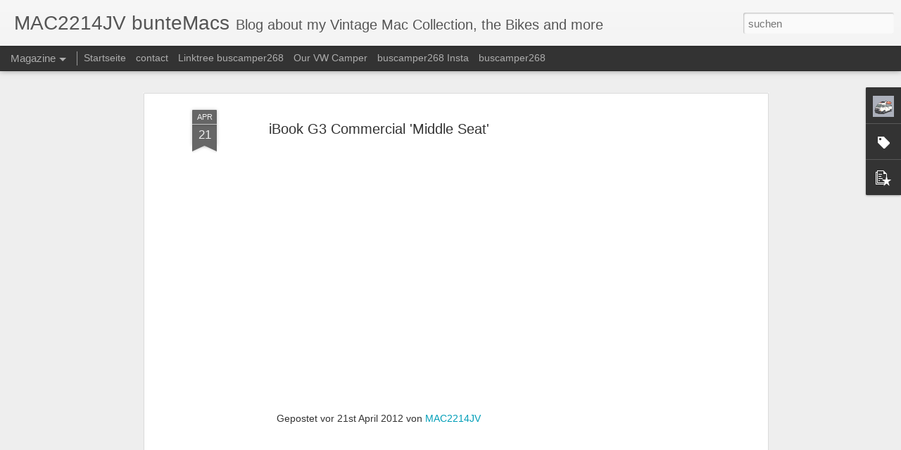

--- FILE ---
content_type: text/html; charset=utf-8
request_url: https://www.google.com/recaptcha/api2/aframe
body_size: 268
content:
<!DOCTYPE HTML><html><head><meta http-equiv="content-type" content="text/html; charset=UTF-8"></head><body><script nonce="VHPGCN2PYrvFgxCicL8f5A">/** Anti-fraud and anti-abuse applications only. See google.com/recaptcha */ try{var clients={'sodar':'https://pagead2.googlesyndication.com/pagead/sodar?'};window.addEventListener("message",function(a){try{if(a.source===window.parent){var b=JSON.parse(a.data);var c=clients[b['id']];if(c){var d=document.createElement('img');d.src=c+b['params']+'&rc='+(localStorage.getItem("rc::a")?sessionStorage.getItem("rc::b"):"");window.document.body.appendChild(d);sessionStorage.setItem("rc::e",parseInt(sessionStorage.getItem("rc::e")||0)+1);localStorage.setItem("rc::h",'1769411217333');}}}catch(b){}});window.parent.postMessage("_grecaptcha_ready", "*");}catch(b){}</script></body></html>

--- FILE ---
content_type: text/javascript; charset=UTF-8
request_url: https://buntemacs.blogspot.com/?v=0&action=initial&widgetId=Profile1&responseType=js&xssi_token=AOuZoY6WnrKXU19T4Q_Dbx1hGm2xiqdZZw%3A1769411213348
body_size: 195
content:
try {
_WidgetManager._HandleControllerResult('Profile1', 'initial',{'title': '\xdcber mich', 'team': false, 'showlocation': false, 'occupation': '', 'showoccupation': false, 'aboutme': 'www.vwcamper268.de\ninstagram:mac2214jv', 'showaboutme': true, 'displayname': 'MAC2214JV', 'profileLogo': '//www.blogger.com/img/logo-16.png', 'hasgoogleprofile': false, 'userUrl': 'https://www.blogger.com/profile/03460171018299288453', 'photo': {'url': '//blogger.googleusercontent.com/img/b/R29vZ2xl/AVvXsEgnBbFfs4GacoFlR1jCNcLxtIUVelVINHO660oGAwYN3n1frn0g2W_c2tmMqJJEPEzOIA-Kz6b-J1CgOIrc-EONkT2GnCHpXvo3fkbNqvocOA6ivkbd_FpME3Atmqf2pA/s220/vwt3california_vec+-+2.jpg', 'width': 80, 'height': 80, 'alt': 'Mein Foto'}, 'viewProfileMsg': 'Mein Profil vollst\xe4ndig anzeigen', 'isDisplayable': true});
} catch (e) {
  if (typeof log != 'undefined') {
    log('HandleControllerResult failed: ' + e);
  }
}


--- FILE ---
content_type: text/javascript; charset=UTF-8
request_url: https://buntemacs.blogspot.com/?v=0&action=initial&widgetId=Label1&responseType=js&xssi_token=AOuZoY6WnrKXU19T4Q_Dbx1hGm2xiqdZZw%3A1769411213348
body_size: 7600
content:
try {
_WidgetManager._HandleControllerResult('Label1', 'initial',{'title': 'Labels', 'display': 'list', 'showFreqNumbers': false, 'labels': [{'name': '10', 'count': 1, 'cssSize': 1, 'url': 'https://buntemacs.blogspot.com/search/label/10'}, {'name': '10inch', 'count': 7, 'cssSize': 2, 'url': 'https://buntemacs.blogspot.com/search/label/10inch'}, {'name': '10v', 'count': 4, 'cssSize': 2, 'url': 'https://buntemacs.blogspot.com/search/label/10v'}, {'name': '12', 'count': 5, 'cssSize': 2, 'url': 'https://buntemacs.blogspot.com/search/label/12'}, {'name': '12inch', 'count': 37, 'cssSize': 3, 'url': 'https://buntemacs.blogspot.com/search/label/12inch'}, {'name': '1st', 'count': 1, 'cssSize': 1, 'url': 'https://buntemacs.blogspot.com/search/label/1st'}, {'name': '2013 at 01:13PM', 'count': 1, 'cssSize': 1, 'url': 'https://buntemacs.blogspot.com/search/label/2013%20at%2001%3A13PM'}, {'name': '2013 at 01:29PM', 'count': 1, 'cssSize': 1, 'url': 'https://buntemacs.blogspot.com/search/label/2013%20at%2001%3A29PM'}, {'name': '2013 at 01:38PM', 'count': 1, 'cssSize': 1, 'url': 'https://buntemacs.blogspot.com/search/label/2013%20at%2001%3A38PM'}, {'name': '2013 at 01:43PM', 'count': 1, 'cssSize': 1, 'url': 'https://buntemacs.blogspot.com/search/label/2013%20at%2001%3A43PM'}, {'name': '2013 at 01:55PM', 'count': 1, 'cssSize': 1, 'url': 'https://buntemacs.blogspot.com/search/label/2013%20at%2001%3A55PM'}, {'name': '2013 at 02:03PM', 'count': 1, 'cssSize': 1, 'url': 'https://buntemacs.blogspot.com/search/label/2013%20at%2002%3A03PM'}, {'name': '2013 at 02:04PM', 'count': 1, 'cssSize': 1, 'url': 'https://buntemacs.blogspot.com/search/label/2013%20at%2002%3A04PM'}, {'name': '2013 at 02:29PM', 'count': 1, 'cssSize': 1, 'url': 'https://buntemacs.blogspot.com/search/label/2013%20at%2002%3A29PM'}, {'name': '2013 at 02:32PM', 'count': 1, 'cssSize': 1, 'url': 'https://buntemacs.blogspot.com/search/label/2013%20at%2002%3A32PM'}, {'name': '2013 at 02:44PM', 'count': 1, 'cssSize': 1, 'url': 'https://buntemacs.blogspot.com/search/label/2013%20at%2002%3A44PM'}, {'name': '2013 at 03:29PM', 'count': 2, 'cssSize': 1, 'url': 'https://buntemacs.blogspot.com/search/label/2013%20at%2003%3A29PM'}, {'name': '2013 at 04:29PM', 'count': 2, 'cssSize': 1, 'url': 'https://buntemacs.blogspot.com/search/label/2013%20at%2004%3A29PM'}, {'name': '2013 at 04:35PM', 'count': 1, 'cssSize': 1, 'url': 'https://buntemacs.blogspot.com/search/label/2013%20at%2004%3A35PM'}, {'name': '2013 at 05:10PM', 'count': 1, 'cssSize': 1, 'url': 'https://buntemacs.blogspot.com/search/label/2013%20at%2005%3A10PM'}, {'name': '2013 at 05:28PM', 'count': 1, 'cssSize': 1, 'url': 'https://buntemacs.blogspot.com/search/label/2013%20at%2005%3A28PM'}, {'name': '2013 at 05:29PM', 'count': 1, 'cssSize': 1, 'url': 'https://buntemacs.blogspot.com/search/label/2013%20at%2005%3A29PM'}, {'name': '2013 at 06:29PM', 'count': 1, 'cssSize': 1, 'url': 'https://buntemacs.blogspot.com/search/label/2013%20at%2006%3A29PM'}, {'name': '2013 at 06:30PM', 'count': 1, 'cssSize': 1, 'url': 'https://buntemacs.blogspot.com/search/label/2013%20at%2006%3A30PM'}, {'name': '2013 at 06:32PM', 'count': 1, 'cssSize': 1, 'url': 'https://buntemacs.blogspot.com/search/label/2013%20at%2006%3A32PM'}, {'name': '2013 at 06:39PM', 'count': 1, 'cssSize': 1, 'url': 'https://buntemacs.blogspot.com/search/label/2013%20at%2006%3A39PM'}, {'name': '2013 at 06:49PM', 'count': 1, 'cssSize': 1, 'url': 'https://buntemacs.blogspot.com/search/label/2013%20at%2006%3A49PM'}, {'name': '2013 at 07:07PM', 'count': 1, 'cssSize': 1, 'url': 'https://buntemacs.blogspot.com/search/label/2013%20at%2007%3A07PM'}, {'name': '2013 at 07:29PM', 'count': 1, 'cssSize': 1, 'url': 'https://buntemacs.blogspot.com/search/label/2013%20at%2007%3A29PM'}, {'name': '2013 at 07:37PM', 'count': 1, 'cssSize': 1, 'url': 'https://buntemacs.blogspot.com/search/label/2013%20at%2007%3A37PM'}, {'name': '2013 at 07:46AM', 'count': 1, 'cssSize': 1, 'url': 'https://buntemacs.blogspot.com/search/label/2013%20at%2007%3A46AM'}, {'name': '2013 at 07:51PM', 'count': 1, 'cssSize': 1, 'url': 'https://buntemacs.blogspot.com/search/label/2013%20at%2007%3A51PM'}, {'name': '2013 at 07:59AM', 'count': 1, 'cssSize': 1, 'url': 'https://buntemacs.blogspot.com/search/label/2013%20at%2007%3A59AM'}, {'name': '2013 at 08:03AM', 'count': 1, 'cssSize': 1, 'url': 'https://buntemacs.blogspot.com/search/label/2013%20at%2008%3A03AM'}, {'name': '2013 at 08:08PM', 'count': 1, 'cssSize': 1, 'url': 'https://buntemacs.blogspot.com/search/label/2013%20at%2008%3A08PM'}, {'name': '2013 at 08:13PM', 'count': 1, 'cssSize': 1, 'url': 'https://buntemacs.blogspot.com/search/label/2013%20at%2008%3A13PM'}, {'name': '2013 at 08:29PM', 'count': 1, 'cssSize': 1, 'url': 'https://buntemacs.blogspot.com/search/label/2013%20at%2008%3A29PM'}, {'name': '2013 at 08:56AM', 'count': 1, 'cssSize': 1, 'url': 'https://buntemacs.blogspot.com/search/label/2013%20at%2008%3A56AM'}, {'name': '2013 at 09:28PM', 'count': 1, 'cssSize': 1, 'url': 'https://buntemacs.blogspot.com/search/label/2013%20at%2009%3A28PM'}, {'name': '2013 at 09:29AM', 'count': 1, 'cssSize': 1, 'url': 'https://buntemacs.blogspot.com/search/label/2013%20at%2009%3A29AM'}, {'name': '2013 at 09:39PM', 'count': 1, 'cssSize': 1, 'url': 'https://buntemacs.blogspot.com/search/label/2013%20at%2009%3A39PM'}, {'name': '2013 at 09:50AM', 'count': 2, 'cssSize': 1, 'url': 'https://buntemacs.blogspot.com/search/label/2013%20at%2009%3A50AM'}, {'name': '2013 at 09:54AM', 'count': 1, 'cssSize': 1, 'url': 'https://buntemacs.blogspot.com/search/label/2013%20at%2009%3A54AM'}, {'name': '2013 at 10:12AM', 'count': 1, 'cssSize': 1, 'url': 'https://buntemacs.blogspot.com/search/label/2013%20at%2010%3A12AM'}, {'name': '2013 at 10:26AM', 'count': 1, 'cssSize': 1, 'url': 'https://buntemacs.blogspot.com/search/label/2013%20at%2010%3A26AM'}, {'name': '2013 at 10:28AM', 'count': 1, 'cssSize': 1, 'url': 'https://buntemacs.blogspot.com/search/label/2013%20at%2010%3A28AM'}, {'name': '2013 at 10:29AM', 'count': 2, 'cssSize': 1, 'url': 'https://buntemacs.blogspot.com/search/label/2013%20at%2010%3A29AM'}, {'name': '2013 at 10:30AM', 'count': 1, 'cssSize': 1, 'url': 'https://buntemacs.blogspot.com/search/label/2013%20at%2010%3A30AM'}, {'name': '2013 at 10:47AM', 'count': 1, 'cssSize': 1, 'url': 'https://buntemacs.blogspot.com/search/label/2013%20at%2010%3A47AM'}, {'name': '2013 at 11:12AM', 'count': 1, 'cssSize': 1, 'url': 'https://buntemacs.blogspot.com/search/label/2013%20at%2011%3A12AM'}, {'name': '2013 at 11:24AM', 'count': 1, 'cssSize': 1, 'url': 'https://buntemacs.blogspot.com/search/label/2013%20at%2011%3A24AM'}, {'name': '2013 at 11:30AM', 'count': 1, 'cssSize': 1, 'url': 'https://buntemacs.blogspot.com/search/label/2013%20at%2011%3A30AM'}, {'name': '2013 at 11:37PM', 'count': 1, 'cssSize': 1, 'url': 'https://buntemacs.blogspot.com/search/label/2013%20at%2011%3A37PM'}, {'name': '2013 at 12:01PM', 'count': 1, 'cssSize': 1, 'url': 'https://buntemacs.blogspot.com/search/label/2013%20at%2012%3A01PM'}, {'name': '2013 at 12:06PM', 'count': 1, 'cssSize': 1, 'url': 'https://buntemacs.blogspot.com/search/label/2013%20at%2012%3A06PM'}, {'name': '2013 at 12:24PM', 'count': 1, 'cssSize': 1, 'url': 'https://buntemacs.blogspot.com/search/label/2013%20at%2012%3A24PM'}, {'name': '2013 at 12:31PM', 'count': 1, 'cssSize': 1, 'url': 'https://buntemacs.blogspot.com/search/label/2013%20at%2012%3A31PM'}, {'name': '2013 at 12:47PM', 'count': 1, 'cssSize': 1, 'url': 'https://buntemacs.blogspot.com/search/label/2013%20at%2012%3A47PM'}, {'name': '2013 at 12:49PM', 'count': 1, 'cssSize': 1, 'url': 'https://buntemacs.blogspot.com/search/label/2013%20at%2012%3A49PM'}, {'name': '2013 at 12:53PM', 'count': 1, 'cssSize': 1, 'url': 'https://buntemacs.blogspot.com/search/label/2013%20at%2012%3A53PM'}, {'name': '240', 'count': 1, 'cssSize': 1, 'url': 'https://buntemacs.blogspot.com/search/label/240'}, {'name': '25$', 'count': 2, 'cssSize': 1, 'url': 'https://buntemacs.blogspot.com/search/label/25%24'}, {'name': '32gb', 'count': 1, 'cssSize': 1, 'url': 'https://buntemacs.blogspot.com/search/label/32gb'}, {'name': '3GS', 'count': 10, 'cssSize': 3, 'url': 'https://buntemacs.blogspot.com/search/label/3GS'}, {'name': '4sqday', 'count': 1, 'cssSize': 1, 'url': 'https://buntemacs.blogspot.com/search/label/4sqday'}, {'name': '4wdcamper', 'count': 1, 'cssSize': 1, 'url': 'https://buntemacs.blogspot.com/search/label/4wdcamper'}, {'name': '5c', 'count': 1, 'cssSize': 1, 'url': 'https://buntemacs.blogspot.com/search/label/5c'}, {'name': '90elf', 'count': 1, 'cssSize': 1, 'url': 'https://buntemacs.blogspot.com/search/label/90elf'}, {'name': '9inch', 'count': 1, 'cssSize': 1, 'url': 'https://buntemacs.blogspot.com/search/label/9inch'}, {'name': 'activity', 'count': 1, 'cssSize': 1, 'url': 'https://buntemacs.blogspot.com/search/label/activity'}, {'name': 'add', 'count': 1, 'cssSize': 1, 'url': 'https://buntemacs.blogspot.com/search/label/add'}, {'name': 'adobe', 'count': 1, 'cssSize': 1, 'url': 'https://buntemacs.blogspot.com/search/label/adobe'}, {'name': 'airplay', 'count': 4, 'cssSize': 2, 'url': 'https://buntemacs.blogspot.com/search/label/airplay'}, {'name': 'airport', 'count': 7, 'cssSize': 2, 'url': 'https://buntemacs.blogspot.com/search/label/airport'}, {'name': 'Alien', 'count': 28, 'cssSize': 3, 'url': 'https://buntemacs.blogspot.com/search/label/Alien'}, {'name': 'alps', 'count': 1, 'cssSize': 1, 'url': 'https://buntemacs.blogspot.com/search/label/alps'}, {'name': 'alteclansing', 'count': 1, 'cssSize': 1, 'url': 'https://buntemacs.blogspot.com/search/label/alteclansing'}, {'name': 'Amazon', 'count': 8, 'cssSize': 2, 'url': 'https://buntemacs.blogspot.com/search/label/Amazon'}, {'name': 'amazon_prime', 'count': 2, 'cssSize': 1, 'url': 'https://buntemacs.blogspot.com/search/label/amazon_prime'}, {'name': 'Anno1602', 'count': 1, 'cssSize': 1, 'url': 'https://buntemacs.blogspot.com/search/label/Anno1602'}, {'name': 'AoE', 'count': 1, 'cssSize': 1, 'url': 'https://buntemacs.blogspot.com/search/label/AoE'}, {'name': 'Apple', 'count': 352, 'cssSize': 5, 'url': 'https://buntemacs.blogspot.com/search/label/Apple'}, {'name': 'Apple iMac', 'count': 1, 'cssSize': 1, 'url': 'https://buntemacs.blogspot.com/search/label/Apple%20iMac'}, {'name': 'apple mac', 'count': 3, 'cssSize': 2, 'url': 'https://buntemacs.blogspot.com/search/label/apple%20mac'}, {'name': 'apple museum', 'count': 1, 'cssSize': 1, 'url': 'https://buntemacs.blogspot.com/search/label/apple%20museum'}, {'name': 'apple pencil', 'count': 1, 'cssSize': 1, 'url': 'https://buntemacs.blogspot.com/search/label/apple%20pencil'}, {'name': 'Apple Stuff', 'count': 38, 'cssSize': 3, 'url': 'https://buntemacs.blogspot.com/search/label/Apple%20Stuff'}, {'name': 'apple works', 'count': 1, 'cssSize': 1, 'url': 'https://buntemacs.blogspot.com/search/label/apple%20works'}, {'name': 'apple_pics', 'count': 17, 'cssSize': 3, 'url': 'https://buntemacs.blogspot.com/search/label/apple_pics'}, {'name': 'applecollection', 'count': 26, 'cssSize': 3, 'url': 'https://buntemacs.blogspot.com/search/label/applecollection'}, {'name': 'applecollection.', 'count': 1, 'cssSize': 1, 'url': 'https://buntemacs.blogspot.com/search/label/applecollection.'}, {'name': 'applecollector', 'count': 4, 'cssSize': 2, 'url': 'https://buntemacs.blogspot.com/search/label/applecollector'}, {'name': 'applecolletion', 'count': 1, 'cssSize': 1, 'url': 'https://buntemacs.blogspot.com/search/label/applecolletion'}, {'name': 'applehealth', 'count': 1, 'cssSize': 1, 'url': 'https://buntemacs.blogspot.com/search/label/applehealth'}, {'name': 'applehistory', 'count': 5, 'cssSize': 2, 'url': 'https://buntemacs.blogspot.com/search/label/applehistory'}, {'name': 'appleicon', 'count': 2, 'cssSize': 1, 'url': 'https://buntemacs.blogspot.com/search/label/appleicon'}, {'name': 'applemuseum', 'count': 5, 'cssSize': 2, 'url': 'https://buntemacs.blogspot.com/search/label/applemuseum'}, {'name': 'applepay', 'count': 1, 'cssSize': 1, 'url': 'https://buntemacs.blogspot.com/search/label/applepay'}, {'name': 'appleprospeaker', 'count': 1, 'cssSize': 1, 'url': 'https://buntemacs.blogspot.com/search/label/appleprospeaker'}, {'name': 'applestore', 'count': 1, 'cssSize': 1, 'url': 'https://buntemacs.blogspot.com/search/label/applestore'}, {'name': 'AppleTV', 'count': 6, 'cssSize': 2, 'url': 'https://buntemacs.blogspot.com/search/label/AppleTV'}, {'name': 'applewatch', 'count': 2, 'cssSize': 1, 'url': 'https://buntemacs.blogspot.com/search/label/applewatch'}, {'name': 'appleworks', 'count': 2, 'cssSize': 1, 'url': 'https://buntemacs.blogspot.com/search/label/appleworks'}, {'name': 'Apps', 'count': 3, 'cssSize': 2, 'url': 'https://buntemacs.blogspot.com/search/label/Apps'}, {'name': 'April 01', 'count': 4, 'cssSize': 2, 'url': 'https://buntemacs.blogspot.com/search/label/April%2001'}, {'name': 'April 05', 'count': 1, 'cssSize': 1, 'url': 'https://buntemacs.blogspot.com/search/label/April%2005'}, {'name': 'April 06', 'count': 2, 'cssSize': 1, 'url': 'https://buntemacs.blogspot.com/search/label/April%2006'}, {'name': 'April 07', 'count': 3, 'cssSize': 2, 'url': 'https://buntemacs.blogspot.com/search/label/April%2007'}, {'name': 'April 14', 'count': 2, 'cssSize': 1, 'url': 'https://buntemacs.blogspot.com/search/label/April%2014'}, {'name': 'April 15', 'count': 1, 'cssSize': 1, 'url': 'https://buntemacs.blogspot.com/search/label/April%2015'}, {'name': 'April 24', 'count': 1, 'cssSize': 1, 'url': 'https://buntemacs.blogspot.com/search/label/April%2024'}, {'name': 'April 25', 'count': 1, 'cssSize': 1, 'url': 'https://buntemacs.blogspot.com/search/label/April%2025'}, {'name': 'Atari', 'count': 4, 'cssSize': 2, 'url': 'https://buntemacs.blogspot.com/search/label/Atari'}, {'name': 'Atari VCS', 'count': 2, 'cssSize': 1, 'url': 'https://buntemacs.blogspot.com/search/label/Atari%20VCS'}, {'name': 'auction', 'count': 18, 'cssSize': 3, 'url': 'https://buntemacs.blogspot.com/search/label/auction'}, {'name': 'auctions', 'count': 23, 'cssSize': 3, 'url': 'https://buntemacs.blogspot.com/search/label/auctions'}, {'name': 'August 07', 'count': 1, 'cssSize': 1, 'url': 'https://buntemacs.blogspot.com/search/label/August%2007'}, {'name': 'August 10', 'count': 1, 'cssSize': 1, 'url': 'https://buntemacs.blogspot.com/search/label/August%2010'}, {'name': 'August 13', 'count': 1, 'cssSize': 1, 'url': 'https://buntemacs.blogspot.com/search/label/August%2013'}, {'name': 'August 16', 'count': 1, 'cssSize': 1, 'url': 'https://buntemacs.blogspot.com/search/label/August%2016'}, {'name': 'August 22', 'count': 2, 'cssSize': 1, 'url': 'https://buntemacs.blogspot.com/search/label/August%2022'}, {'name': 'autounion', 'count': 2, 'cssSize': 1, 'url': 'https://buntemacs.blogspot.com/search/label/autounion'}, {'name': 'awning', 'count': 1, 'cssSize': 1, 'url': 'https://buntemacs.blogspot.com/search/label/awning'}, {'name': 'bag', 'count': 2, 'cssSize': 1, 'url': 'https://buntemacs.blogspot.com/search/label/bag'}, {'name': 'bamboo', 'count': 2, 'cssSize': 1, 'url': 'https://buntemacs.blogspot.com/search/label/bamboo'}, {'name': 'barbie', 'count': 3, 'cssSize': 2, 'url': 'https://buntemacs.blogspot.com/search/label/barbie'}, {'name': 'Bavaria', 'count': 3, 'cssSize': 2, 'url': 'https://buntemacs.blogspot.com/search/label/Bavaria'}, {'name': 'beach', 'count': 5, 'cssSize': 2, 'url': 'https://buntemacs.blogspot.com/search/label/beach'}, {'name': 'beer', 'count': 4, 'cssSize': 2, 'url': 'https://buntemacs.blogspot.com/search/label/beer'}, {'name': 'Belkin', 'count': 1, 'cssSize': 1, 'url': 'https://buntemacs.blogspot.com/search/label/Belkin'}, {'name': 'Bialetti', 'count': 1, 'cssSize': 1, 'url': 'https://buntemacs.blogspot.com/search/label/Bialetti'}, {'name': 'Big Race USA', 'count': 2, 'cssSize': 1, 'url': 'https://buntemacs.blogspot.com/search/label/Big%20Race%20USA'}, {'name': 'bigraceusa', 'count': 1, 'cssSize': 1, 'url': 'https://buntemacs.blogspot.com/search/label/bigraceusa'}, {'name': 'Bike', 'count': 9, 'cssSize': 2, 'url': 'https://buntemacs.blogspot.com/search/label/Bike'}, {'name': 'Bikes', 'count': 1, 'cssSize': 1, 'url': 'https://buntemacs.blogspot.com/search/label/Bikes'}, {'name': 'bilderbuch', 'count': 3, 'cssSize': 2, 'url': 'https://buntemacs.blogspot.com/search/label/bilderbuch'}, {'name': 'block rocker', 'count': 2, 'cssSize': 1, 'url': 'https://buntemacs.blogspot.com/search/label/block%20rocker'}, {'name': 'blogger', 'count': 1, 'cssSize': 1, 'url': 'https://buntemacs.blogspot.com/search/label/blogger'}, {'name': 'blogging', 'count': 1, 'cssSize': 1, 'url': 'https://buntemacs.blogspot.com/search/label/blogging'}, {'name': 'blue dalmatian', 'count': 3, 'cssSize': 2, 'url': 'https://buntemacs.blogspot.com/search/label/blue%20dalmatian'}, {'name': 'blueberry', 'count': 2, 'cssSize': 1, 'url': 'https://buntemacs.blogspot.com/search/label/blueberry'}, {'name': 'bluedalmatian', 'count': 1, 'cssSize': 1, 'url': 'https://buntemacs.blogspot.com/search/label/bluedalmatian'}, {'name': 'bluetooth', 'count': 2, 'cssSize': 1, 'url': 'https://buntemacs.blogspot.com/search/label/bluetooth'}, {'name': 'BMX', 'count': 2, 'cssSize': 1, 'url': 'https://buntemacs.blogspot.com/search/label/BMX'}, {'name': 'bob dylan', 'count': 1, 'cssSize': 1, 'url': 'https://buntemacs.blogspot.com/search/label/bob%20dylan'}, {'name': 'bobafett', 'count': 1, 'cssSize': 1, 'url': 'https://buntemacs.blogspot.com/search/label/bobafett'}, {'name': 'bondable', 'count': 1, 'cssSize': 1, 'url': 'https://buntemacs.blogspot.com/search/label/bondable'}, {'name': 'bondi', 'count': 2, 'cssSize': 1, 'url': 'https://buntemacs.blogspot.com/search/label/bondi'}, {'name': 'bondibeachblue', 'count': 1, 'cssSize': 1, 'url': 'https://buntemacs.blogspot.com/search/label/bondibeachblue'}, {'name': 'bondiblue', 'count': 1, 'cssSize': 1, 'url': 'https://buntemacs.blogspot.com/search/label/bondiblue'}, {'name': 'books', 'count': 1, 'cssSize': 1, 'url': 'https://buntemacs.blogspot.com/search/label/books'}, {'name': 'boot1diffappleaday', 'count': 1, 'cssSize': 1, 'url': 'https://buntemacs.blogspot.com/search/label/boot1diffappleaday'}, {'name': 'bootcamp', 'count': 2, 'cssSize': 1, 'url': 'https://buntemacs.blogspot.com/search/label/bootcamp'}, {'name': 'booting from USB', 'count': 1, 'cssSize': 1, 'url': 'https://buntemacs.blogspot.com/search/label/booting%20from%20USB'}, {'name': 'boston', 'count': 1, 'cssSize': 1, 'url': 'https://buntemacs.blogspot.com/search/label/boston'}, {'name': 'BRUSA', 'count': 6, 'cssSize': 2, 'url': 'https://buntemacs.blogspot.com/search/label/BRUSA'}, {'name': 'brussel', 'count': 1, 'cssSize': 1, 'url': 'https://buntemacs.blogspot.com/search/label/brussel'}, {'name': 'bruxelles', 'count': 1, 'cssSize': 1, 'url': 'https://buntemacs.blogspot.com/search/label/bruxelles'}, {'name': 'buch', 'count': 2, 'cssSize': 1, 'url': 'https://buntemacs.blogspot.com/search/label/buch'}, {'name': 'B\xfccher', 'count': 1, 'cssSize': 1, 'url': 'https://buntemacs.blogspot.com/search/label/B%C3%BCcher'}, {'name': 'bulli', 'count': 15, 'cssSize': 3, 'url': 'https://buntemacs.blogspot.com/search/label/bulli'}, {'name': 'bumper', 'count': 2, 'cssSize': 1, 'url': 'https://buntemacs.blogspot.com/search/label/bumper'}, {'name': 'bunte Macs', 'count': 22, 'cssSize': 3, 'url': 'https://buntemacs.blogspot.com/search/label/bunte%20Macs'}, {'name': 'bunteMacs', 'count': 62, 'cssSize': 4, 'url': 'https://buntemacs.blogspot.com/search/label/bunteMacs'}, {'name': 'bus', 'count': 22, 'cssSize': 3, 'url': 'https://buntemacs.blogspot.com/search/label/bus'}, {'name': 'bus bulli', 'count': 1, 'cssSize': 1, 'url': 'https://buntemacs.blogspot.com/search/label/bus%20bulli'}, {'name': 'buscamper', 'count': 7, 'cssSize': 2, 'url': 'https://buntemacs.blogspot.com/search/label/buscamper'}, {'name': 'buscamper268', 'count': 8, 'cssSize': 2, 'url': 'https://buntemacs.blogspot.com/search/label/buscamper268'}, {'name': 'buslife', 'count': 5, 'cssSize': 2, 'url': 'https://buntemacs.blogspot.com/search/label/buslife'}, {'name': 'buzz', 'count': 2, 'cssSize': 1, 'url': 'https://buntemacs.blogspot.com/search/label/buzz'}, {'name': 'buzz lightyear', 'count': 11, 'cssSize': 3, 'url': 'https://buntemacs.blogspot.com/search/label/buzz%20lightyear'}, {'name': 'buzzlightyear', 'count': 1, 'cssSize': 1, 'url': 'https://buntemacs.blogspot.com/search/label/buzzlightyear'}, {'name': 'cable', 'count': 1, 'cssSize': 1, 'url': 'https://buntemacs.blogspot.com/search/label/cable'}, {'name': 'california', 'count': 7, 'cssSize': 2, 'url': 'https://buntemacs.blogspot.com/search/label/california'}, {'name': 'cambridge soundworks', 'count': 1, 'cssSize': 1, 'url': 'https://buntemacs.blogspot.com/search/label/cambridge%20soundworks'}, {'name': 'camcorder', 'count': 1, 'cssSize': 1, 'url': 'https://buntemacs.blogspot.com/search/label/camcorder'}, {'name': 'camper', 'count': 85, 'cssSize': 4, 'url': 'https://buntemacs.blogspot.com/search/label/camper'}, {'name': 'camper book', 'count': 8, 'cssSize': 2, 'url': 'https://buntemacs.blogspot.com/search/label/camper%20book'}, {'name': 'camperbook', 'count': 14, 'cssSize': 3, 'url': 'https://buntemacs.blogspot.com/search/label/camperbook'}, {'name': 'camperlife', 'count': 11, 'cssSize': 3, 'url': 'https://buntemacs.blogspot.com/search/label/camperlife'}, {'name': 'campervan', 'count': 20, 'cssSize': 3, 'url': 'https://buntemacs.blogspot.com/search/label/campervan'}, {'name': 'campervans', 'count': 4, 'cssSize': 2, 'url': 'https://buntemacs.blogspot.com/search/label/campervans'}, {'name': 'canon', 'count': 1, 'cssSize': 1, 'url': 'https://buntemacs.blogspot.com/search/label/canon'}, {'name': 'canonpowershot', 'count': 1, 'cssSize': 1, 'url': 'https://buntemacs.blogspot.com/search/label/canonpowershot'}, {'name': 'cars', 'count': 1, 'cssSize': 1, 'url': 'https://buntemacs.blogspot.com/search/label/cars'}, {'name': 'carver', 'count': 1, 'cssSize': 1, 'url': 'https://buntemacs.blogspot.com/search/label/carver'}, {'name': 'carverskateboards', 'count': 1, 'cssSize': 1, 'url': 'https://buntemacs.blogspot.com/search/label/carverskateboards'}, {'name': 'case', 'count': 1, 'cssSize': 1, 'url': 'https://buntemacs.blogspot.com/search/label/case'}, {'name': 'childrenbooks', 'count': 1, 'cssSize': 1, 'url': 'https://buntemacs.blogspot.com/search/label/childrenbooks'}, {'name': 'ChromeOS Flex', 'count': 1, 'cssSize': 1, 'url': 'https://buntemacs.blogspot.com/search/label/ChromeOS%20Flex'}, {'name': 'chromeosflex', 'count': 1, 'cssSize': 1, 'url': 'https://buntemacs.blogspot.com/search/label/chromeosflex'}, {'name': 'chromium', 'count': 8, 'cssSize': 2, 'url': 'https://buntemacs.blogspot.com/search/label/chromium'}, {'name': 'chromium OS', 'count': 8, 'cssSize': 2, 'url': 'https://buntemacs.blogspot.com/search/label/chromium%20OS'}, {'name': 'cinema', 'count': 1, 'cssSize': 1, 'url': 'https://buntemacs.blogspot.com/search/label/cinema'}, {'name': 'Cinema Display', 'count': 2, 'cssSize': 1, 'url': 'https://buntemacs.blogspot.com/search/label/Cinema%20Display'}, {'name': 'citylife', 'count': 1, 'cssSize': 1, 'url': 'https://buntemacs.blogspot.com/search/label/citylife'}, {'name': 'clamshell', 'count': 77, 'cssSize': 4, 'url': 'https://buntemacs.blogspot.com/search/label/clamshell'}, {'name': 'Classic', 'count': 27, 'cssSize': 3, 'url': 'https://buntemacs.blogspot.com/search/label/Classic'}, {'name': 'classic_vw_lt', 'count': 3, 'cssSize': 2, 'url': 'https://buntemacs.blogspot.com/search/label/classic_vw_lt'}, {'name': 'classiccomputing', 'count': 1, 'cssSize': 1, 'url': 'https://buntemacs.blogspot.com/search/label/classiccomputing'}, {'name': 'classicmacs', 'count': 1, 'cssSize': 1, 'url': 'https://buntemacs.blogspot.com/search/label/classicmacs'}, {'name': 'Clone', 'count': 3, 'cssSize': 2, 'url': 'https://buntemacs.blogspot.com/search/label/Clone'}, {'name': 'Collection', 'count': 2, 'cssSize': 1, 'url': 'https://buntemacs.blogspot.com/search/label/Collection'}, {'name': 'commtech', 'count': 2, 'cssSize': 1, 'url': 'https://buntemacs.blogspot.com/search/label/commtech'}, {'name': 'Compaq', 'count': 1, 'cssSize': 1, 'url': 'https://buntemacs.blogspot.com/search/label/Compaq'}, {'name': 'computers', 'count': 1, 'cssSize': 1, 'url': 'https://buntemacs.blogspot.com/search/label/computers'}, {'name': 'computertown', 'count': 1, 'cssSize': 1, 'url': 'https://buntemacs.blogspot.com/search/label/computertown'}, {'name': 'computing', 'count': 1, 'cssSize': 1, 'url': 'https://buntemacs.blogspot.com/search/label/computing'}, {'name': 'connectix', 'count': 7, 'cssSize': 2, 'url': 'https://buntemacs.blogspot.com/search/label/connectix'}, {'name': 'controlstrip', 'count': 1, 'cssSize': 1, 'url': 'https://buntemacs.blogspot.com/search/label/controlstrip'}, {'name': 'corona', 'count': 12, 'cssSize': 3, 'url': 'https://buntemacs.blogspot.com/search/label/corona'}, {'name': 'cowboys', 'count': 1, 'cssSize': 1, 'url': 'https://buntemacs.blogspot.com/search/label/cowboys'}, {'name': 'Creativity', 'count': 1, 'cssSize': 1, 'url': 'https://buntemacs.blogspot.com/search/label/Creativity'}, {'name': 'crossover', 'count': 1, 'cssSize': 1, 'url': 'https://buntemacs.blogspot.com/search/label/crossover'}, {'name': 'crosstools', 'count': 1, 'cssSize': 1, 'url': 'https://buntemacs.blogspot.com/search/label/crosstools'}, {'name': 'cube', 'count': 8, 'cssSize': 2, 'url': 'https://buntemacs.blogspot.com/search/label/cube'}, {'name': 'dasauto', 'count': 1, 'cssSize': 1, 'url': 'https://buntemacs.blogspot.com/search/label/dasauto'}, {'name': 'Dell', 'count': 33, 'cssSize': 3, 'url': 'https://buntemacs.blogspot.com/search/label/Dell'}, {'name': 'Dell Mini', 'count': 45, 'cssSize': 4, 'url': 'https://buntemacs.blogspot.com/search/label/Dell%20Mini'}, {'name': 'derkleinenick', 'count': 2, 'cssSize': 1, 'url': 'https://buntemacs.blogspot.com/search/label/derkleinenick'}, {'name': 'design', 'count': 1, 'cssSize': 1, 'url': 'https://buntemacs.blogspot.com/search/label/design'}, {'name': 'designinnovation', 'count': 1, 'cssSize': 1, 'url': 'https://buntemacs.blogspot.com/search/label/designinnovation'}, {'name': 'diecast', 'count': 1, 'cssSize': 1, 'url': 'https://buntemacs.blogspot.com/search/label/diecast'}, {'name': 'digitalelph', 'count': 1, 'cssSize': 1, 'url': 'https://buntemacs.blogspot.com/search/label/digitalelph'}, {'name': 'DigitalTV', 'count': 2, 'cssSize': 1, 'url': 'https://buntemacs.blogspot.com/search/label/DigitalTV'}, {'name': 'Disney', 'count': 49, 'cssSize': 4, 'url': 'https://buntemacs.blogspot.com/search/label/Disney'}, {'name': 'display', 'count': 2, 'cssSize': 1, 'url': 'https://buntemacs.blogspot.com/search/label/display'}, {'name': 'dock', 'count': 2, 'cssSize': 1, 'url': 'https://buntemacs.blogspot.com/search/label/dock'}, {'name': 'DTH', 'count': 1, 'cssSize': 1, 'url': 'https://buntemacs.blogspot.com/search/label/DTH'}, {'name': 'early2000tech', 'count': 1, 'cssSize': 1, 'url': 'https://buntemacs.blogspot.com/search/label/early2000tech'}, {'name': 'EarPods', 'count': 1, 'cssSize': 1, 'url': 'https://buntemacs.blogspot.com/search/label/EarPods'}, {'name': 'ebay', 'count': 14, 'cssSize': 3, 'url': 'https://buntemacs.blogspot.com/search/label/ebay'}, {'name': 'elgato', 'count': 2, 'cssSize': 1, 'url': 'https://buntemacs.blogspot.com/search/label/elgato'}, {'name': 'elph', 'count': 1, 'cssSize': 1, 'url': 'https://buntemacs.blogspot.com/search/label/elph'}, {'name': 'elster', 'count': 1, 'cssSize': 1, 'url': 'https://buntemacs.blogspot.com/search/label/elster'}, {'name': 'Equinux', 'count': 6, 'cssSize': 2, 'url': 'https://buntemacs.blogspot.com/search/label/Equinux'}, {'name': 'ernie', 'count': 1, 'cssSize': 1, 'url': 'https://buntemacs.blogspot.com/search/label/ernie'}, {'name': 'error', 'count': 1, 'cssSize': 1, 'url': 'https://buntemacs.blogspot.com/search/label/error'}, {'name': 'escooter', 'count': 1, 'cssSize': 1, 'url': 'https://buntemacs.blogspot.com/search/label/escooter'}, {'name': 'evolution', 'count': 2, 'cssSize': 1, 'url': 'https://buntemacs.blogspot.com/search/label/evolution'}, {'name': 'Expedit', 'count': 1, 'cssSize': 1, 'url': 'https://buntemacs.blogspot.com/search/label/Expedit'}, {'name': 'extend laptop life', 'count': 1, 'cssSize': 1, 'url': 'https://buntemacs.blogspot.com/search/label/extend%20laptop%20life'}, {'name': 'eyeTV', 'count': 4, 'cssSize': 2, 'url': 'https://buntemacs.blogspot.com/search/label/eyeTV'}, {'name': 'facebook', 'count': 1, 'cssSize': 1, 'url': 'https://buntemacs.blogspot.com/search/label/facebook'}, {'name': 'failed', 'count': 1, 'cssSize': 1, 'url': 'https://buntemacs.blogspot.com/search/label/failed'}, {'name': 'fatwesty', 'count': 4, 'cssSize': 2, 'url': 'https://buntemacs.blogspot.com/search/label/fatwesty'}, {'name': 'Festival', 'count': 7, 'cssSize': 2, 'url': 'https://buntemacs.blogspot.com/search/label/Festival'}, {'name': 'festivallife', 'count': 2, 'cssSize': 1, 'url': 'https://buntemacs.blogspot.com/search/label/festivallife'}, {'name': 'Festivals', 'count': 1, 'cssSize': 1, 'url': 'https://buntemacs.blogspot.com/search/label/Festivals'}, {'name': 'fiamma', 'count': 1, 'cssSize': 1, 'url': 'https://buntemacs.blogspot.com/search/label/fiamma'}, {'name': 'finder', 'count': 1, 'cssSize': 1, 'url': 'https://buntemacs.blogspot.com/search/label/finder'}, {'name': 'Fire', 'count': 2, 'cssSize': 1, 'url': 'https://buntemacs.blogspot.com/search/label/Fire'}, {'name': 'FireHD', 'count': 1, 'cssSize': 1, 'url': 'https://buntemacs.blogspot.com/search/label/FireHD'}, {'name': 'fireTV', 'count': 1, 'cssSize': 1, 'url': 'https://buntemacs.blogspot.com/search/label/fireTV'}, {'name': 'first generation', 'count': 1, 'cssSize': 1, 'url': 'https://buntemacs.blogspot.com/search/label/first%20generation'}, {'name': 'flickr', 'count': 1, 'cssSize': 1, 'url': 'https://buntemacs.blogspot.com/search/label/flickr'}, {'name': 'flip', 'count': 3, 'cssSize': 2, 'url': 'https://buntemacs.blogspot.com/search/label/flip'}, {'name': 'flip mino hd', 'count': 1, 'cssSize': 1, 'url': 'https://buntemacs.blogspot.com/search/label/flip%20mino%20hd'}, {'name': 'flipmino', 'count': 1, 'cssSize': 1, 'url': 'https://buntemacs.blogspot.com/search/label/flipmino'}, {'name': 'flipminohd', 'count': 5, 'cssSize': 2, 'url': 'https://buntemacs.blogspot.com/search/label/flipminohd'}, {'name': 'flowerpower', 'count': 2, 'cssSize': 1, 'url': 'https://buntemacs.blogspot.com/search/label/flowerpower'}, {'name': 'FlowerPowerMemories', 'count': 1, 'cssSize': 1, 'url': 'https://buntemacs.blogspot.com/search/label/FlowerPowerMemories'}, {'name': 'formac', 'count': 1, 'cssSize': 1, 'url': 'https://buntemacs.blogspot.com/search/label/formac'}, {'name': 'Freitag', 'count': 2, 'cssSize': 1, 'url': 'https://buntemacs.blogspot.com/search/label/Freitag'}, {'name': 'G3', 'count': 95, 'cssSize': 4, 'url': 'https://buntemacs.blogspot.com/search/label/G3'}, {'name': 'G4', 'count': 72, 'cssSize': 4, 'url': 'https://buntemacs.blogspot.com/search/label/G4'}, {'name': 'G4 12inch', 'count': 7, 'cssSize': 2, 'url': 'https://buntemacs.blogspot.com/search/label/G4%2012inch'}, {'name': 'G5', 'count': 13, 'cssSize': 3, 'url': 'https://buntemacs.blogspot.com/search/label/G5'}, {'name': 'gadgets', 'count': 6, 'cssSize': 2, 'url': 'https://buntemacs.blogspot.com/search/label/gadgets'}, {'name': 'galacticbattlefield', 'count': 1, 'cssSize': 1, 'url': 'https://buntemacs.blogspot.com/search/label/galacticbattlefield'}, {'name': 'galoop', 'count': 1, 'cssSize': 1, 'url': 'https://buntemacs.blogspot.com/search/label/galoop'}, {'name': 'gameboy', 'count': 2, 'cssSize': 1, 'url': 'https://buntemacs.blogspot.com/search/label/gameboy'}, {'name': 'games', 'count': 11, 'cssSize': 3, 'url': 'https://buntemacs.blogspot.com/search/label/games'}, {'name': 'gaming', 'count': 5, 'cssSize': 2, 'url': 'https://buntemacs.blogspot.com/search/label/gaming'}, {'name': 'GarageSale', 'count': 19, 'cssSize': 3, 'url': 'https://buntemacs.blogspot.com/search/label/GarageSale'}, {'name': 'gardena', 'count': 1, 'cssSize': 1, 'url': 'https://buntemacs.blogspot.com/search/label/gardena'}, {'name': 'giesswein', 'count': 1, 'cssSize': 1, 'url': 'https://buntemacs.blogspot.com/search/label/giesswein'}, {'name': 'google', 'count': 3, 'cssSize': 2, 'url': 'https://buntemacs.blogspot.com/search/label/google'}, {'name': 'google+', 'count': 2, 'cssSize': 1, 'url': 'https://buntemacs.blogspot.com/search/label/google%2B'}, {'name': 'googlephotos', 'count': 1, 'cssSize': 1, 'url': 'https://buntemacs.blogspot.com/search/label/googlephotos'}, {'name': 'gowesty', 'count': 2, 'cssSize': 1, 'url': 'https://buntemacs.blogspot.com/search/label/gowesty'}, {'name': 'GPS', 'count': 5, 'cssSize': 2, 'url': 'https://buntemacs.blogspot.com/search/label/GPS'}, {'name': 'grandcalifornia680', 'count': 1, 'cssSize': 1, 'url': 'https://buntemacs.blogspot.com/search/label/grandcalifornia680'}, {'name': 'green', 'count': 2, 'cssSize': 1, 'url': 'https://buntemacs.blogspot.com/search/label/green'}, {'name': 'griffin', 'count': 2, 'cssSize': 1, 'url': 'https://buntemacs.blogspot.com/search/label/griffin'}, {'name': 'GT', 'count': 2, 'cssSize': 1, 'url': 'https://buntemacs.blogspot.com/search/label/GT'}, {'name': 'gtperformer', 'count': 1, 'cssSize': 1, 'url': 'https://buntemacs.blogspot.com/search/label/gtperformer'}, {'name': 'Hackintosh', 'count': 82, 'cssSize': 4, 'url': 'https://buntemacs.blogspot.com/search/label/Hackintosh'}, {'name': 'hardrockcafe', 'count': 1, 'cssSize': 1, 'url': 'https://buntemacs.blogspot.com/search/label/hardrockcafe'}, {'name': 'harman kardon', 'count': 2, 'cssSize': 1, 'url': 'https://buntemacs.blogspot.com/search/label/harman%20kardon'}, {'name': 'harman/kardon', 'count': 4, 'cssSize': 2, 'url': 'https://buntemacs.blogspot.com/search/label/harman%2Fkardon'}, {'name': 'harmankardon', 'count': 1, 'cssSize': 1, 'url': 'https://buntemacs.blogspot.com/search/label/harmankardon'}, {'name': 'Haro', 'count': 1, 'cssSize': 1, 'url': 'https://buntemacs.blogspot.com/search/label/Haro'}, {'name': 'hasbro', 'count': 1, 'cssSize': 1, 'url': 'https://buntemacs.blogspot.com/search/label/hasbro'}, {'name': 'hd', 'count': 1, 'cssSize': 1, 'url': 'https://buntemacs.blogspot.com/search/label/hd'}, {'name': 'HDX', 'count': 1, 'cssSize': 1, 'url': 'https://buntemacs.blogspot.com/search/label/HDX'}, {'name': 'heineken', 'count': 1, 'cssSize': 1, 'url': 'https://buntemacs.blogspot.com/search/label/heineken'}, {'name': 'hiddenfeatures', 'count': 1, 'cssSize': 1, 'url': 'https://buntemacs.blogspot.com/search/label/hiddenfeatures'}, {'name': 'hippievan', 'count': 1, 'cssSize': 1, 'url': 'https://buntemacs.blogspot.com/search/label/hippievan'}, {'name': 'hipstamatic', 'count': 5, 'cssSize': 2, 'url': 'https://buntemacs.blogspot.com/search/label/hipstamatic'}, {'name': 'hispamatic', 'count': 1, 'cssSize': 1, 'url': 'https://buntemacs.blogspot.com/search/label/hispamatic'}, {'name': 'history', 'count': 2, 'cssSize': 1, 'url': 'https://buntemacs.blogspot.com/search/label/history'}, {'name': 'history tech', 'count': 1, 'cssSize': 1, 'url': 'https://buntemacs.blogspot.com/search/label/history%20tech'}, {'name': 'homeiswhereyouparkit', 'count': 2, 'cssSize': 1, 'url': 'https://buntemacs.blogspot.com/search/label/homeiswhereyouparkit'}, {'name': 'hotmail', 'count': 1, 'cssSize': 1, 'url': 'https://buntemacs.blogspot.com/search/label/hotmail'}, {'name': 'HP', 'count': 1, 'cssSize': 1, 'url': 'https://buntemacs.blogspot.com/search/label/HP'}, {'name': 'huawei', 'count': 10, 'cssSize': 3, 'url': 'https://buntemacs.blogspot.com/search/label/huawei'}, {'name': 'i888 world', 'count': 1, 'cssSize': 1, 'url': 'https://buntemacs.blogspot.com/search/label/i888%20world'}, {'name': 'ibook', 'count': 79, 'cssSize': 4, 'url': 'https://buntemacs.blogspot.com/search/label/ibook'}, {'name': 'ibookg3clamshell', 'count': 3, 'cssSize': 2, 'url': 'https://buntemacs.blogspot.com/search/label/ibookg3clamshell'}, {'name': 'icloud', 'count': 2, 'cssSize': 1, 'url': 'https://buntemacs.blogspot.com/search/label/icloud'}, {'name': 'idock', 'count': 1, 'cssSize': 1, 'url': 'https://buntemacs.blogspot.com/search/label/idock'}, {'name': 'Ikea', 'count': 1, 'cssSize': 1, 'url': 'https://buntemacs.blogspot.com/search/label/Ikea'}, {'name': 'iLife', 'count': 1, 'cssSize': 1, 'url': 'https://buntemacs.blogspot.com/search/label/iLife'}, {'name': 'iMac', 'count': 37, 'cssSize': 3, 'url': 'https://buntemacs.blogspot.com/search/label/iMac'}, {'name': 'iMacDV', 'count': 3, 'cssSize': 2, 'url': 'https://buntemacs.blogspot.com/search/label/iMacDV'}, {'name': 'iMacG3', 'count': 12, 'cssSize': 3, 'url': 'https://buntemacs.blogspot.com/search/label/iMacG3'}, {'name': 'imacg3bondiblue', 'count': 2, 'cssSize': 1, 'url': 'https://buntemacs.blogspot.com/search/label/imacg3bondiblue'}, {'name': 'imacg4', 'count': 1, 'cssSize': 1, 'url': 'https://buntemacs.blogspot.com/search/label/imacg4'}, {'name': 'imacSE', 'count': 1, 'cssSize': 1, 'url': 'https://buntemacs.blogspot.com/search/label/imacSE'}, {'name': 'indians', 'count': 1, 'cssSize': 1, 'url': 'https://buntemacs.blogspot.com/search/label/indians'}, {'name': 'indigo', 'count': 1, 'cssSize': 1, 'url': 'https://buntemacs.blogspot.com/search/label/indigo'}, {'name': 'inspirion', 'count': 1, 'cssSize': 1, 'url': 'https://buntemacs.blogspot.com/search/label/inspirion'}, {'name': 'instagram', 'count': 35, 'cssSize': 3, 'url': 'https://buntemacs.blogspot.com/search/label/instagram'}, {'name': 'instagramapp', 'count': 3, 'cssSize': 2, 'url': 'https://buntemacs.blogspot.com/search/label/instagramapp'}, {'name': 'instantvideo', 'count': 1, 'cssSize': 1, 'url': 'https://buntemacs.blogspot.com/search/label/instantvideo'}, {'name': 'intel', 'count': 1, 'cssSize': 1, 'url': 'https://buntemacs.blogspot.com/search/label/intel'}, {'name': 'internet', 'count': 1, 'cssSize': 1, 'url': 'https://buntemacs.blogspot.com/search/label/internet'}, {'name': 'iomega', 'count': 1, 'cssSize': 1, 'url': 'https://buntemacs.blogspot.com/search/label/iomega'}, {'name': 'ion', 'count': 1, 'cssSize': 1, 'url': 'https://buntemacs.blogspot.com/search/label/ion'}, {'name': 'ion tailgater', 'count': 2, 'cssSize': 1, 'url': 'https://buntemacs.blogspot.com/search/label/ion%20tailgater'}, {'name': 'ionaudio', 'count': 5, 'cssSize': 2, 'url': 'https://buntemacs.blogspot.com/search/label/ionaudio'}, {'name': 'iPad', 'count': 58, 'cssSize': 4, 'url': 'https://buntemacs.blogspot.com/search/label/iPad'}, {'name': 'iPad2', 'count': 9, 'cssSize': 2, 'url': 'https://buntemacs.blogspot.com/search/label/iPad2'}, {'name': 'iPaq', 'count': 2, 'cssSize': 1, 'url': 'https://buntemacs.blogspot.com/search/label/iPaq'}, {'name': 'ipaq4155', 'count': 1, 'cssSize': 1, 'url': 'https://buntemacs.blogspot.com/search/label/ipaq4155'}, {'name': 'iphone', 'count': 111, 'cssSize': 4, 'url': 'https://buntemacs.blogspot.com/search/label/iphone'}, {'name': 'iPhone5c', 'count': 2, 'cssSize': 1, 'url': 'https://buntemacs.blogspot.com/search/label/iPhone5c'}, {'name': 'iphoneography', 'count': 3, 'cssSize': 2, 'url': 'https://buntemacs.blogspot.com/search/label/iphoneography'}, {'name': 'iphoneography keylime', 'count': 1, 'cssSize': 1, 'url': 'https://buntemacs.blogspot.com/search/label/iphoneography%20keylime'}, {'name': 'iphonerevolution', 'count': 1, 'cssSize': 1, 'url': 'https://buntemacs.blogspot.com/search/label/iphonerevolution'}, {'name': 'iphoto', 'count': 7, 'cssSize': 2, 'url': 'https://buntemacs.blogspot.com/search/label/iphoto'}, {'name': 'ipod', 'count': 40, 'cssSize': 4, 'url': 'https://buntemacs.blogspot.com/search/label/ipod'}, {'name': 'iRadio', 'count': 3, 'cssSize': 2, 'url': 'https://buntemacs.blogspot.com/search/label/iRadio'}, {'name': 'ishock', 'count': 2, 'cssSize': 1, 'url': 'https://buntemacs.blogspot.com/search/label/ishock'}, {'name': 'ishock macally', 'count': 5, 'cssSize': 2, 'url': 'https://buntemacs.blogspot.com/search/label/ishock%20macally'}, {'name': 'isight', 'count': 2, 'cssSize': 1, 'url': 'https://buntemacs.blogspot.com/search/label/isight'}, {'name': 'istick', 'count': 1, 'cssSize': 1, 'url': 'https://buntemacs.blogspot.com/search/label/istick'}, {'name': 'isub', 'count': 4, 'cssSize': 2, 'url': 'https://buntemacs.blogspot.com/search/label/isub'}, {'name': 'italia', 'count': 2, 'cssSize': 1, 'url': 'https://buntemacs.blogspot.com/search/label/italia'}, {'name': 'italy', 'count': 9, 'cssSize': 2, 'url': 'https://buntemacs.blogspot.com/search/label/italy'}, {'name': 'iTunes', 'count': 13, 'cssSize': 3, 'url': 'https://buntemacs.blogspot.com/search/label/iTunes'}, {'name': 'ivoice', 'count': 1, 'cssSize': 1, 'url': 'https://buntemacs.blogspot.com/search/label/ivoice'}, {'name': 'january', 'count': 1, 'cssSize': 1, 'url': 'https://buntemacs.blogspot.com/search/label/january'}, {'name': 'johnlennon', 'count': 1, 'cssSize': 1, 'url': 'https://buntemacs.blogspot.com/search/label/johnlennon'}, {'name': 'Joli OS', 'count': 7, 'cssSize': 2, 'url': 'https://buntemacs.blogspot.com/search/label/Joli%20OS'}, {'name': 'JolieOS', 'count': 1, 'cssSize': 1, 'url': 'https://buntemacs.blogspot.com/search/label/JolieOS'}, {'name': 'JoliOS', 'count': 7, 'cssSize': 2, 'url': 'https://buntemacs.blogspot.com/search/label/JoliOS'}, {'name': 'journal', 'count': 1, 'cssSize': 1, 'url': 'https://buntemacs.blogspot.com/search/label/journal'}, {'name': 'July 24', 'count': 1, 'cssSize': 1, 'url': 'https://buntemacs.blogspot.com/search/label/July%2024'}, {'name': 'July 27', 'count': 1, 'cssSize': 1, 'url': 'https://buntemacs.blogspot.com/search/label/July%2027'}, {'name': 'July 29', 'count': 1, 'cssSize': 1, 'url': 'https://buntemacs.blogspot.com/search/label/July%2029'}, {'name': 'June 02', 'count': 1, 'cssSize': 1, 'url': 'https://buntemacs.blogspot.com/search/label/June%2002'}, {'name': 'June 09', 'count': 1, 'cssSize': 1, 'url': 'https://buntemacs.blogspot.com/search/label/June%2009'}, {'name': 'June 15', 'count': 1, 'cssSize': 1, 'url': 'https://buntemacs.blogspot.com/search/label/June%2015'}, {'name': 'June 29', 'count': 1, 'cssSize': 1, 'url': 'https://buntemacs.blogspot.com/search/label/June%2029'}, {'name': 'kabelbw', 'count': 1, 'cssSize': 1, 'url': 'https://buntemacs.blogspot.com/search/label/kabelbw'}, {'name': 'kabeldeutschland', 'count': 1, 'cssSize': 1, 'url': 'https://buntemacs.blogspot.com/search/label/kabeldeutschland'}, {'name': 'kanu', 'count': 2, 'cssSize': 1, 'url': 'https://buntemacs.blogspot.com/search/label/kanu'}, {'name': 'k\xe4stner', 'count': 1, 'cssSize': 1, 'url': 'https://buntemacs.blogspot.com/search/label/k%C3%A4stner'}, {'name': 'Keylime', 'count': 29, 'cssSize': 3, 'url': 'https://buntemacs.blogspot.com/search/label/Keylime'}, {'name': 'kid', 'count': 1, 'cssSize': 1, 'url': 'https://buntemacs.blogspot.com/search/label/kid'}, {'name': 'killemal', 'count': 1, 'cssSize': 1, 'url': 'https://buntemacs.blogspot.com/search/label/killemal'}, {'name': 'kinderb\xfccher', 'count': 4, 'cssSize': 2, 'url': 'https://buntemacs.blogspot.com/search/label/kinderb%C3%BCcher'}, {'name': 'Kindle', 'count': 5, 'cssSize': 2, 'url': 'https://buntemacs.blogspot.com/search/label/Kindle'}, {'name': 'Klassiker', 'count': 3, 'cssSize': 2, 'url': 'https://buntemacs.blogspot.com/search/label/Klassiker'}, {'name': 'kombi', 'count': 2, 'cssSize': 1, 'url': 'https://buntemacs.blogspot.com/search/label/kombi'}, {'name': 'kontrolleiste', 'count': 1, 'cssSize': 1, 'url': 'https://buntemacs.blogspot.com/search/label/kontrolleiste'}, {'name': 'Label', 'count': 1, 'cssSize': 1, 'url': 'https://buntemacs.blogspot.com/search/label/Label'}, {'name': 'lacie', 'count': 2, 'cssSize': 1, 'url': 'https://buntemacs.blogspot.com/search/label/lacie'}, {'name': 'lego', 'count': 109, 'cssSize': 4, 'url': 'https://buntemacs.blogspot.com/search/label/lego'}, {'name': 'lego case', 'count': 2, 'cssSize': 1, 'url': 'https://buntemacs.blogspot.com/search/label/lego%20case'}, {'name': 'lego_case', 'count': 1, 'cssSize': 1, 'url': 'https://buntemacs.blogspot.com/search/label/lego_case'}, {'name': 'legocase', 'count': 1, 'cssSize': 1, 'url': 'https://buntemacs.blogspot.com/search/label/legocase'}, {'name': 'lesney', 'count': 1, 'cssSize': 1, 'url': 'https://buntemacs.blogspot.com/search/label/lesney'}, {'name': 'lightyear', 'count': 1, 'cssSize': 1, 'url': 'https://buntemacs.blogspot.com/search/label/lightyear'}, {'name': 'limegreen', 'count': 1, 'cssSize': 1, 'url': 'https://buntemacs.blogspot.com/search/label/limegreen'}, {'name': 'lindgren', 'count': 1, 'cssSize': 1, 'url': 'https://buntemacs.blogspot.com/search/label/lindgren'}, {'name': 'Linux', 'count': 4, 'cssSize': 2, 'url': 'https://buntemacs.blogspot.com/search/label/Linux'}, {'name': 'lion king', 'count': 3, 'cssSize': 2, 'url': 'https://buntemacs.blogspot.com/search/label/lion%20king'}, {'name': 'loewenzahn', 'count': 1, 'cssSize': 1, 'url': 'https://buntemacs.blogspot.com/search/label/loewenzahn'}, {'name': 'lucas arts', 'count': 1, 'cssSize': 1, 'url': 'https://buntemacs.blogspot.com/search/label/lucas%20arts'}, {'name': 'Mac', 'count': 5, 'cssSize': 2, 'url': 'https://buntemacs.blogspot.com/search/label/Mac'}, {'name': 'Mac OS 6', 'count': 2, 'cssSize': 1, 'url': 'https://buntemacs.blogspot.com/search/label/Mac%20OS%206'}, {'name': 'mac os6', 'count': 1, 'cssSize': 1, 'url': 'https://buntemacs.blogspot.com/search/label/mac%20os6'}, {'name': 'Mac OS9', 'count': 11, 'cssSize': 3, 'url': 'https://buntemacs.blogspot.com/search/label/Mac%20OS9'}, {'name': 'Mac OSX', 'count': 41, 'cssSize': 4, 'url': 'https://buntemacs.blogspot.com/search/label/Mac%20OSX'}, {'name': 'macally', 'count': 1, 'cssSize': 1, 'url': 'https://buntemacs.blogspot.com/search/label/macally'}, {'name': 'macbbopro', 'count': 1, 'cssSize': 1, 'url': 'https://buntemacs.blogspot.com/search/label/macbbopro'}, {'name': 'macbook', 'count': 6, 'cssSize': 2, 'url': 'https://buntemacs.blogspot.com/search/label/macbook'}, {'name': 'MacBook Air 2012', 'count': 1, 'cssSize': 1, 'url': 'https://buntemacs.blogspot.com/search/label/MacBook%20Air%202012'}, {'name': 'MacBook Air Clones', 'count': 6, 'cssSize': 2, 'url': 'https://buntemacs.blogspot.com/search/label/MacBook%20Air%20Clones'}, {'name': 'MacBook Clone', 'count': 14, 'cssSize': 3, 'url': 'https://buntemacs.blogspot.com/search/label/MacBook%20Clone'}, {'name': 'macbookair', 'count': 1, 'cssSize': 1, 'url': 'https://buntemacs.blogspot.com/search/label/macbookair'}, {'name': 'macbookpro', 'count': 1, 'cssSize': 1, 'url': 'https://buntemacs.blogspot.com/search/label/macbookpro'}, {'name': 'maccollection', 'count': 1, 'cssSize': 1, 'url': 'https://buntemacs.blogspot.com/search/label/maccollection'}, {'name': 'maccollector', 'count': 1, 'cssSize': 1, 'url': 'https://buntemacs.blogspot.com/search/label/maccollector'}, {'name': 'Macintosh', 'count': 162, 'cssSize': 4, 'url': 'https://buntemacs.blogspot.com/search/label/Macintosh'}, {'name': 'macOS', 'count': 1, 'cssSize': 1, 'url': 'https://buntemacs.blogspot.com/search/label/macOS'}, {'name': 'MacOS104Server', 'count': 1, 'cssSize': 1, 'url': 'https://buntemacs.blogspot.com/search/label/MacOS104Server'}, {'name': 'macos9', 'count': 7, 'cssSize': 2, 'url': 'https://buntemacs.blogspot.com/search/label/macos9'}, {'name': 'Magic', 'count': 1, 'cssSize': 1, 'url': 'https://buntemacs.blogspot.com/search/label/Magic'}, {'name': 'March 10', 'count': 2, 'cssSize': 1, 'url': 'https://buntemacs.blogspot.com/search/label/March%2010'}, {'name': 'March 18', 'count': 1, 'cssSize': 1, 'url': 'https://buntemacs.blogspot.com/search/label/March%2018'}, {'name': 'March 22', 'count': 2, 'cssSize': 1, 'url': 'https://buntemacs.blogspot.com/search/label/March%2022'}, {'name': 'March 29', 'count': 3, 'cssSize': 2, 'url': 'https://buntemacs.blogspot.com/search/label/March%2029'}, {'name': 'March 31', 'count': 1, 'cssSize': 1, 'url': 'https://buntemacs.blogspot.com/search/label/March%2031'}, {'name': 'marvel', 'count': 1, 'cssSize': 1, 'url': 'https://buntemacs.blogspot.com/search/label/marvel'}, {'name': 'match', 'count': 1, 'cssSize': 1, 'url': 'https://buntemacs.blogspot.com/search/label/match'}, {'name': 'matchbox', 'count': 1, 'cssSize': 1, 'url': 'https://buntemacs.blogspot.com/search/label/matchbox'}, {'name': 'mattel', 'count': 2, 'cssSize': 1, 'url': 'https://buntemacs.blogspot.com/search/label/mattel'}, {'name': 'May 09', 'count': 1, 'cssSize': 1, 'url': 'https://buntemacs.blogspot.com/search/label/May%2009'}, {'name': 'May 12', 'count': 2, 'cssSize': 1, 'url': 'https://buntemacs.blogspot.com/search/label/May%2012'}, {'name': 'May 13', 'count': 1, 'cssSize': 1, 'url': 'https://buntemacs.blogspot.com/search/label/May%2013'}, {'name': 'May 18', 'count': 1, 'cssSize': 1, 'url': 'https://buntemacs.blogspot.com/search/label/May%2018'}, {'name': 'May 27', 'count': 1, 'cssSize': 1, 'url': 'https://buntemacs.blogspot.com/search/label/May%2027'}, {'name': 'MDD', 'count': 8, 'cssSize': 2, 'url': 'https://buntemacs.blogspot.com/search/label/MDD'}, {'name': 'mediapad', 'count': 1, 'cssSize': 1, 'url': 'https://buntemacs.blogspot.com/search/label/mediapad'}, {'name': 'mediaviewer', 'count': 1, 'cssSize': 1, 'url': 'https://buntemacs.blogspot.com/search/label/mediaviewer'}, {'name': 'memories', 'count': 2, 'cssSize': 1, 'url': 'https://buntemacs.blogspot.com/search/label/memories'}, {'name': 'merinorunners', 'count': 1, 'cssSize': 1, 'url': 'https://buntemacs.blogspot.com/search/label/merinorunners'}, {'name': 'Metallica', 'count': 4, 'cssSize': 2, 'url': 'https://buntemacs.blogspot.com/search/label/Metallica'}, {'name': 'micromachines', 'count': 1, 'cssSize': 1, 'url': 'https://buntemacs.blogspot.com/search/label/micromachines'}, {'name': 'microsoft word 4.0', 'count': 2, 'cssSize': 1, 'url': 'https://buntemacs.blogspot.com/search/label/microsoft%20word%204.0'}, {'name': 'Mifi', 'count': 4, 'cssSize': 2, 'url': 'https://buntemacs.blogspot.com/search/label/Mifi'}, {'name': 'Mini', 'count': 7, 'cssSize': 2, 'url': 'https://buntemacs.blogspot.com/search/label/Mini'}, {'name': 'minifig', 'count': 6, 'cssSize': 2, 'url': 'https://buntemacs.blogspot.com/search/label/minifig'}, {'name': 'minifigures', 'count': 66, 'cssSize': 4, 'url': 'https://buntemacs.blogspot.com/search/label/minifigures'}, {'name': 'minifigurs', 'count': 1, 'cssSize': 1, 'url': 'https://buntemacs.blogspot.com/search/label/minifigurs'}, {'name': 'MitsumiCR4804TU', 'count': 1, 'cssSize': 1, 'url': 'https://buntemacs.blogspot.com/search/label/MitsumiCR4804TU'}, {'name': 'mobile', 'count': 1, 'cssSize': 1, 'url': 'https://buntemacs.blogspot.com/search/label/mobile'}, {'name': 'Mobile Stuff', 'count': 6, 'cssSize': 2, 'url': 'https://buntemacs.blogspot.com/search/label/Mobile%20Stuff'}, {'name': 'Mobile Wifi', 'count': 2, 'cssSize': 1, 'url': 'https://buntemacs.blogspot.com/search/label/Mobile%20Wifi'}, {'name': 'mobileme', 'count': 2, 'cssSize': 1, 'url': 'https://buntemacs.blogspot.com/search/label/mobileme'}, {'name': 'mordillo', 'count': 1, 'cssSize': 1, 'url': 'https://buntemacs.blogspot.com/search/label/mordillo'}, {'name': 'Motorola', 'count': 1, 'cssSize': 1, 'url': 'https://buntemacs.blogspot.com/search/label/Motorola'}, {'name': 'motorolarokre1', 'count': 1, 'cssSize': 1, 'url': 'https://buntemacs.blogspot.com/search/label/motorolarokre1'}, {'name': 'movie', 'count': 1, 'cssSize': 1, 'url': 'https://buntemacs.blogspot.com/search/label/movie'}, {'name': 'MS Word', 'count': 2, 'cssSize': 1, 'url': 'https://buntemacs.blogspot.com/search/label/MS%20Word'}, {'name': 'MS Word 4.0', 'count': 1, 'cssSize': 1, 'url': 'https://buntemacs.blogspot.com/search/label/MS%20Word%204.0'}, {'name': 'MSI', 'count': 40, 'cssSize': 4, 'url': 'https://buntemacs.blogspot.com/search/label/MSI'}, {'name': 'MTB', 'count': 1, 'cssSize': 1, 'url': 'https://buntemacs.blogspot.com/search/label/MTB'}, {'name': 'multiboot', 'count': 1, 'cssSize': 1, 'url': 'https://buntemacs.blogspot.com/search/label/multiboot'}, {'name': 'music', 'count': 3, 'cssSize': 2, 'url': 'https://buntemacs.blogspot.com/search/label/music'}, {'name': 'musiclover', 'count': 1, 'cssSize': 1, 'url': 'https://buntemacs.blogspot.com/search/label/musiclover'}, {'name': 'Nano', 'count': 3, 'cssSize': 2, 'url': 'https://buntemacs.blogspot.com/search/label/Nano'}, {'name': 'nc10', 'count': 2, 'cssSize': 1, 'url': 'https://buntemacs.blogspot.com/search/label/nc10'}, {'name': 'nepatriots', 'count': 1, 'cssSize': 1, 'url': 'https://buntemacs.blogspot.com/search/label/nepatriots'}, {'name': 'nes', 'count': 1, 'cssSize': 1, 'url': 'https://buntemacs.blogspot.com/search/label/nes'}, {'name': 'NetBook', 'count': 33, 'cssSize': 3, 'url': 'https://buntemacs.blogspot.com/search/label/NetBook'}, {'name': 'Netbooks', 'count': 9, 'cssSize': 2, 'url': 'https://buntemacs.blogspot.com/search/label/Netbooks'}, {'name': 'netboot', 'count': 1, 'cssSize': 1, 'url': 'https://buntemacs.blogspot.com/search/label/netboot'}, {'name': 'netflix', 'count': 4, 'cssSize': 2, 'url': 'https://buntemacs.blogspot.com/search/label/netflix'}, {'name': 'neu', 'count': 1, 'cssSize': 1, 'url': 'https://buntemacs.blogspot.com/search/label/neu'}, {'name': 'newmotion', 'count': 1, 'cssSize': 1, 'url': 'https://buntemacs.blogspot.com/search/label/newmotion'}, {'name': 'ngage', 'count': 1, 'cssSize': 1, 'url': 'https://buntemacs.blogspot.com/search/label/ngage'}, {'name': 'ninebot', 'count': 1, 'cssSize': 1, 'url': 'https://buntemacs.blogspot.com/search/label/ninebot'}, {'name': 'nintendo', 'count': 4, 'cssSize': 2, 'url': 'https://buntemacs.blogspot.com/search/label/nintendo'}, {'name': 'nokia', 'count': 1, 'cssSize': 1, 'url': 'https://buntemacs.blogspot.com/search/label/nokia'}, {'name': 'nordschleife', 'count': 2, 'cssSize': 1, 'url': 'https://buntemacs.blogspot.com/search/label/nordschleife'}, {'name': 'Nostalgia', 'count': 8, 'cssSize': 2, 'url': 'https://buntemacs.blogspot.com/search/label/Nostalgia'}, {'name': 'NostalgiaTrip', 'count': 1, 'cssSize': 1, 'url': 'https://buntemacs.blogspot.com/search/label/NostalgiaTrip'}, {'name': 'novanlife', 'count': 1, 'cssSize': 1, 'url': 'https://buntemacs.blogspot.com/search/label/novanlife'}, {'name': 'November 03', 'count': 1, 'cssSize': 1, 'url': 'https://buntemacs.blogspot.com/search/label/November%2003'}, {'name': 'noxon', 'count': 3, 'cssSize': 2, 'url': 'https://buntemacs.blogspot.com/search/label/noxon'}, {'name': 'o2', 'count': 11, 'cssSize': 3, 'url': 'https://buntemacs.blogspot.com/search/label/o2'}, {'name': 'obsolete', 'count': 1, 'cssSize': 1, 'url': 'https://buntemacs.blogspot.com/search/label/obsolete'}, {'name': 'obsoleteera', 'count': 1, 'cssSize': 1, 'url': 'https://buntemacs.blogspot.com/search/label/obsoleteera'}, {'name': 'October 20', 'count': 3, 'cssSize': 2, 'url': 'https://buntemacs.blogspot.com/search/label/October%2020'}, {'name': 'October 21', 'count': 1, 'cssSize': 1, 'url': 'https://buntemacs.blogspot.com/search/label/October%2021'}, {'name': 'oetinger', 'count': 1, 'cssSize': 1, 'url': 'https://buntemacs.blogspot.com/search/label/oetinger'}, {'name': 'oldschool', 'count': 6, 'cssSize': 2, 'url': 'https://buntemacs.blogspot.com/search/label/oldschool'}, {'name': 'online', 'count': 1, 'cssSize': 1, 'url': 'https://buntemacs.blogspot.com/search/label/online'}, {'name': 'OSX', 'count': 1, 'cssSize': 1, 'url': 'https://buntemacs.blogspot.com/search/label/OSX'}, {'name': 'Parrot', 'count': 5, 'cssSize': 2, 'url': 'https://buntemacs.blogspot.com/search/label/Parrot'}, {'name': 'patriots', 'count': 1, 'cssSize': 1, 'url': 'https://buntemacs.blogspot.com/search/label/patriots'}, {'name': 'pc', 'count': 1, 'cssSize': 1, 'url': 'https://buntemacs.blogspot.com/search/label/pc'}, {'name': 'performer', 'count': 1, 'cssSize': 1, 'url': 'https://buntemacs.blogspot.com/search/label/performer'}, {'name': 'peripherals', 'count': 1, 'cssSize': 1, 'url': 'https://buntemacs.blogspot.com/search/label/peripherals'}, {'name': 'photodeluxe', 'count': 1, 'cssSize': 1, 'url': 'https://buntemacs.blogspot.com/search/label/photodeluxe'}, {'name': 'photos', 'count': 1, 'cssSize': 1, 'url': 'https://buntemacs.blogspot.com/search/label/photos'}, {'name': 'photosync', 'count': 1, 'cssSize': 1, 'url': 'https://buntemacs.blogspot.com/search/label/photosync'}, {'name': 'pic', 'count': 1, 'cssSize': 1, 'url': 'https://buntemacs.blogspot.com/search/label/pic'}, {'name': 'picasa', 'count': 1, 'cssSize': 1, 'url': 'https://buntemacs.blogspot.com/search/label/picasa'}, {'name': 'pikachu', 'count': 1, 'cssSize': 1, 'url': 'https://buntemacs.blogspot.com/search/label/pikachu'}, {'name': 'Pinball', 'count': 2, 'cssSize': 1, 'url': 'https://buntemacs.blogspot.com/search/label/Pinball'}, {'name': 'pismo', 'count': 12, 'cssSize': 3, 'url': 'https://buntemacs.blogspot.com/search/label/pismo'}, {'name': 'pixar', 'count': 53, 'cssSize': 4, 'url': 'https://buntemacs.blogspot.com/search/label/pixar'}, {'name': 'Pizza', 'count': 2, 'cssSize': 1, 'url': 'https://buntemacs.blogspot.com/search/label/Pizza'}, {'name': 'Pizza Planet Truck', 'count': 31, 'cssSize': 3, 'url': 'https://buntemacs.blogspot.com/search/label/Pizza%20Planet%20Truck'}, {'name': 'pizzaplanettruck', 'count': 7, 'cssSize': 2, 'url': 'https://buntemacs.blogspot.com/search/label/pizzaplanettruck'}, {'name': 'plasty', 'count': 1, 'cssSize': 1, 'url': 'https://buntemacs.blogspot.com/search/label/plasty'}, {'name': 'pocketpc', 'count': 1, 'cssSize': 1, 'url': 'https://buntemacs.blogspot.com/search/label/pocketpc'}, {'name': 'Podgear', 'count': 1, 'cssSize': 1, 'url': 'https://buntemacs.blogspot.com/search/label/Podgear'}, {'name': 'pogoplug', 'count': 1, 'cssSize': 1, 'url': 'https://buntemacs.blogspot.com/search/label/pogoplug'}, {'name': 'pokemon', 'count': 1, 'cssSize': 1, 'url': 'https://buntemacs.blogspot.com/search/label/pokemon'}, {'name': 'polaroid', 'count': 1, 'cssSize': 1, 'url': 'https://buntemacs.blogspot.com/search/label/polaroid'}, {'name': 'pong', 'count': 1, 'cssSize': 1, 'url': 'https://buntemacs.blogspot.com/search/label/pong'}, {'name': 'Power', 'count': 2, 'cssSize': 1, 'url': 'https://buntemacs.blogspot.com/search/label/Power'}, {'name': 'powerbank', 'count': 1, 'cssSize': 1, 'url': 'https://buntemacs.blogspot.com/search/label/powerbank'}, {'name': 'PowerBook', 'count': 90, 'cssSize': 4, 'url': 'https://buntemacs.blogspot.com/search/label/PowerBook'}, {'name': 'PowerBook G3 Apple Pismo Macintosh Vintage', 'count': 1, 'cssSize': 1, 'url': 'https://buntemacs.blogspot.com/search/label/PowerBook%20G3%20Apple%20Pismo%20Macintosh%20Vintage'}, {'name': 'powerbookg4', 'count': 2, 'cssSize': 1, 'url': 'https://buntemacs.blogspot.com/search/label/powerbookg4'}, {'name': 'PowerMac', 'count': 45, 'cssSize': 4, 'url': 'https://buntemacs.blogspot.com/search/label/PowerMac'}, {'name': 'powermacg4', 'count': 1, 'cssSize': 1, 'url': 'https://buntemacs.blogspot.com/search/label/powermacg4'}, {'name': 'powermacg4mdd', 'count': 4, 'cssSize': 2, 'url': 'https://buntemacs.blogspot.com/search/label/powermacg4mdd'}, {'name': 'priceyRAM', 'count': 2, 'cssSize': 1, 'url': 'https://buntemacs.blogspot.com/search/label/priceyRAM'}, {'name': 'prime', 'count': 3, 'cssSize': 2, 'url': 'https://buntemacs.blogspot.com/search/label/prime'}, {'name': 'project', 'count': 1, 'cssSize': 1, 'url': 'https://buntemacs.blogspot.com/search/label/project'}, {'name': 'proskater', 'count': 1, 'cssSize': 1, 'url': 'https://buntemacs.blogspot.com/search/label/proskater'}, {'name': 'prosurfer', 'count': 1, 'cssSize': 1, 'url': 'https://buntemacs.blogspot.com/search/label/prosurfer'}, {'name': 'provider', 'count': 1, 'cssSize': 1, 'url': 'https://buntemacs.blogspot.com/search/label/provider'}, {'name': 'PS1', 'count': 1, 'cssSize': 1, 'url': 'https://buntemacs.blogspot.com/search/label/PS1'}, {'name': 'PS3', 'count': 14, 'cssSize': 3, 'url': 'https://buntemacs.blogspot.com/search/label/PS3'}, {'name': 'psp', 'count': 1, 'cssSize': 1, 'url': 'https://buntemacs.blogspot.com/search/label/psp'}, {'name': 'psx', 'count': 1, 'cssSize': 1, 'url': 'https://buntemacs.blogspot.com/search/label/psx'}, {'name': 'quicktime', 'count': 1, 'cssSize': 1, 'url': 'https://buntemacs.blogspot.com/search/label/quicktime'}, {'name': 'r2d2', 'count': 3, 'cssSize': 2, 'url': 'https://buntemacs.blogspot.com/search/label/r2d2'}, {'name': 'radioshark', 'count': 2, 'cssSize': 1, 'url': 'https://buntemacs.blogspot.com/search/label/radioshark'}, {'name': 'ram', 'count': 2, 'cssSize': 1, 'url': 'https://buntemacs.blogspot.com/search/label/ram'}, {'name': 'ram doubler', 'count': 1, 'cssSize': 1, 'url': 'https://buntemacs.blogspot.com/search/label/ram%20doubler'}, {'name': 'ramdoubler', 'count': 1, 'cssSize': 1, 'url': 'https://buntemacs.blogspot.com/search/label/ramdoubler'}, {'name': 'Rammstein', 'count': 1, 'cssSize': 1, 'url': 'https://buntemacs.blogspot.com/search/label/Rammstein'}, {'name': 'ramupgrade', 'count': 1, 'cssSize': 1, 'url': 'https://buntemacs.blogspot.com/search/label/ramupgrade'}, {'name': 'Random', 'count': 13, 'cssSize': 3, 'url': 'https://buntemacs.blogspot.com/search/label/Random'}, {'name': 'rapsberry pi', 'count': 1, 'cssSize': 1, 'url': 'https://buntemacs.blogspot.com/search/label/rapsberry%20pi'}, {'name': 'RaR', 'count': 21, 'cssSize': 3, 'url': 'https://buntemacs.blogspot.com/search/label/RaR'}, {'name': 'raspberry pi', 'count': 43, 'cssSize': 4, 'url': 'https://buntemacs.blogspot.com/search/label/raspberry%20pi'}, {'name': 'raspbian', 'count': 3, 'cssSize': 2, 'url': 'https://buntemacs.blogspot.com/search/label/raspbian'}, {'name': 'raspbmc', 'count': 18, 'cssSize': 3, 'url': 'https://buntemacs.blogspot.com/search/label/raspbmc'}, {'name': 'remote', 'count': 3, 'cssSize': 2, 'url': 'https://buntemacs.blogspot.com/search/label/remote'}, {'name': 'retro', 'count': 7, 'cssSize': 2, 'url': 'https://buntemacs.blogspot.com/search/label/retro'}, {'name': 'retro gaming', 'count': 1, 'cssSize': 1, 'url': 'https://buntemacs.blogspot.com/search/label/retro%20gaming'}, {'name': 'retroapple', 'count': 2, 'cssSize': 1, 'url': 'https://buntemacs.blogspot.com/search/label/retroapple'}, {'name': 'retrocomputing', 'count': 5, 'cssSize': 2, 'url': 'https://buntemacs.blogspot.com/search/label/retrocomputing'}, {'name': 'retrodesign', 'count': 1, 'cssSize': 1, 'url': 'https://buntemacs.blogspot.com/search/label/retrodesign'}, {'name': 'retrogaming', 'count': 3, 'cssSize': 2, 'url': 'https://buntemacs.blogspot.com/search/label/retrogaming'}, {'name': 'retropie', 'count': 3, 'cssSize': 2, 'url': 'https://buntemacs.blogspot.com/search/label/retropie'}, {'name': 'retrotech', 'count': 6, 'cssSize': 2, 'url': 'https://buntemacs.blogspot.com/search/label/retrotech'}, {'name': 'rex', 'count': 2, 'cssSize': 1, 'url': 'https://buntemacs.blogspot.com/search/label/rex'}, {'name': 'rikiki', 'count': 1, 'cssSize': 1, 'url': 'https://buntemacs.blogspot.com/search/label/rikiki'}, {'name': 'rnh', 'count': 1, 'cssSize': 1, 'url': 'https://buntemacs.blogspot.com/search/label/rnh'}, {'name': 'road rocker', 'count': 1, 'cssSize': 1, 'url': 'https://buntemacs.blogspot.com/search/label/road%20rocker'}, {'name': 'road trip', 'count': 2, 'cssSize': 1, 'url': 'https://buntemacs.blogspot.com/search/label/road%20trip'}, {'name': 'roadrocker', 'count': 4, 'cssSize': 2, 'url': 'https://buntemacs.blogspot.com/search/label/roadrocker'}, {'name': 'roadtrip', 'count': 6, 'cssSize': 2, 'url': 'https://buntemacs.blogspot.com/search/label/roadtrip'}, {'name': 'roar', 'count': 1, 'cssSize': 1, 'url': 'https://buntemacs.blogspot.com/search/label/roar'}, {'name': 'Rock am Ring', 'count': 4, 'cssSize': 2, 'url': 'https://buntemacs.blogspot.com/search/label/Rock%20am%20Ring'}, {'name': 'rockamring', 'count': 3, 'cssSize': 2, 'url': 'https://buntemacs.blogspot.com/search/label/rockamring'}, {'name': 'rosegold', 'count': 1, 'cssSize': 1, 'url': 'https://buntemacs.blogspot.com/search/label/rosegold'}, {'name': 'RPi', 'count': 14, 'cssSize': 3, 'url': 'https://buntemacs.blogspot.com/search/label/RPi'}, {'name': 'ruby', 'count': 1, 'cssSize': 1, 'url': 'https://buntemacs.blogspot.com/search/label/ruby'}, {'name': 'run clean installation', 'count': 1, 'cssSize': 1, 'url': 'https://buntemacs.blogspot.com/search/label/run%20clean%20installation'}, {'name': 'sale', 'count': 5, 'cssSize': 2, 'url': 'https://buntemacs.blogspot.com/search/label/sale'}, {'name': 'Samsung', 'count': 16, 'cssSize': 3, 'url': 'https://buntemacs.blogspot.com/search/label/Samsung'}, {'name': 'samsung nc10', 'count': 14, 'cssSize': 3, 'url': 'https://buntemacs.blogspot.com/search/label/samsung%20nc10'}, {'name': 'Santa', 'count': 6, 'cssSize': 2, 'url': 'https://buntemacs.blogspot.com/search/label/Santa'}, {'name': 'scrapbook', 'count': 1, 'cssSize': 1, 'url': 'https://buntemacs.blogspot.com/search/label/scrapbook'}, {'name': 'screenshot', 'count': 2, 'cssSize': 1, 'url': 'https://buntemacs.blogspot.com/search/label/screenshot'}, {'name': 'Scullcandy', 'count': 1, 'cssSize': 1, 'url': 'https://buntemacs.blogspot.com/search/label/Scullcandy'}, {'name': 'SE', 'count': 1, 'cssSize': 1, 'url': 'https://buntemacs.blogspot.com/search/label/SE'}, {'name': 'secondskin', 'count': 1, 'cssSize': 1, 'url': 'https://buntemacs.blogspot.com/search/label/secondskin'}, {'name': 'segway', 'count': 1, 'cssSize': 1, 'url': 'https://buntemacs.blogspot.com/search/label/segway'}, {'name': 'September 08', 'count': 1, 'cssSize': 1, 'url': 'https://buntemacs.blogspot.com/search/label/September%2008'}, {'name': 'September 09', 'count': 1, 'cssSize': 1, 'url': 'https://buntemacs.blogspot.com/search/label/September%2009'}, {'name': 'September 12', 'count': 1, 'cssSize': 1, 'url': 'https://buntemacs.blogspot.com/search/label/September%2012'}, {'name': 'September 13', 'count': 1, 'cssSize': 1, 'url': 'https://buntemacs.blogspot.com/search/label/September%2013'}, {'name': 'September 15', 'count': 1, 'cssSize': 1, 'url': 'https://buntemacs.blogspot.com/search/label/September%2015'}, {'name': 'September 16', 'count': 1, 'cssSize': 1, 'url': 'https://buntemacs.blogspot.com/search/label/September%2016'}, {'name': 'September 19', 'count': 2, 'cssSize': 1, 'url': 'https://buntemacs.blogspot.com/search/label/September%2019'}, {'name': 'September 21', 'count': 2, 'cssSize': 1, 'url': 'https://buntemacs.blogspot.com/search/label/September%2021'}, {'name': 'September 30', 'count': 1, 'cssSize': 1, 'url': 'https://buntemacs.blogspot.com/search/label/September%2030'}, {'name': 'Server', 'count': 4, 'cssSize': 2, 'url': 'https://buntemacs.blogspot.com/search/label/Server'}, {'name': 'sesamestreet', 'count': 1, 'cssSize': 1, 'url': 'https://buntemacs.blogspot.com/search/label/sesamestreet'}, {'name': 'simcity2000', 'count': 1, 'cssSize': 1, 'url': 'https://buntemacs.blogspot.com/search/label/simcity2000'}, {'name': 'simplertimes', 'count': 2, 'cssSize': 1, 'url': 'https://buntemacs.blogspot.com/search/label/simplertimes'}, {'name': 'singlespeed', 'count': 1, 'cssSize': 1, 'url': 'https://buntemacs.blogspot.com/search/label/singlespeed'}, {'name': 'skater', 'count': 2, 'cssSize': 1, 'url': 'https://buntemacs.blogspot.com/search/label/skater'}, {'name': 'sky', 'count': 3, 'cssSize': 2, 'url': 'https://buntemacs.blogspot.com/search/label/sky'}, {'name': 'skyonline', 'count': 4, 'cssSize': 2, 'url': 'https://buntemacs.blogspot.com/search/label/skyonline'}, {'name': 'slave1', 'count': 1, 'cssSize': 1, 'url': 'https://buntemacs.blogspot.com/search/label/slave1'}, {'name': 'slipknot', 'count': 1, 'cssSize': 1, 'url': 'https://buntemacs.blogspot.com/search/label/slipknot'}, {'name': 'smartcover', 'count': 1, 'cssSize': 1, 'url': 'https://buntemacs.blogspot.com/search/label/smartcover'}, {'name': 'SNES', 'count': 2, 'cssSize': 1, 'url': 'https://buntemacs.blogspot.com/search/label/SNES'}, {'name': 'snow', 'count': 2, 'cssSize': 1, 'url': 'https://buntemacs.blogspot.com/search/label/snow'}, {'name': 'Snow Leopard', 'count': 1, 'cssSize': 1, 'url': 'https://buntemacs.blogspot.com/search/label/Snow%20Leopard'}, {'name': 'social network', 'count': 1, 'cssSize': 1, 'url': 'https://buntemacs.blogspot.com/search/label/social%20network'}, {'name': 'socialnetwork', 'count': 1, 'cssSize': 1, 'url': 'https://buntemacs.blogspot.com/search/label/socialnetwork'}, {'name': 'software', 'count': 1, 'cssSize': 1, 'url': 'https://buntemacs.blogspot.com/search/label/software'}, {'name': 'sonisphere', 'count': 1, 'cssSize': 1, 'url': 'https://buntemacs.blogspot.com/search/label/sonisphere'}, {'name': 'sonyericsson', 'count': 3, 'cssSize': 2, 'url': 'https://buntemacs.blogspot.com/search/label/sonyericsson'}, {'name': 'Soundsticks', 'count': 2, 'cssSize': 1, 'url': 'https://buntemacs.blogspot.com/search/label/Soundsticks'}, {'name': 'speaker', 'count': 2, 'cssSize': 1, 'url': 'https://buntemacs.blogspot.com/search/label/speaker'}, {'name': 'speakers', 'count': 2, 'cssSize': 1, 'url': 'https://buntemacs.blogspot.com/search/label/speakers'}, {'name': 'speeddoubler', 'count': 1, 'cssSize': 1, 'url': 'https://buntemacs.blogspot.com/search/label/speeddoubler'}, {'name': 'spotify', 'count': 2, 'cssSize': 1, 'url': 'https://buntemacs.blogspot.com/search/label/spotify'}, {'name': 'Star Wars', 'count': 26, 'cssSize': 3, 'url': 'https://buntemacs.blogspot.com/search/label/Star%20Wars'}, {'name': 'startup', 'count': 1, 'cssSize': 1, 'url': 'https://buntemacs.blogspot.com/search/label/startup'}, {'name': 'startupmodes', 'count': 1, 'cssSize': 1, 'url': 'https://buntemacs.blogspot.com/search/label/startupmodes'}, {'name': 'starwars', 'count': 39, 'cssSize': 3, 'url': 'https://buntemacs.blogspot.com/search/label/starwars'}, {'name': 'steve', 'count': 1, 'cssSize': 1, 'url': 'https://buntemacs.blogspot.com/search/label/steve'}, {'name': 'SteveJobs', 'count': 7, 'cssSize': 2, 'url': 'https://buntemacs.blogspot.com/search/label/SteveJobs'}, {'name': 'sticker', 'count': 5, 'cssSize': 2, 'url': 'https://buntemacs.blogspot.com/search/label/sticker'}, {'name': 'stormtrooper', 'count': 25, 'cssSize': 3, 'url': 'https://buntemacs.blogspot.com/search/label/stormtrooper'}, {'name': 'streaming', 'count': 3, 'cssSize': 2, 'url': 'https://buntemacs.blogspot.com/search/label/streaming'}, {'name': 'studio display lcd', 'count': 1, 'cssSize': 1, 'url': 'https://buntemacs.blogspot.com/search/label/studio%20display%20lcd'}, {'name': 'summer', 'count': 1, 'cssSize': 1, 'url': 'https://buntemacs.blogspot.com/search/label/summer'}, {'name': 'sunday', 'count': 1, 'cssSize': 1, 'url': 'https://buntemacs.blogspot.com/search/label/sunday'}, {'name': 'surf', 'count': 1, 'cssSize': 1, 'url': 'https://buntemacs.blogspot.com/search/label/surf'}, {'name': 'surfstick', 'count': 1, 'cssSize': 1, 'url': 'https://buntemacs.blogspot.com/search/label/surfstick'}, {'name': 't1', 'count': 10, 'cssSize': 3, 'url': 'https://buntemacs.blogspot.com/search/label/t1'}, {'name': 't2', 'count': 3, 'cssSize': 2, 'url': 'https://buntemacs.blogspot.com/search/label/t2'}, {'name': 't3', 'count': 15, 'cssSize': 3, 'url': 'https://buntemacs.blogspot.com/search/label/t3'}, {'name': 't5', 'count': 12, 'cssSize': 3, 'url': 'https://buntemacs.blogspot.com/search/label/t5'}, {'name': 't610', 'count': 1, 'cssSize': 1, 'url': 'https://buntemacs.blogspot.com/search/label/t610'}, {'name': 't610i', 'count': 1, 'cssSize': 1, 'url': 'https://buntemacs.blogspot.com/search/label/t610i'}, {'name': 'tailgater', 'count': 2, 'cssSize': 1, 'url': 'https://buntemacs.blogspot.com/search/label/tailgater'}, {'name': 'tamagotchi', 'count': 1, 'cssSize': 1, 'url': 'https://buntemacs.blogspot.com/search/label/tamagotchi'}, {'name': 'tangerine', 'count': 2, 'cssSize': 1, 'url': 'https://buntemacs.blogspot.com/search/label/tangerine'}, {'name': 'tasche', 'count': 1, 'cssSize': 1, 'url': 'https://buntemacs.blogspot.com/search/label/tasche'}, {'name': 'taylorknox', 'count': 1, 'cssSize': 1, 'url': 'https://buntemacs.blogspot.com/search/label/taylorknox'}, {'name': 'tech', 'count': 1, 'cssSize': 1, 'url': 'https://buntemacs.blogspot.com/search/label/tech'}, {'name': 'techevolution', 'count': 2, 'cssSize': 1, 'url': 'https://buntemacs.blogspot.com/search/label/techevolution'}, {'name': 'techflashback', 'count': 1, 'cssSize': 1, 'url': 'https://buntemacs.blogspot.com/search/label/techflashback'}, {'name': 'TechHistory', 'count': 7, 'cssSize': 2, 'url': 'https://buntemacs.blogspot.com/search/label/TechHistory'}, {'name': 'techie', 'count': 1, 'cssSize': 1, 'url': 'https://buntemacs.blogspot.com/search/label/techie'}, {'name': 'techiememories', 'count': 1, 'cssSize': 1, 'url': 'https://buntemacs.blogspot.com/search/label/techiememories'}, {'name': 'techlife', 'count': 2, 'cssSize': 1, 'url': 'https://buntemacs.blogspot.com/search/label/techlife'}, {'name': 'technology', 'count': 2, 'cssSize': 1, 'url': 'https://buntemacs.blogspot.com/search/label/technology'}, {'name': 'techthrowback', 'count': 1, 'cssSize': 1, 'url': 'https://buntemacs.blogspot.com/search/label/techthrowback'}, {'name': 'techtips', 'count': 1, 'cssSize': 1, 'url': 'https://buntemacs.blogspot.com/search/label/techtips'}, {'name': 'tekken', 'count': 1, 'cssSize': 1, 'url': 'https://buntemacs.blogspot.com/search/label/tekken'}, {'name': 'The Vanagons', 'count': 20, 'cssSize': 3, 'url': 'https://buntemacs.blogspot.com/search/label/The%20Vanagons'}, {'name': 'TheClaw', 'count': 1, 'cssSize': 1, 'url': 'https://buntemacs.blogspot.com/search/label/TheClaw'}, {'name': 'thedailybrick', 'count': 3, 'cssSize': 2, 'url': 'https://buntemacs.blogspot.com/search/label/thedailybrick'}, {'name': 'think different', 'count': 1, 'cssSize': 1, 'url': 'https://buntemacs.blogspot.com/search/label/think%20different'}, {'name': 'throwback', 'count': 1, 'cssSize': 1, 'url': 'https://buntemacs.blogspot.com/search/label/throwback'}, {'name': 'throwbacktech', 'count': 4, 'cssSize': 2, 'url': 'https://buntemacs.blogspot.com/search/label/throwbacktech'}, {'name': 'throwbackthursday', 'count': 1, 'cssSize': 1, 'url': 'https://buntemacs.blogspot.com/search/label/throwbackthursday'}, {'name': 'Tiger', 'count': 2, 'cssSize': 1, 'url': 'https://buntemacs.blogspot.com/search/label/Tiger'}, {'name': 'timpotoys', 'count': 1, 'cssSize': 1, 'url': 'https://buntemacs.blogspot.com/search/label/timpotoys'}, {'name': 'tkkg', 'count': 1, 'cssSize': 1, 'url': 'https://buntemacs.blogspot.com/search/label/tkkg'}, {'name': 'tonyhawk', 'count': 2, 'cssSize': 1, 'url': 'https://buntemacs.blogspot.com/search/label/tonyhawk'}, {'name': 'touch', 'count': 1, 'cssSize': 1, 'url': 'https://buntemacs.blogspot.com/search/label/touch'}, {'name': 'Toy Story', 'count': 34, 'cssSize': 3, 'url': 'https://buntemacs.blogspot.com/search/label/Toy%20Story'}, {'name': 'ToyStory', 'count': 9, 'cssSize': 2, 'url': 'https://buntemacs.blogspot.com/search/label/ToyStory'}, {'name': 'Travel', 'count': 5, 'cssSize': 2, 'url': 'https://buntemacs.blogspot.com/search/label/Travel'}, {'name': 'travelbox', 'count': 1, 'cssSize': 1, 'url': 'https://buntemacs.blogspot.com/search/label/travelbox'}, {'name': 'travelbox500', 'count': 1, 'cssSize': 1, 'url': 'https://buntemacs.blogspot.com/search/label/travelbox500'}, {'name': 'travelgram', 'count': 3, 'cssSize': 2, 'url': 'https://buntemacs.blogspot.com/search/label/travelgram'}, {'name': 'trek', 'count': 1, 'cssSize': 1, 'url': 'https://buntemacs.blogspot.com/search/label/trek'}, {'name': 'trooper', 'count': 6, 'cssSize': 2, 'url': 'https://buntemacs.blogspot.com/search/label/trooper'}, {'name': 'troopers', 'count': 15, 'cssSize': 3, 'url': 'https://buntemacs.blogspot.com/search/label/troopers'}, {'name': 'try new operating systems', 'count': 1, 'cssSize': 1, 'url': 'https://buntemacs.blogspot.com/search/label/try%20new%20operating%20systems'}, {'name': 'TubeStick', 'count': 3, 'cssSize': 2, 'url': 'https://buntemacs.blogspot.com/search/label/TubeStick'}, {'name': 'tucano', 'count': 1, 'cssSize': 1, 'url': 'https://buntemacs.blogspot.com/search/label/tucano'}, {'name': 'TV', 'count': 2, 'cssSize': 1, 'url': 'https://buntemacs.blogspot.com/search/label/TV'}, {'name': 'Typ2', 'count': 1, 'cssSize': 1, 'url': 'https://buntemacs.blogspot.com/search/label/Typ2'}, {'name': 'ubuntu', 'count': 4, 'cssSize': 2, 'url': 'https://buntemacs.blogspot.com/search/label/ubuntu'}, {'name': 'Uncategorized', 'count': 1, 'cssSize': 1, 'url': 'https://buntemacs.blogspot.com/search/label/Uncategorized'}, {'name': 'up!', 'count': 1, 'cssSize': 1, 'url': 'https://buntemacs.blogspot.com/search/label/up%21'}, {'name': 'upsidedownapplelogo', 'count': 1, 'cssSize': 1, 'url': 'https://buntemacs.blogspot.com/search/label/upsidedownapplelogo'}, {'name': 'usb', 'count': 2, 'cssSize': 1, 'url': 'https://buntemacs.blogspot.com/search/label/usb'}, {'name': 'usb sticks', 'count': 2, 'cssSize': 1, 'url': 'https://buntemacs.blogspot.com/search/label/usb%20sticks'}, {'name': 'USB-toPC-serial-converter', 'count': 1, 'cssSize': 1, 'url': 'https://buntemacs.blogspot.com/search/label/USB-toPC-serial-converter'}, {'name': 'usefultips', 'count': 1, 'cssSize': 1, 'url': 'https://buntemacs.blogspot.com/search/label/usefultips'}, {'name': 'vac', 'count': 1, 'cssSize': 1, 'url': 'https://buntemacs.blogspot.com/search/label/vac'}, {'name': 'vacation', 'count': 1, 'cssSize': 1, 'url': 'https://buntemacs.blogspot.com/search/label/vacation'}, {'name': 'vanagon', 'count': 58, 'cssSize': 4, 'url': 'https://buntemacs.blogspot.com/search/label/vanagon'}, {'name': 'vanagonlife', 'count': 4, 'cssSize': 2, 'url': 'https://buntemacs.blogspot.com/search/label/vanagonlife'}, {'name': 'vanlife', 'count': 8, 'cssSize': 2, 'url': 'https://buntemacs.blogspot.com/search/label/vanlife'}, {'name': 'vans', 'count': 2, 'cssSize': 1, 'url': 'https://buntemacs.blogspot.com/search/label/vans'}, {'name': 'vcs', 'count': 2, 'cssSize': 1, 'url': 'https://buntemacs.blogspot.com/search/label/vcs'}, {'name': 'vcs2600', 'count': 1, 'cssSize': 1, 'url': 'https://buntemacs.blogspot.com/search/label/vcs2600'}, {'name': 'vdub', 'count': 1, 'cssSize': 1, 'url': 'https://buntemacs.blogspot.com/search/label/vdub'}, {'name': 'VGS', 'count': 4, 'cssSize': 2, 'url': 'https://buntemacs.blogspot.com/search/label/VGS'}, {'name': 'Vintage', 'count': 66, 'cssSize': 4, 'url': 'https://buntemacs.blogspot.com/search/label/Vintage'}, {'name': 'Vintage Macs', 'count': 31, 'cssSize': 3, 'url': 'https://buntemacs.blogspot.com/search/label/Vintage%20Macs'}, {'name': 'vintageapple', 'count': 6, 'cssSize': 2, 'url': 'https://buntemacs.blogspot.com/search/label/vintageapple'}, {'name': 'vintagecomputers', 'count': 1, 'cssSize': 1, 'url': 'https://buntemacs.blogspot.com/search/label/vintagecomputers'}, {'name': 'vintagemacintosh', 'count': 4, 'cssSize': 2, 'url': 'https://buntemacs.blogspot.com/search/label/vintagemacintosh'}, {'name': 'vintagesoftware', 'count': 1, 'cssSize': 1, 'url': 'https://buntemacs.blogspot.com/search/label/vintagesoftware'}, {'name': 'vintagetech', 'count': 5, 'cssSize': 2, 'url': 'https://buntemacs.blogspot.com/search/label/vintagetech'}, {'name': 'virtual', 'count': 1, 'cssSize': 1, 'url': 'https://buntemacs.blogspot.com/search/label/virtual'}, {'name': 'Virtual Game Station', 'count': 8, 'cssSize': 2, 'url': 'https://buntemacs.blogspot.com/search/label/Virtual%20Game%20Station'}, {'name': 'virtualpc', 'count': 2, 'cssSize': 1, 'url': 'https://buntemacs.blogspot.com/search/label/virtualpc'}, {'name': 'volkswagen', 'count': 58, 'cssSize': 4, 'url': 'https://buntemacs.blogspot.com/search/label/volkswagen'}, {'name': 'vw', 'count': 67, 'cssSize': 4, 'url': 'https://buntemacs.blogspot.com/search/label/vw'}, {'name': 'vw california', 'count': 1, 'cssSize': 1, 'url': 'https://buntemacs.blogspot.com/search/label/vw%20california'}, {'name': 'vw california beach', 'count': 3, 'cssSize': 2, 'url': 'https://buntemacs.blogspot.com/search/label/vw%20california%20beach'}, {'name': 'vwbus', 'count': 4, 'cssSize': 2, 'url': 'https://buntemacs.blogspot.com/search/label/vwbus'}, {'name': 'vwcaliforniabeach', 'count': 2, 'cssSize': 1, 'url': 'https://buntemacs.blogspot.com/search/label/vwcaliforniabeach'}, {'name': 'vwcamper', 'count': 11, 'cssSize': 3, 'url': 'https://buntemacs.blogspot.com/search/label/vwcamper'}, {'name': 'vwcamper268', 'count': 1, 'cssSize': 1, 'url': 'https://buntemacs.blogspot.com/search/label/vwcamper268'}, {'name': 'vwgrandcalifornia', 'count': 2, 'cssSize': 1, 'url': 'https://buntemacs.blogspot.com/search/label/vwgrandcalifornia'}, {'name': 'vwltflorida', 'count': 5, 'cssSize': 2, 'url': 'https://buntemacs.blogspot.com/search/label/vwltflorida'}, {'name': 'vwt3california', 'count': 5, 'cssSize': 2, 'url': 'https://buntemacs.blogspot.com/search/label/vwt3california'}, {'name': 'wacken', 'count': 2, 'cssSize': 1, 'url': 'https://buntemacs.blogspot.com/search/label/wacken'}, {'name': 'wacom', 'count': 2, 'cssSize': 1, 'url': 'https://buntemacs.blogspot.com/search/label/wacom'}, {'name': 'warcraft', 'count': 1, 'cssSize': 1, 'url': 'https://buntemacs.blogspot.com/search/label/warcraft'}, {'name': 'warumliegthierstrom', 'count': 1, 'cssSize': 1, 'url': 'https://buntemacs.blogspot.com/search/label/warumliegthierstrom'}, {'name': 'watch', 'count': 1, 'cssSize': 1, 'url': 'https://buntemacs.blogspot.com/search/label/watch'}, {'name': 'westfalia', 'count': 25, 'cssSize': 3, 'url': 'https://buntemacs.blogspot.com/search/label/westfalia'}, {'name': 'westfaliaddicted', 'count': 3, 'cssSize': 2, 'url': 'https://buntemacs.blogspot.com/search/label/westfaliaddicted'}, {'name': 'westy', 'count': 32, 'cssSize': 3, 'url': 'https://buntemacs.blogspot.com/search/label/westy'}, {'name': 'westylife', 'count': 2, 'cssSize': 1, 'url': 'https://buntemacs.blogspot.com/search/label/westylife'}, {'name': 'westypilgrimage', 'count': 1, 'cssSize': 1, 'url': 'https://buntemacs.blogspot.com/search/label/westypilgrimage'}, {'name': 'wheezy', 'count': 5, 'cssSize': 2, 'url': 'https://buntemacs.blogspot.com/search/label/wheezy'}, {'name': 'white', 'count': 1, 'cssSize': 1, 'url': 'https://buntemacs.blogspot.com/search/label/white'}, {'name': 'wifi', 'count': 2, 'cssSize': 1, 'url': 'https://buntemacs.blogspot.com/search/label/wifi'}, {'name': 'Wii', 'count': 2, 'cssSize': 1, 'url': 'https://buntemacs.blogspot.com/search/label/Wii'}, {'name': 'wildwest', 'count': 1, 'cssSize': 1, 'url': 'https://buntemacs.blogspot.com/search/label/wildwest'}, {'name': 'win', 'count': 1, 'cssSize': 1, 'url': 'https://buntemacs.blogspot.com/search/label/win'}, {'name': 'Win7', 'count': 7, 'cssSize': 2, 'url': 'https://buntemacs.blogspot.com/search/label/Win7'}, {'name': 'Wind', 'count': 8, 'cssSize': 2, 'url': 'https://buntemacs.blogspot.com/search/label/Wind'}, {'name': 'winter', 'count': 2, 'cssSize': 1, 'url': 'https://buntemacs.blogspot.com/search/label/winter'}, {'name': 'wlan', 'count': 2, 'cssSize': 1, 'url': 'https://buntemacs.blogspot.com/search/label/wlan'}, {'name': 'WOA', 'count': 6, 'cssSize': 2, 'url': 'https://buntemacs.blogspot.com/search/label/WOA'}, {'name': 'woa2014', 'count': 1, 'cssSize': 1, 'url': 'https://buntemacs.blogspot.com/search/label/woa2014'}, {'name': 'Woody', 'count': 1, 'cssSize': 1, 'url': 'https://buntemacs.blogspot.com/search/label/Woody'}, {'name': 'Works', 'count': 1, 'cssSize': 1, 'url': 'https://buntemacs.blogspot.com/search/label/Works'}, {'name': 'xbmc', 'count': 4, 'cssSize': 2, 'url': 'https://buntemacs.blogspot.com/search/label/xbmc'}, {'name': 'xmbc', 'count': 5, 'cssSize': 2, 'url': 'https://buntemacs.blogspot.com/search/label/xmbc'}, {'name': 'yoda', 'count': 4, 'cssSize': 2, 'url': 'https://buntemacs.blogspot.com/search/label/yoda'}, {'name': 'yosemite', 'count': 1, 'cssSize': 1, 'url': 'https://buntemacs.blogspot.com/search/label/yosemite'}, {'name': 'youtube', 'count': 4, 'cssSize': 2, 'url': 'https://buntemacs.blogspot.com/search/label/youtube'}]});
} catch (e) {
  if (typeof log != 'undefined') {
    log('HandleControllerResult failed: ' + e);
  }
}


--- FILE ---
content_type: text/javascript; charset=UTF-8
request_url: https://buntemacs.blogspot.com/?v=0&action=initial&widgetId=Label1&responseType=js&xssi_token=AOuZoY6WnrKXU19T4Q_Dbx1hGm2xiqdZZw%3A1769411213348
body_size: 7604
content:
try {
_WidgetManager._HandleControllerResult('Label1', 'initial',{'title': 'Labels', 'display': 'list', 'showFreqNumbers': false, 'labels': [{'name': '10', 'count': 1, 'cssSize': 1, 'url': 'https://buntemacs.blogspot.com/search/label/10'}, {'name': '10inch', 'count': 7, 'cssSize': 2, 'url': 'https://buntemacs.blogspot.com/search/label/10inch'}, {'name': '10v', 'count': 4, 'cssSize': 2, 'url': 'https://buntemacs.blogspot.com/search/label/10v'}, {'name': '12', 'count': 5, 'cssSize': 2, 'url': 'https://buntemacs.blogspot.com/search/label/12'}, {'name': '12inch', 'count': 37, 'cssSize': 3, 'url': 'https://buntemacs.blogspot.com/search/label/12inch'}, {'name': '1st', 'count': 1, 'cssSize': 1, 'url': 'https://buntemacs.blogspot.com/search/label/1st'}, {'name': '2013 at 01:13PM', 'count': 1, 'cssSize': 1, 'url': 'https://buntemacs.blogspot.com/search/label/2013%20at%2001%3A13PM'}, {'name': '2013 at 01:29PM', 'count': 1, 'cssSize': 1, 'url': 'https://buntemacs.blogspot.com/search/label/2013%20at%2001%3A29PM'}, {'name': '2013 at 01:38PM', 'count': 1, 'cssSize': 1, 'url': 'https://buntemacs.blogspot.com/search/label/2013%20at%2001%3A38PM'}, {'name': '2013 at 01:43PM', 'count': 1, 'cssSize': 1, 'url': 'https://buntemacs.blogspot.com/search/label/2013%20at%2001%3A43PM'}, {'name': '2013 at 01:55PM', 'count': 1, 'cssSize': 1, 'url': 'https://buntemacs.blogspot.com/search/label/2013%20at%2001%3A55PM'}, {'name': '2013 at 02:03PM', 'count': 1, 'cssSize': 1, 'url': 'https://buntemacs.blogspot.com/search/label/2013%20at%2002%3A03PM'}, {'name': '2013 at 02:04PM', 'count': 1, 'cssSize': 1, 'url': 'https://buntemacs.blogspot.com/search/label/2013%20at%2002%3A04PM'}, {'name': '2013 at 02:29PM', 'count': 1, 'cssSize': 1, 'url': 'https://buntemacs.blogspot.com/search/label/2013%20at%2002%3A29PM'}, {'name': '2013 at 02:32PM', 'count': 1, 'cssSize': 1, 'url': 'https://buntemacs.blogspot.com/search/label/2013%20at%2002%3A32PM'}, {'name': '2013 at 02:44PM', 'count': 1, 'cssSize': 1, 'url': 'https://buntemacs.blogspot.com/search/label/2013%20at%2002%3A44PM'}, {'name': '2013 at 03:29PM', 'count': 2, 'cssSize': 1, 'url': 'https://buntemacs.blogspot.com/search/label/2013%20at%2003%3A29PM'}, {'name': '2013 at 04:29PM', 'count': 2, 'cssSize': 1, 'url': 'https://buntemacs.blogspot.com/search/label/2013%20at%2004%3A29PM'}, {'name': '2013 at 04:35PM', 'count': 1, 'cssSize': 1, 'url': 'https://buntemacs.blogspot.com/search/label/2013%20at%2004%3A35PM'}, {'name': '2013 at 05:10PM', 'count': 1, 'cssSize': 1, 'url': 'https://buntemacs.blogspot.com/search/label/2013%20at%2005%3A10PM'}, {'name': '2013 at 05:28PM', 'count': 1, 'cssSize': 1, 'url': 'https://buntemacs.blogspot.com/search/label/2013%20at%2005%3A28PM'}, {'name': '2013 at 05:29PM', 'count': 1, 'cssSize': 1, 'url': 'https://buntemacs.blogspot.com/search/label/2013%20at%2005%3A29PM'}, {'name': '2013 at 06:29PM', 'count': 1, 'cssSize': 1, 'url': 'https://buntemacs.blogspot.com/search/label/2013%20at%2006%3A29PM'}, {'name': '2013 at 06:30PM', 'count': 1, 'cssSize': 1, 'url': 'https://buntemacs.blogspot.com/search/label/2013%20at%2006%3A30PM'}, {'name': '2013 at 06:32PM', 'count': 1, 'cssSize': 1, 'url': 'https://buntemacs.blogspot.com/search/label/2013%20at%2006%3A32PM'}, {'name': '2013 at 06:39PM', 'count': 1, 'cssSize': 1, 'url': 'https://buntemacs.blogspot.com/search/label/2013%20at%2006%3A39PM'}, {'name': '2013 at 06:49PM', 'count': 1, 'cssSize': 1, 'url': 'https://buntemacs.blogspot.com/search/label/2013%20at%2006%3A49PM'}, {'name': '2013 at 07:07PM', 'count': 1, 'cssSize': 1, 'url': 'https://buntemacs.blogspot.com/search/label/2013%20at%2007%3A07PM'}, {'name': '2013 at 07:29PM', 'count': 1, 'cssSize': 1, 'url': 'https://buntemacs.blogspot.com/search/label/2013%20at%2007%3A29PM'}, {'name': '2013 at 07:37PM', 'count': 1, 'cssSize': 1, 'url': 'https://buntemacs.blogspot.com/search/label/2013%20at%2007%3A37PM'}, {'name': '2013 at 07:46AM', 'count': 1, 'cssSize': 1, 'url': 'https://buntemacs.blogspot.com/search/label/2013%20at%2007%3A46AM'}, {'name': '2013 at 07:51PM', 'count': 1, 'cssSize': 1, 'url': 'https://buntemacs.blogspot.com/search/label/2013%20at%2007%3A51PM'}, {'name': '2013 at 07:59AM', 'count': 1, 'cssSize': 1, 'url': 'https://buntemacs.blogspot.com/search/label/2013%20at%2007%3A59AM'}, {'name': '2013 at 08:03AM', 'count': 1, 'cssSize': 1, 'url': 'https://buntemacs.blogspot.com/search/label/2013%20at%2008%3A03AM'}, {'name': '2013 at 08:08PM', 'count': 1, 'cssSize': 1, 'url': 'https://buntemacs.blogspot.com/search/label/2013%20at%2008%3A08PM'}, {'name': '2013 at 08:13PM', 'count': 1, 'cssSize': 1, 'url': 'https://buntemacs.blogspot.com/search/label/2013%20at%2008%3A13PM'}, {'name': '2013 at 08:29PM', 'count': 1, 'cssSize': 1, 'url': 'https://buntemacs.blogspot.com/search/label/2013%20at%2008%3A29PM'}, {'name': '2013 at 08:56AM', 'count': 1, 'cssSize': 1, 'url': 'https://buntemacs.blogspot.com/search/label/2013%20at%2008%3A56AM'}, {'name': '2013 at 09:28PM', 'count': 1, 'cssSize': 1, 'url': 'https://buntemacs.blogspot.com/search/label/2013%20at%2009%3A28PM'}, {'name': '2013 at 09:29AM', 'count': 1, 'cssSize': 1, 'url': 'https://buntemacs.blogspot.com/search/label/2013%20at%2009%3A29AM'}, {'name': '2013 at 09:39PM', 'count': 1, 'cssSize': 1, 'url': 'https://buntemacs.blogspot.com/search/label/2013%20at%2009%3A39PM'}, {'name': '2013 at 09:50AM', 'count': 2, 'cssSize': 1, 'url': 'https://buntemacs.blogspot.com/search/label/2013%20at%2009%3A50AM'}, {'name': '2013 at 09:54AM', 'count': 1, 'cssSize': 1, 'url': 'https://buntemacs.blogspot.com/search/label/2013%20at%2009%3A54AM'}, {'name': '2013 at 10:12AM', 'count': 1, 'cssSize': 1, 'url': 'https://buntemacs.blogspot.com/search/label/2013%20at%2010%3A12AM'}, {'name': '2013 at 10:26AM', 'count': 1, 'cssSize': 1, 'url': 'https://buntemacs.blogspot.com/search/label/2013%20at%2010%3A26AM'}, {'name': '2013 at 10:28AM', 'count': 1, 'cssSize': 1, 'url': 'https://buntemacs.blogspot.com/search/label/2013%20at%2010%3A28AM'}, {'name': '2013 at 10:29AM', 'count': 2, 'cssSize': 1, 'url': 'https://buntemacs.blogspot.com/search/label/2013%20at%2010%3A29AM'}, {'name': '2013 at 10:30AM', 'count': 1, 'cssSize': 1, 'url': 'https://buntemacs.blogspot.com/search/label/2013%20at%2010%3A30AM'}, {'name': '2013 at 10:47AM', 'count': 1, 'cssSize': 1, 'url': 'https://buntemacs.blogspot.com/search/label/2013%20at%2010%3A47AM'}, {'name': '2013 at 11:12AM', 'count': 1, 'cssSize': 1, 'url': 'https://buntemacs.blogspot.com/search/label/2013%20at%2011%3A12AM'}, {'name': '2013 at 11:24AM', 'count': 1, 'cssSize': 1, 'url': 'https://buntemacs.blogspot.com/search/label/2013%20at%2011%3A24AM'}, {'name': '2013 at 11:30AM', 'count': 1, 'cssSize': 1, 'url': 'https://buntemacs.blogspot.com/search/label/2013%20at%2011%3A30AM'}, {'name': '2013 at 11:37PM', 'count': 1, 'cssSize': 1, 'url': 'https://buntemacs.blogspot.com/search/label/2013%20at%2011%3A37PM'}, {'name': '2013 at 12:01PM', 'count': 1, 'cssSize': 1, 'url': 'https://buntemacs.blogspot.com/search/label/2013%20at%2012%3A01PM'}, {'name': '2013 at 12:06PM', 'count': 1, 'cssSize': 1, 'url': 'https://buntemacs.blogspot.com/search/label/2013%20at%2012%3A06PM'}, {'name': '2013 at 12:24PM', 'count': 1, 'cssSize': 1, 'url': 'https://buntemacs.blogspot.com/search/label/2013%20at%2012%3A24PM'}, {'name': '2013 at 12:31PM', 'count': 1, 'cssSize': 1, 'url': 'https://buntemacs.blogspot.com/search/label/2013%20at%2012%3A31PM'}, {'name': '2013 at 12:47PM', 'count': 1, 'cssSize': 1, 'url': 'https://buntemacs.blogspot.com/search/label/2013%20at%2012%3A47PM'}, {'name': '2013 at 12:49PM', 'count': 1, 'cssSize': 1, 'url': 'https://buntemacs.blogspot.com/search/label/2013%20at%2012%3A49PM'}, {'name': '2013 at 12:53PM', 'count': 1, 'cssSize': 1, 'url': 'https://buntemacs.blogspot.com/search/label/2013%20at%2012%3A53PM'}, {'name': '240', 'count': 1, 'cssSize': 1, 'url': 'https://buntemacs.blogspot.com/search/label/240'}, {'name': '25$', 'count': 2, 'cssSize': 1, 'url': 'https://buntemacs.blogspot.com/search/label/25%24'}, {'name': '32gb', 'count': 1, 'cssSize': 1, 'url': 'https://buntemacs.blogspot.com/search/label/32gb'}, {'name': '3GS', 'count': 10, 'cssSize': 3, 'url': 'https://buntemacs.blogspot.com/search/label/3GS'}, {'name': '4sqday', 'count': 1, 'cssSize': 1, 'url': 'https://buntemacs.blogspot.com/search/label/4sqday'}, {'name': '4wdcamper', 'count': 1, 'cssSize': 1, 'url': 'https://buntemacs.blogspot.com/search/label/4wdcamper'}, {'name': '5c', 'count': 1, 'cssSize': 1, 'url': 'https://buntemacs.blogspot.com/search/label/5c'}, {'name': '90elf', 'count': 1, 'cssSize': 1, 'url': 'https://buntemacs.blogspot.com/search/label/90elf'}, {'name': '9inch', 'count': 1, 'cssSize': 1, 'url': 'https://buntemacs.blogspot.com/search/label/9inch'}, {'name': 'activity', 'count': 1, 'cssSize': 1, 'url': 'https://buntemacs.blogspot.com/search/label/activity'}, {'name': 'add', 'count': 1, 'cssSize': 1, 'url': 'https://buntemacs.blogspot.com/search/label/add'}, {'name': 'adobe', 'count': 1, 'cssSize': 1, 'url': 'https://buntemacs.blogspot.com/search/label/adobe'}, {'name': 'airplay', 'count': 4, 'cssSize': 2, 'url': 'https://buntemacs.blogspot.com/search/label/airplay'}, {'name': 'airport', 'count': 7, 'cssSize': 2, 'url': 'https://buntemacs.blogspot.com/search/label/airport'}, {'name': 'Alien', 'count': 28, 'cssSize': 3, 'url': 'https://buntemacs.blogspot.com/search/label/Alien'}, {'name': 'alps', 'count': 1, 'cssSize': 1, 'url': 'https://buntemacs.blogspot.com/search/label/alps'}, {'name': 'alteclansing', 'count': 1, 'cssSize': 1, 'url': 'https://buntemacs.blogspot.com/search/label/alteclansing'}, {'name': 'Amazon', 'count': 8, 'cssSize': 2, 'url': 'https://buntemacs.blogspot.com/search/label/Amazon'}, {'name': 'amazon_prime', 'count': 2, 'cssSize': 1, 'url': 'https://buntemacs.blogspot.com/search/label/amazon_prime'}, {'name': 'Anno1602', 'count': 1, 'cssSize': 1, 'url': 'https://buntemacs.blogspot.com/search/label/Anno1602'}, {'name': 'AoE', 'count': 1, 'cssSize': 1, 'url': 'https://buntemacs.blogspot.com/search/label/AoE'}, {'name': 'Apple', 'count': 352, 'cssSize': 5, 'url': 'https://buntemacs.blogspot.com/search/label/Apple'}, {'name': 'Apple iMac', 'count': 1, 'cssSize': 1, 'url': 'https://buntemacs.blogspot.com/search/label/Apple%20iMac'}, {'name': 'apple mac', 'count': 3, 'cssSize': 2, 'url': 'https://buntemacs.blogspot.com/search/label/apple%20mac'}, {'name': 'apple museum', 'count': 1, 'cssSize': 1, 'url': 'https://buntemacs.blogspot.com/search/label/apple%20museum'}, {'name': 'apple pencil', 'count': 1, 'cssSize': 1, 'url': 'https://buntemacs.blogspot.com/search/label/apple%20pencil'}, {'name': 'Apple Stuff', 'count': 38, 'cssSize': 3, 'url': 'https://buntemacs.blogspot.com/search/label/Apple%20Stuff'}, {'name': 'apple works', 'count': 1, 'cssSize': 1, 'url': 'https://buntemacs.blogspot.com/search/label/apple%20works'}, {'name': 'apple_pics', 'count': 17, 'cssSize': 3, 'url': 'https://buntemacs.blogspot.com/search/label/apple_pics'}, {'name': 'applecollection', 'count': 26, 'cssSize': 3, 'url': 'https://buntemacs.blogspot.com/search/label/applecollection'}, {'name': 'applecollection.', 'count': 1, 'cssSize': 1, 'url': 'https://buntemacs.blogspot.com/search/label/applecollection.'}, {'name': 'applecollector', 'count': 4, 'cssSize': 2, 'url': 'https://buntemacs.blogspot.com/search/label/applecollector'}, {'name': 'applecolletion', 'count': 1, 'cssSize': 1, 'url': 'https://buntemacs.blogspot.com/search/label/applecolletion'}, {'name': 'applehealth', 'count': 1, 'cssSize': 1, 'url': 'https://buntemacs.blogspot.com/search/label/applehealth'}, {'name': 'applehistory', 'count': 5, 'cssSize': 2, 'url': 'https://buntemacs.blogspot.com/search/label/applehistory'}, {'name': 'appleicon', 'count': 2, 'cssSize': 1, 'url': 'https://buntemacs.blogspot.com/search/label/appleicon'}, {'name': 'applemuseum', 'count': 5, 'cssSize': 2, 'url': 'https://buntemacs.blogspot.com/search/label/applemuseum'}, {'name': 'applepay', 'count': 1, 'cssSize': 1, 'url': 'https://buntemacs.blogspot.com/search/label/applepay'}, {'name': 'appleprospeaker', 'count': 1, 'cssSize': 1, 'url': 'https://buntemacs.blogspot.com/search/label/appleprospeaker'}, {'name': 'applestore', 'count': 1, 'cssSize': 1, 'url': 'https://buntemacs.blogspot.com/search/label/applestore'}, {'name': 'AppleTV', 'count': 6, 'cssSize': 2, 'url': 'https://buntemacs.blogspot.com/search/label/AppleTV'}, {'name': 'applewatch', 'count': 2, 'cssSize': 1, 'url': 'https://buntemacs.blogspot.com/search/label/applewatch'}, {'name': 'appleworks', 'count': 2, 'cssSize': 1, 'url': 'https://buntemacs.blogspot.com/search/label/appleworks'}, {'name': 'Apps', 'count': 3, 'cssSize': 2, 'url': 'https://buntemacs.blogspot.com/search/label/Apps'}, {'name': 'April 01', 'count': 4, 'cssSize': 2, 'url': 'https://buntemacs.blogspot.com/search/label/April%2001'}, {'name': 'April 05', 'count': 1, 'cssSize': 1, 'url': 'https://buntemacs.blogspot.com/search/label/April%2005'}, {'name': 'April 06', 'count': 2, 'cssSize': 1, 'url': 'https://buntemacs.blogspot.com/search/label/April%2006'}, {'name': 'April 07', 'count': 3, 'cssSize': 2, 'url': 'https://buntemacs.blogspot.com/search/label/April%2007'}, {'name': 'April 14', 'count': 2, 'cssSize': 1, 'url': 'https://buntemacs.blogspot.com/search/label/April%2014'}, {'name': 'April 15', 'count': 1, 'cssSize': 1, 'url': 'https://buntemacs.blogspot.com/search/label/April%2015'}, {'name': 'April 24', 'count': 1, 'cssSize': 1, 'url': 'https://buntemacs.blogspot.com/search/label/April%2024'}, {'name': 'April 25', 'count': 1, 'cssSize': 1, 'url': 'https://buntemacs.blogspot.com/search/label/April%2025'}, {'name': 'Atari', 'count': 4, 'cssSize': 2, 'url': 'https://buntemacs.blogspot.com/search/label/Atari'}, {'name': 'Atari VCS', 'count': 2, 'cssSize': 1, 'url': 'https://buntemacs.blogspot.com/search/label/Atari%20VCS'}, {'name': 'auction', 'count': 18, 'cssSize': 3, 'url': 'https://buntemacs.blogspot.com/search/label/auction'}, {'name': 'auctions', 'count': 23, 'cssSize': 3, 'url': 'https://buntemacs.blogspot.com/search/label/auctions'}, {'name': 'August 07', 'count': 1, 'cssSize': 1, 'url': 'https://buntemacs.blogspot.com/search/label/August%2007'}, {'name': 'August 10', 'count': 1, 'cssSize': 1, 'url': 'https://buntemacs.blogspot.com/search/label/August%2010'}, {'name': 'August 13', 'count': 1, 'cssSize': 1, 'url': 'https://buntemacs.blogspot.com/search/label/August%2013'}, {'name': 'August 16', 'count': 1, 'cssSize': 1, 'url': 'https://buntemacs.blogspot.com/search/label/August%2016'}, {'name': 'August 22', 'count': 2, 'cssSize': 1, 'url': 'https://buntemacs.blogspot.com/search/label/August%2022'}, {'name': 'autounion', 'count': 2, 'cssSize': 1, 'url': 'https://buntemacs.blogspot.com/search/label/autounion'}, {'name': 'awning', 'count': 1, 'cssSize': 1, 'url': 'https://buntemacs.blogspot.com/search/label/awning'}, {'name': 'bag', 'count': 2, 'cssSize': 1, 'url': 'https://buntemacs.blogspot.com/search/label/bag'}, {'name': 'bamboo', 'count': 2, 'cssSize': 1, 'url': 'https://buntemacs.blogspot.com/search/label/bamboo'}, {'name': 'barbie', 'count': 3, 'cssSize': 2, 'url': 'https://buntemacs.blogspot.com/search/label/barbie'}, {'name': 'Bavaria', 'count': 3, 'cssSize': 2, 'url': 'https://buntemacs.blogspot.com/search/label/Bavaria'}, {'name': 'beach', 'count': 5, 'cssSize': 2, 'url': 'https://buntemacs.blogspot.com/search/label/beach'}, {'name': 'beer', 'count': 4, 'cssSize': 2, 'url': 'https://buntemacs.blogspot.com/search/label/beer'}, {'name': 'Belkin', 'count': 1, 'cssSize': 1, 'url': 'https://buntemacs.blogspot.com/search/label/Belkin'}, {'name': 'Bialetti', 'count': 1, 'cssSize': 1, 'url': 'https://buntemacs.blogspot.com/search/label/Bialetti'}, {'name': 'Big Race USA', 'count': 2, 'cssSize': 1, 'url': 'https://buntemacs.blogspot.com/search/label/Big%20Race%20USA'}, {'name': 'bigraceusa', 'count': 1, 'cssSize': 1, 'url': 'https://buntemacs.blogspot.com/search/label/bigraceusa'}, {'name': 'Bike', 'count': 9, 'cssSize': 2, 'url': 'https://buntemacs.blogspot.com/search/label/Bike'}, {'name': 'Bikes', 'count': 1, 'cssSize': 1, 'url': 'https://buntemacs.blogspot.com/search/label/Bikes'}, {'name': 'bilderbuch', 'count': 3, 'cssSize': 2, 'url': 'https://buntemacs.blogspot.com/search/label/bilderbuch'}, {'name': 'block rocker', 'count': 2, 'cssSize': 1, 'url': 'https://buntemacs.blogspot.com/search/label/block%20rocker'}, {'name': 'blogger', 'count': 1, 'cssSize': 1, 'url': 'https://buntemacs.blogspot.com/search/label/blogger'}, {'name': 'blogging', 'count': 1, 'cssSize': 1, 'url': 'https://buntemacs.blogspot.com/search/label/blogging'}, {'name': 'blue dalmatian', 'count': 3, 'cssSize': 2, 'url': 'https://buntemacs.blogspot.com/search/label/blue%20dalmatian'}, {'name': 'blueberry', 'count': 2, 'cssSize': 1, 'url': 'https://buntemacs.blogspot.com/search/label/blueberry'}, {'name': 'bluedalmatian', 'count': 1, 'cssSize': 1, 'url': 'https://buntemacs.blogspot.com/search/label/bluedalmatian'}, {'name': 'bluetooth', 'count': 2, 'cssSize': 1, 'url': 'https://buntemacs.blogspot.com/search/label/bluetooth'}, {'name': 'BMX', 'count': 2, 'cssSize': 1, 'url': 'https://buntemacs.blogspot.com/search/label/BMX'}, {'name': 'bob dylan', 'count': 1, 'cssSize': 1, 'url': 'https://buntemacs.blogspot.com/search/label/bob%20dylan'}, {'name': 'bobafett', 'count': 1, 'cssSize': 1, 'url': 'https://buntemacs.blogspot.com/search/label/bobafett'}, {'name': 'bondable', 'count': 1, 'cssSize': 1, 'url': 'https://buntemacs.blogspot.com/search/label/bondable'}, {'name': 'bondi', 'count': 2, 'cssSize': 1, 'url': 'https://buntemacs.blogspot.com/search/label/bondi'}, {'name': 'bondibeachblue', 'count': 1, 'cssSize': 1, 'url': 'https://buntemacs.blogspot.com/search/label/bondibeachblue'}, {'name': 'bondiblue', 'count': 1, 'cssSize': 1, 'url': 'https://buntemacs.blogspot.com/search/label/bondiblue'}, {'name': 'books', 'count': 1, 'cssSize': 1, 'url': 'https://buntemacs.blogspot.com/search/label/books'}, {'name': 'boot1diffappleaday', 'count': 1, 'cssSize': 1, 'url': 'https://buntemacs.blogspot.com/search/label/boot1diffappleaday'}, {'name': 'bootcamp', 'count': 2, 'cssSize': 1, 'url': 'https://buntemacs.blogspot.com/search/label/bootcamp'}, {'name': 'booting from USB', 'count': 1, 'cssSize': 1, 'url': 'https://buntemacs.blogspot.com/search/label/booting%20from%20USB'}, {'name': 'boston', 'count': 1, 'cssSize': 1, 'url': 'https://buntemacs.blogspot.com/search/label/boston'}, {'name': 'BRUSA', 'count': 6, 'cssSize': 2, 'url': 'https://buntemacs.blogspot.com/search/label/BRUSA'}, {'name': 'brussel', 'count': 1, 'cssSize': 1, 'url': 'https://buntemacs.blogspot.com/search/label/brussel'}, {'name': 'bruxelles', 'count': 1, 'cssSize': 1, 'url': 'https://buntemacs.blogspot.com/search/label/bruxelles'}, {'name': 'buch', 'count': 2, 'cssSize': 1, 'url': 'https://buntemacs.blogspot.com/search/label/buch'}, {'name': 'B\xfccher', 'count': 1, 'cssSize': 1, 'url': 'https://buntemacs.blogspot.com/search/label/B%C3%BCcher'}, {'name': 'bulli', 'count': 15, 'cssSize': 3, 'url': 'https://buntemacs.blogspot.com/search/label/bulli'}, {'name': 'bumper', 'count': 2, 'cssSize': 1, 'url': 'https://buntemacs.blogspot.com/search/label/bumper'}, {'name': 'bunte Macs', 'count': 22, 'cssSize': 3, 'url': 'https://buntemacs.blogspot.com/search/label/bunte%20Macs'}, {'name': 'bunteMacs', 'count': 62, 'cssSize': 4, 'url': 'https://buntemacs.blogspot.com/search/label/bunteMacs'}, {'name': 'bus', 'count': 22, 'cssSize': 3, 'url': 'https://buntemacs.blogspot.com/search/label/bus'}, {'name': 'bus bulli', 'count': 1, 'cssSize': 1, 'url': 'https://buntemacs.blogspot.com/search/label/bus%20bulli'}, {'name': 'buscamper', 'count': 7, 'cssSize': 2, 'url': 'https://buntemacs.blogspot.com/search/label/buscamper'}, {'name': 'buscamper268', 'count': 8, 'cssSize': 2, 'url': 'https://buntemacs.blogspot.com/search/label/buscamper268'}, {'name': 'buslife', 'count': 5, 'cssSize': 2, 'url': 'https://buntemacs.blogspot.com/search/label/buslife'}, {'name': 'buzz', 'count': 2, 'cssSize': 1, 'url': 'https://buntemacs.blogspot.com/search/label/buzz'}, {'name': 'buzz lightyear', 'count': 11, 'cssSize': 3, 'url': 'https://buntemacs.blogspot.com/search/label/buzz%20lightyear'}, {'name': 'buzzlightyear', 'count': 1, 'cssSize': 1, 'url': 'https://buntemacs.blogspot.com/search/label/buzzlightyear'}, {'name': 'cable', 'count': 1, 'cssSize': 1, 'url': 'https://buntemacs.blogspot.com/search/label/cable'}, {'name': 'california', 'count': 7, 'cssSize': 2, 'url': 'https://buntemacs.blogspot.com/search/label/california'}, {'name': 'cambridge soundworks', 'count': 1, 'cssSize': 1, 'url': 'https://buntemacs.blogspot.com/search/label/cambridge%20soundworks'}, {'name': 'camcorder', 'count': 1, 'cssSize': 1, 'url': 'https://buntemacs.blogspot.com/search/label/camcorder'}, {'name': 'camper', 'count': 85, 'cssSize': 4, 'url': 'https://buntemacs.blogspot.com/search/label/camper'}, {'name': 'camper book', 'count': 8, 'cssSize': 2, 'url': 'https://buntemacs.blogspot.com/search/label/camper%20book'}, {'name': 'camperbook', 'count': 14, 'cssSize': 3, 'url': 'https://buntemacs.blogspot.com/search/label/camperbook'}, {'name': 'camperlife', 'count': 11, 'cssSize': 3, 'url': 'https://buntemacs.blogspot.com/search/label/camperlife'}, {'name': 'campervan', 'count': 20, 'cssSize': 3, 'url': 'https://buntemacs.blogspot.com/search/label/campervan'}, {'name': 'campervans', 'count': 4, 'cssSize': 2, 'url': 'https://buntemacs.blogspot.com/search/label/campervans'}, {'name': 'canon', 'count': 1, 'cssSize': 1, 'url': 'https://buntemacs.blogspot.com/search/label/canon'}, {'name': 'canonpowershot', 'count': 1, 'cssSize': 1, 'url': 'https://buntemacs.blogspot.com/search/label/canonpowershot'}, {'name': 'cars', 'count': 1, 'cssSize': 1, 'url': 'https://buntemacs.blogspot.com/search/label/cars'}, {'name': 'carver', 'count': 1, 'cssSize': 1, 'url': 'https://buntemacs.blogspot.com/search/label/carver'}, {'name': 'carverskateboards', 'count': 1, 'cssSize': 1, 'url': 'https://buntemacs.blogspot.com/search/label/carverskateboards'}, {'name': 'case', 'count': 1, 'cssSize': 1, 'url': 'https://buntemacs.blogspot.com/search/label/case'}, {'name': 'childrenbooks', 'count': 1, 'cssSize': 1, 'url': 'https://buntemacs.blogspot.com/search/label/childrenbooks'}, {'name': 'ChromeOS Flex', 'count': 1, 'cssSize': 1, 'url': 'https://buntemacs.blogspot.com/search/label/ChromeOS%20Flex'}, {'name': 'chromeosflex', 'count': 1, 'cssSize': 1, 'url': 'https://buntemacs.blogspot.com/search/label/chromeosflex'}, {'name': 'chromium', 'count': 8, 'cssSize': 2, 'url': 'https://buntemacs.blogspot.com/search/label/chromium'}, {'name': 'chromium OS', 'count': 8, 'cssSize': 2, 'url': 'https://buntemacs.blogspot.com/search/label/chromium%20OS'}, {'name': 'cinema', 'count': 1, 'cssSize': 1, 'url': 'https://buntemacs.blogspot.com/search/label/cinema'}, {'name': 'Cinema Display', 'count': 2, 'cssSize': 1, 'url': 'https://buntemacs.blogspot.com/search/label/Cinema%20Display'}, {'name': 'citylife', 'count': 1, 'cssSize': 1, 'url': 'https://buntemacs.blogspot.com/search/label/citylife'}, {'name': 'clamshell', 'count': 77, 'cssSize': 4, 'url': 'https://buntemacs.blogspot.com/search/label/clamshell'}, {'name': 'Classic', 'count': 27, 'cssSize': 3, 'url': 'https://buntemacs.blogspot.com/search/label/Classic'}, {'name': 'classic_vw_lt', 'count': 3, 'cssSize': 2, 'url': 'https://buntemacs.blogspot.com/search/label/classic_vw_lt'}, {'name': 'classiccomputing', 'count': 1, 'cssSize': 1, 'url': 'https://buntemacs.blogspot.com/search/label/classiccomputing'}, {'name': 'classicmacs', 'count': 1, 'cssSize': 1, 'url': 'https://buntemacs.blogspot.com/search/label/classicmacs'}, {'name': 'Clone', 'count': 3, 'cssSize': 2, 'url': 'https://buntemacs.blogspot.com/search/label/Clone'}, {'name': 'Collection', 'count': 2, 'cssSize': 1, 'url': 'https://buntemacs.blogspot.com/search/label/Collection'}, {'name': 'commtech', 'count': 2, 'cssSize': 1, 'url': 'https://buntemacs.blogspot.com/search/label/commtech'}, {'name': 'Compaq', 'count': 1, 'cssSize': 1, 'url': 'https://buntemacs.blogspot.com/search/label/Compaq'}, {'name': 'computers', 'count': 1, 'cssSize': 1, 'url': 'https://buntemacs.blogspot.com/search/label/computers'}, {'name': 'computertown', 'count': 1, 'cssSize': 1, 'url': 'https://buntemacs.blogspot.com/search/label/computertown'}, {'name': 'computing', 'count': 1, 'cssSize': 1, 'url': 'https://buntemacs.blogspot.com/search/label/computing'}, {'name': 'connectix', 'count': 7, 'cssSize': 2, 'url': 'https://buntemacs.blogspot.com/search/label/connectix'}, {'name': 'controlstrip', 'count': 1, 'cssSize': 1, 'url': 'https://buntemacs.blogspot.com/search/label/controlstrip'}, {'name': 'corona', 'count': 12, 'cssSize': 3, 'url': 'https://buntemacs.blogspot.com/search/label/corona'}, {'name': 'cowboys', 'count': 1, 'cssSize': 1, 'url': 'https://buntemacs.blogspot.com/search/label/cowboys'}, {'name': 'Creativity', 'count': 1, 'cssSize': 1, 'url': 'https://buntemacs.blogspot.com/search/label/Creativity'}, {'name': 'crossover', 'count': 1, 'cssSize': 1, 'url': 'https://buntemacs.blogspot.com/search/label/crossover'}, {'name': 'crosstools', 'count': 1, 'cssSize': 1, 'url': 'https://buntemacs.blogspot.com/search/label/crosstools'}, {'name': 'cube', 'count': 8, 'cssSize': 2, 'url': 'https://buntemacs.blogspot.com/search/label/cube'}, {'name': 'dasauto', 'count': 1, 'cssSize': 1, 'url': 'https://buntemacs.blogspot.com/search/label/dasauto'}, {'name': 'Dell', 'count': 33, 'cssSize': 3, 'url': 'https://buntemacs.blogspot.com/search/label/Dell'}, {'name': 'Dell Mini', 'count': 45, 'cssSize': 4, 'url': 'https://buntemacs.blogspot.com/search/label/Dell%20Mini'}, {'name': 'derkleinenick', 'count': 2, 'cssSize': 1, 'url': 'https://buntemacs.blogspot.com/search/label/derkleinenick'}, {'name': 'design', 'count': 1, 'cssSize': 1, 'url': 'https://buntemacs.blogspot.com/search/label/design'}, {'name': 'designinnovation', 'count': 1, 'cssSize': 1, 'url': 'https://buntemacs.blogspot.com/search/label/designinnovation'}, {'name': 'diecast', 'count': 1, 'cssSize': 1, 'url': 'https://buntemacs.blogspot.com/search/label/diecast'}, {'name': 'digitalelph', 'count': 1, 'cssSize': 1, 'url': 'https://buntemacs.blogspot.com/search/label/digitalelph'}, {'name': 'DigitalTV', 'count': 2, 'cssSize': 1, 'url': 'https://buntemacs.blogspot.com/search/label/DigitalTV'}, {'name': 'Disney', 'count': 49, 'cssSize': 4, 'url': 'https://buntemacs.blogspot.com/search/label/Disney'}, {'name': 'display', 'count': 2, 'cssSize': 1, 'url': 'https://buntemacs.blogspot.com/search/label/display'}, {'name': 'dock', 'count': 2, 'cssSize': 1, 'url': 'https://buntemacs.blogspot.com/search/label/dock'}, {'name': 'DTH', 'count': 1, 'cssSize': 1, 'url': 'https://buntemacs.blogspot.com/search/label/DTH'}, {'name': 'early2000tech', 'count': 1, 'cssSize': 1, 'url': 'https://buntemacs.blogspot.com/search/label/early2000tech'}, {'name': 'EarPods', 'count': 1, 'cssSize': 1, 'url': 'https://buntemacs.blogspot.com/search/label/EarPods'}, {'name': 'ebay', 'count': 14, 'cssSize': 3, 'url': 'https://buntemacs.blogspot.com/search/label/ebay'}, {'name': 'elgato', 'count': 2, 'cssSize': 1, 'url': 'https://buntemacs.blogspot.com/search/label/elgato'}, {'name': 'elph', 'count': 1, 'cssSize': 1, 'url': 'https://buntemacs.blogspot.com/search/label/elph'}, {'name': 'elster', 'count': 1, 'cssSize': 1, 'url': 'https://buntemacs.blogspot.com/search/label/elster'}, {'name': 'Equinux', 'count': 6, 'cssSize': 2, 'url': 'https://buntemacs.blogspot.com/search/label/Equinux'}, {'name': 'ernie', 'count': 1, 'cssSize': 1, 'url': 'https://buntemacs.blogspot.com/search/label/ernie'}, {'name': 'error', 'count': 1, 'cssSize': 1, 'url': 'https://buntemacs.blogspot.com/search/label/error'}, {'name': 'escooter', 'count': 1, 'cssSize': 1, 'url': 'https://buntemacs.blogspot.com/search/label/escooter'}, {'name': 'evolution', 'count': 2, 'cssSize': 1, 'url': 'https://buntemacs.blogspot.com/search/label/evolution'}, {'name': 'Expedit', 'count': 1, 'cssSize': 1, 'url': 'https://buntemacs.blogspot.com/search/label/Expedit'}, {'name': 'extend laptop life', 'count': 1, 'cssSize': 1, 'url': 'https://buntemacs.blogspot.com/search/label/extend%20laptop%20life'}, {'name': 'eyeTV', 'count': 4, 'cssSize': 2, 'url': 'https://buntemacs.blogspot.com/search/label/eyeTV'}, {'name': 'facebook', 'count': 1, 'cssSize': 1, 'url': 'https://buntemacs.blogspot.com/search/label/facebook'}, {'name': 'failed', 'count': 1, 'cssSize': 1, 'url': 'https://buntemacs.blogspot.com/search/label/failed'}, {'name': 'fatwesty', 'count': 4, 'cssSize': 2, 'url': 'https://buntemacs.blogspot.com/search/label/fatwesty'}, {'name': 'Festival', 'count': 7, 'cssSize': 2, 'url': 'https://buntemacs.blogspot.com/search/label/Festival'}, {'name': 'festivallife', 'count': 2, 'cssSize': 1, 'url': 'https://buntemacs.blogspot.com/search/label/festivallife'}, {'name': 'Festivals', 'count': 1, 'cssSize': 1, 'url': 'https://buntemacs.blogspot.com/search/label/Festivals'}, {'name': 'fiamma', 'count': 1, 'cssSize': 1, 'url': 'https://buntemacs.blogspot.com/search/label/fiamma'}, {'name': 'finder', 'count': 1, 'cssSize': 1, 'url': 'https://buntemacs.blogspot.com/search/label/finder'}, {'name': 'Fire', 'count': 2, 'cssSize': 1, 'url': 'https://buntemacs.blogspot.com/search/label/Fire'}, {'name': 'FireHD', 'count': 1, 'cssSize': 1, 'url': 'https://buntemacs.blogspot.com/search/label/FireHD'}, {'name': 'fireTV', 'count': 1, 'cssSize': 1, 'url': 'https://buntemacs.blogspot.com/search/label/fireTV'}, {'name': 'first generation', 'count': 1, 'cssSize': 1, 'url': 'https://buntemacs.blogspot.com/search/label/first%20generation'}, {'name': 'flickr', 'count': 1, 'cssSize': 1, 'url': 'https://buntemacs.blogspot.com/search/label/flickr'}, {'name': 'flip', 'count': 3, 'cssSize': 2, 'url': 'https://buntemacs.blogspot.com/search/label/flip'}, {'name': 'flip mino hd', 'count': 1, 'cssSize': 1, 'url': 'https://buntemacs.blogspot.com/search/label/flip%20mino%20hd'}, {'name': 'flipmino', 'count': 1, 'cssSize': 1, 'url': 'https://buntemacs.blogspot.com/search/label/flipmino'}, {'name': 'flipminohd', 'count': 5, 'cssSize': 2, 'url': 'https://buntemacs.blogspot.com/search/label/flipminohd'}, {'name': 'flowerpower', 'count': 2, 'cssSize': 1, 'url': 'https://buntemacs.blogspot.com/search/label/flowerpower'}, {'name': 'FlowerPowerMemories', 'count': 1, 'cssSize': 1, 'url': 'https://buntemacs.blogspot.com/search/label/FlowerPowerMemories'}, {'name': 'formac', 'count': 1, 'cssSize': 1, 'url': 'https://buntemacs.blogspot.com/search/label/formac'}, {'name': 'Freitag', 'count': 2, 'cssSize': 1, 'url': 'https://buntemacs.blogspot.com/search/label/Freitag'}, {'name': 'G3', 'count': 95, 'cssSize': 4, 'url': 'https://buntemacs.blogspot.com/search/label/G3'}, {'name': 'G4', 'count': 72, 'cssSize': 4, 'url': 'https://buntemacs.blogspot.com/search/label/G4'}, {'name': 'G4 12inch', 'count': 7, 'cssSize': 2, 'url': 'https://buntemacs.blogspot.com/search/label/G4%2012inch'}, {'name': 'G5', 'count': 13, 'cssSize': 3, 'url': 'https://buntemacs.blogspot.com/search/label/G5'}, {'name': 'gadgets', 'count': 6, 'cssSize': 2, 'url': 'https://buntemacs.blogspot.com/search/label/gadgets'}, {'name': 'galacticbattlefield', 'count': 1, 'cssSize': 1, 'url': 'https://buntemacs.blogspot.com/search/label/galacticbattlefield'}, {'name': 'galoop', 'count': 1, 'cssSize': 1, 'url': 'https://buntemacs.blogspot.com/search/label/galoop'}, {'name': 'gameboy', 'count': 2, 'cssSize': 1, 'url': 'https://buntemacs.blogspot.com/search/label/gameboy'}, {'name': 'games', 'count': 11, 'cssSize': 3, 'url': 'https://buntemacs.blogspot.com/search/label/games'}, {'name': 'gaming', 'count': 5, 'cssSize': 2, 'url': 'https://buntemacs.blogspot.com/search/label/gaming'}, {'name': 'GarageSale', 'count': 19, 'cssSize': 3, 'url': 'https://buntemacs.blogspot.com/search/label/GarageSale'}, {'name': 'gardena', 'count': 1, 'cssSize': 1, 'url': 'https://buntemacs.blogspot.com/search/label/gardena'}, {'name': 'giesswein', 'count': 1, 'cssSize': 1, 'url': 'https://buntemacs.blogspot.com/search/label/giesswein'}, {'name': 'google', 'count': 3, 'cssSize': 2, 'url': 'https://buntemacs.blogspot.com/search/label/google'}, {'name': 'google+', 'count': 2, 'cssSize': 1, 'url': 'https://buntemacs.blogspot.com/search/label/google%2B'}, {'name': 'googlephotos', 'count': 1, 'cssSize': 1, 'url': 'https://buntemacs.blogspot.com/search/label/googlephotos'}, {'name': 'gowesty', 'count': 2, 'cssSize': 1, 'url': 'https://buntemacs.blogspot.com/search/label/gowesty'}, {'name': 'GPS', 'count': 5, 'cssSize': 2, 'url': 'https://buntemacs.blogspot.com/search/label/GPS'}, {'name': 'grandcalifornia680', 'count': 1, 'cssSize': 1, 'url': 'https://buntemacs.blogspot.com/search/label/grandcalifornia680'}, {'name': 'green', 'count': 2, 'cssSize': 1, 'url': 'https://buntemacs.blogspot.com/search/label/green'}, {'name': 'griffin', 'count': 2, 'cssSize': 1, 'url': 'https://buntemacs.blogspot.com/search/label/griffin'}, {'name': 'GT', 'count': 2, 'cssSize': 1, 'url': 'https://buntemacs.blogspot.com/search/label/GT'}, {'name': 'gtperformer', 'count': 1, 'cssSize': 1, 'url': 'https://buntemacs.blogspot.com/search/label/gtperformer'}, {'name': 'Hackintosh', 'count': 82, 'cssSize': 4, 'url': 'https://buntemacs.blogspot.com/search/label/Hackintosh'}, {'name': 'hardrockcafe', 'count': 1, 'cssSize': 1, 'url': 'https://buntemacs.blogspot.com/search/label/hardrockcafe'}, {'name': 'harman kardon', 'count': 2, 'cssSize': 1, 'url': 'https://buntemacs.blogspot.com/search/label/harman%20kardon'}, {'name': 'harman/kardon', 'count': 4, 'cssSize': 2, 'url': 'https://buntemacs.blogspot.com/search/label/harman%2Fkardon'}, {'name': 'harmankardon', 'count': 1, 'cssSize': 1, 'url': 'https://buntemacs.blogspot.com/search/label/harmankardon'}, {'name': 'Haro', 'count': 1, 'cssSize': 1, 'url': 'https://buntemacs.blogspot.com/search/label/Haro'}, {'name': 'hasbro', 'count': 1, 'cssSize': 1, 'url': 'https://buntemacs.blogspot.com/search/label/hasbro'}, {'name': 'hd', 'count': 1, 'cssSize': 1, 'url': 'https://buntemacs.blogspot.com/search/label/hd'}, {'name': 'HDX', 'count': 1, 'cssSize': 1, 'url': 'https://buntemacs.blogspot.com/search/label/HDX'}, {'name': 'heineken', 'count': 1, 'cssSize': 1, 'url': 'https://buntemacs.blogspot.com/search/label/heineken'}, {'name': 'hiddenfeatures', 'count': 1, 'cssSize': 1, 'url': 'https://buntemacs.blogspot.com/search/label/hiddenfeatures'}, {'name': 'hippievan', 'count': 1, 'cssSize': 1, 'url': 'https://buntemacs.blogspot.com/search/label/hippievan'}, {'name': 'hipstamatic', 'count': 5, 'cssSize': 2, 'url': 'https://buntemacs.blogspot.com/search/label/hipstamatic'}, {'name': 'hispamatic', 'count': 1, 'cssSize': 1, 'url': 'https://buntemacs.blogspot.com/search/label/hispamatic'}, {'name': 'history', 'count': 2, 'cssSize': 1, 'url': 'https://buntemacs.blogspot.com/search/label/history'}, {'name': 'history tech', 'count': 1, 'cssSize': 1, 'url': 'https://buntemacs.blogspot.com/search/label/history%20tech'}, {'name': 'homeiswhereyouparkit', 'count': 2, 'cssSize': 1, 'url': 'https://buntemacs.blogspot.com/search/label/homeiswhereyouparkit'}, {'name': 'hotmail', 'count': 1, 'cssSize': 1, 'url': 'https://buntemacs.blogspot.com/search/label/hotmail'}, {'name': 'HP', 'count': 1, 'cssSize': 1, 'url': 'https://buntemacs.blogspot.com/search/label/HP'}, {'name': 'huawei', 'count': 10, 'cssSize': 3, 'url': 'https://buntemacs.blogspot.com/search/label/huawei'}, {'name': 'i888 world', 'count': 1, 'cssSize': 1, 'url': 'https://buntemacs.blogspot.com/search/label/i888%20world'}, {'name': 'ibook', 'count': 79, 'cssSize': 4, 'url': 'https://buntemacs.blogspot.com/search/label/ibook'}, {'name': 'ibookg3clamshell', 'count': 3, 'cssSize': 2, 'url': 'https://buntemacs.blogspot.com/search/label/ibookg3clamshell'}, {'name': 'icloud', 'count': 2, 'cssSize': 1, 'url': 'https://buntemacs.blogspot.com/search/label/icloud'}, {'name': 'idock', 'count': 1, 'cssSize': 1, 'url': 'https://buntemacs.blogspot.com/search/label/idock'}, {'name': 'Ikea', 'count': 1, 'cssSize': 1, 'url': 'https://buntemacs.blogspot.com/search/label/Ikea'}, {'name': 'iLife', 'count': 1, 'cssSize': 1, 'url': 'https://buntemacs.blogspot.com/search/label/iLife'}, {'name': 'iMac', 'count': 37, 'cssSize': 3, 'url': 'https://buntemacs.blogspot.com/search/label/iMac'}, {'name': 'iMacDV', 'count': 3, 'cssSize': 2, 'url': 'https://buntemacs.blogspot.com/search/label/iMacDV'}, {'name': 'iMacG3', 'count': 12, 'cssSize': 3, 'url': 'https://buntemacs.blogspot.com/search/label/iMacG3'}, {'name': 'imacg3bondiblue', 'count': 2, 'cssSize': 1, 'url': 'https://buntemacs.blogspot.com/search/label/imacg3bondiblue'}, {'name': 'imacg4', 'count': 1, 'cssSize': 1, 'url': 'https://buntemacs.blogspot.com/search/label/imacg4'}, {'name': 'imacSE', 'count': 1, 'cssSize': 1, 'url': 'https://buntemacs.blogspot.com/search/label/imacSE'}, {'name': 'indians', 'count': 1, 'cssSize': 1, 'url': 'https://buntemacs.blogspot.com/search/label/indians'}, {'name': 'indigo', 'count': 1, 'cssSize': 1, 'url': 'https://buntemacs.blogspot.com/search/label/indigo'}, {'name': 'inspirion', 'count': 1, 'cssSize': 1, 'url': 'https://buntemacs.blogspot.com/search/label/inspirion'}, {'name': 'instagram', 'count': 35, 'cssSize': 3, 'url': 'https://buntemacs.blogspot.com/search/label/instagram'}, {'name': 'instagramapp', 'count': 3, 'cssSize': 2, 'url': 'https://buntemacs.blogspot.com/search/label/instagramapp'}, {'name': 'instantvideo', 'count': 1, 'cssSize': 1, 'url': 'https://buntemacs.blogspot.com/search/label/instantvideo'}, {'name': 'intel', 'count': 1, 'cssSize': 1, 'url': 'https://buntemacs.blogspot.com/search/label/intel'}, {'name': 'internet', 'count': 1, 'cssSize': 1, 'url': 'https://buntemacs.blogspot.com/search/label/internet'}, {'name': 'iomega', 'count': 1, 'cssSize': 1, 'url': 'https://buntemacs.blogspot.com/search/label/iomega'}, {'name': 'ion', 'count': 1, 'cssSize': 1, 'url': 'https://buntemacs.blogspot.com/search/label/ion'}, {'name': 'ion tailgater', 'count': 2, 'cssSize': 1, 'url': 'https://buntemacs.blogspot.com/search/label/ion%20tailgater'}, {'name': 'ionaudio', 'count': 5, 'cssSize': 2, 'url': 'https://buntemacs.blogspot.com/search/label/ionaudio'}, {'name': 'iPad', 'count': 58, 'cssSize': 4, 'url': 'https://buntemacs.blogspot.com/search/label/iPad'}, {'name': 'iPad2', 'count': 9, 'cssSize': 2, 'url': 'https://buntemacs.blogspot.com/search/label/iPad2'}, {'name': 'iPaq', 'count': 2, 'cssSize': 1, 'url': 'https://buntemacs.blogspot.com/search/label/iPaq'}, {'name': 'ipaq4155', 'count': 1, 'cssSize': 1, 'url': 'https://buntemacs.blogspot.com/search/label/ipaq4155'}, {'name': 'iphone', 'count': 111, 'cssSize': 4, 'url': 'https://buntemacs.blogspot.com/search/label/iphone'}, {'name': 'iPhone5c', 'count': 2, 'cssSize': 1, 'url': 'https://buntemacs.blogspot.com/search/label/iPhone5c'}, {'name': 'iphoneography', 'count': 3, 'cssSize': 2, 'url': 'https://buntemacs.blogspot.com/search/label/iphoneography'}, {'name': 'iphoneography keylime', 'count': 1, 'cssSize': 1, 'url': 'https://buntemacs.blogspot.com/search/label/iphoneography%20keylime'}, {'name': 'iphonerevolution', 'count': 1, 'cssSize': 1, 'url': 'https://buntemacs.blogspot.com/search/label/iphonerevolution'}, {'name': 'iphoto', 'count': 7, 'cssSize': 2, 'url': 'https://buntemacs.blogspot.com/search/label/iphoto'}, {'name': 'ipod', 'count': 40, 'cssSize': 4, 'url': 'https://buntemacs.blogspot.com/search/label/ipod'}, {'name': 'iRadio', 'count': 3, 'cssSize': 2, 'url': 'https://buntemacs.blogspot.com/search/label/iRadio'}, {'name': 'ishock', 'count': 2, 'cssSize': 1, 'url': 'https://buntemacs.blogspot.com/search/label/ishock'}, {'name': 'ishock macally', 'count': 5, 'cssSize': 2, 'url': 'https://buntemacs.blogspot.com/search/label/ishock%20macally'}, {'name': 'isight', 'count': 2, 'cssSize': 1, 'url': 'https://buntemacs.blogspot.com/search/label/isight'}, {'name': 'istick', 'count': 1, 'cssSize': 1, 'url': 'https://buntemacs.blogspot.com/search/label/istick'}, {'name': 'isub', 'count': 4, 'cssSize': 2, 'url': 'https://buntemacs.blogspot.com/search/label/isub'}, {'name': 'italia', 'count': 2, 'cssSize': 1, 'url': 'https://buntemacs.blogspot.com/search/label/italia'}, {'name': 'italy', 'count': 9, 'cssSize': 2, 'url': 'https://buntemacs.blogspot.com/search/label/italy'}, {'name': 'iTunes', 'count': 13, 'cssSize': 3, 'url': 'https://buntemacs.blogspot.com/search/label/iTunes'}, {'name': 'ivoice', 'count': 1, 'cssSize': 1, 'url': 'https://buntemacs.blogspot.com/search/label/ivoice'}, {'name': 'january', 'count': 1, 'cssSize': 1, 'url': 'https://buntemacs.blogspot.com/search/label/january'}, {'name': 'johnlennon', 'count': 1, 'cssSize': 1, 'url': 'https://buntemacs.blogspot.com/search/label/johnlennon'}, {'name': 'Joli OS', 'count': 7, 'cssSize': 2, 'url': 'https://buntemacs.blogspot.com/search/label/Joli%20OS'}, {'name': 'JolieOS', 'count': 1, 'cssSize': 1, 'url': 'https://buntemacs.blogspot.com/search/label/JolieOS'}, {'name': 'JoliOS', 'count': 7, 'cssSize': 2, 'url': 'https://buntemacs.blogspot.com/search/label/JoliOS'}, {'name': 'journal', 'count': 1, 'cssSize': 1, 'url': 'https://buntemacs.blogspot.com/search/label/journal'}, {'name': 'July 24', 'count': 1, 'cssSize': 1, 'url': 'https://buntemacs.blogspot.com/search/label/July%2024'}, {'name': 'July 27', 'count': 1, 'cssSize': 1, 'url': 'https://buntemacs.blogspot.com/search/label/July%2027'}, {'name': 'July 29', 'count': 1, 'cssSize': 1, 'url': 'https://buntemacs.blogspot.com/search/label/July%2029'}, {'name': 'June 02', 'count': 1, 'cssSize': 1, 'url': 'https://buntemacs.blogspot.com/search/label/June%2002'}, {'name': 'June 09', 'count': 1, 'cssSize': 1, 'url': 'https://buntemacs.blogspot.com/search/label/June%2009'}, {'name': 'June 15', 'count': 1, 'cssSize': 1, 'url': 'https://buntemacs.blogspot.com/search/label/June%2015'}, {'name': 'June 29', 'count': 1, 'cssSize': 1, 'url': 'https://buntemacs.blogspot.com/search/label/June%2029'}, {'name': 'kabelbw', 'count': 1, 'cssSize': 1, 'url': 'https://buntemacs.blogspot.com/search/label/kabelbw'}, {'name': 'kabeldeutschland', 'count': 1, 'cssSize': 1, 'url': 'https://buntemacs.blogspot.com/search/label/kabeldeutschland'}, {'name': 'kanu', 'count': 2, 'cssSize': 1, 'url': 'https://buntemacs.blogspot.com/search/label/kanu'}, {'name': 'k\xe4stner', 'count': 1, 'cssSize': 1, 'url': 'https://buntemacs.blogspot.com/search/label/k%C3%A4stner'}, {'name': 'Keylime', 'count': 29, 'cssSize': 3, 'url': 'https://buntemacs.blogspot.com/search/label/Keylime'}, {'name': 'kid', 'count': 1, 'cssSize': 1, 'url': 'https://buntemacs.blogspot.com/search/label/kid'}, {'name': 'killemal', 'count': 1, 'cssSize': 1, 'url': 'https://buntemacs.blogspot.com/search/label/killemal'}, {'name': 'kinderb\xfccher', 'count': 4, 'cssSize': 2, 'url': 'https://buntemacs.blogspot.com/search/label/kinderb%C3%BCcher'}, {'name': 'Kindle', 'count': 5, 'cssSize': 2, 'url': 'https://buntemacs.blogspot.com/search/label/Kindle'}, {'name': 'Klassiker', 'count': 3, 'cssSize': 2, 'url': 'https://buntemacs.blogspot.com/search/label/Klassiker'}, {'name': 'kombi', 'count': 2, 'cssSize': 1, 'url': 'https://buntemacs.blogspot.com/search/label/kombi'}, {'name': 'kontrolleiste', 'count': 1, 'cssSize': 1, 'url': 'https://buntemacs.blogspot.com/search/label/kontrolleiste'}, {'name': 'Label', 'count': 1, 'cssSize': 1, 'url': 'https://buntemacs.blogspot.com/search/label/Label'}, {'name': 'lacie', 'count': 2, 'cssSize': 1, 'url': 'https://buntemacs.blogspot.com/search/label/lacie'}, {'name': 'lego', 'count': 109, 'cssSize': 4, 'url': 'https://buntemacs.blogspot.com/search/label/lego'}, {'name': 'lego case', 'count': 2, 'cssSize': 1, 'url': 'https://buntemacs.blogspot.com/search/label/lego%20case'}, {'name': 'lego_case', 'count': 1, 'cssSize': 1, 'url': 'https://buntemacs.blogspot.com/search/label/lego_case'}, {'name': 'legocase', 'count': 1, 'cssSize': 1, 'url': 'https://buntemacs.blogspot.com/search/label/legocase'}, {'name': 'lesney', 'count': 1, 'cssSize': 1, 'url': 'https://buntemacs.blogspot.com/search/label/lesney'}, {'name': 'lightyear', 'count': 1, 'cssSize': 1, 'url': 'https://buntemacs.blogspot.com/search/label/lightyear'}, {'name': 'limegreen', 'count': 1, 'cssSize': 1, 'url': 'https://buntemacs.blogspot.com/search/label/limegreen'}, {'name': 'lindgren', 'count': 1, 'cssSize': 1, 'url': 'https://buntemacs.blogspot.com/search/label/lindgren'}, {'name': 'Linux', 'count': 4, 'cssSize': 2, 'url': 'https://buntemacs.blogspot.com/search/label/Linux'}, {'name': 'lion king', 'count': 3, 'cssSize': 2, 'url': 'https://buntemacs.blogspot.com/search/label/lion%20king'}, {'name': 'loewenzahn', 'count': 1, 'cssSize': 1, 'url': 'https://buntemacs.blogspot.com/search/label/loewenzahn'}, {'name': 'lucas arts', 'count': 1, 'cssSize': 1, 'url': 'https://buntemacs.blogspot.com/search/label/lucas%20arts'}, {'name': 'Mac', 'count': 5, 'cssSize': 2, 'url': 'https://buntemacs.blogspot.com/search/label/Mac'}, {'name': 'Mac OS 6', 'count': 2, 'cssSize': 1, 'url': 'https://buntemacs.blogspot.com/search/label/Mac%20OS%206'}, {'name': 'mac os6', 'count': 1, 'cssSize': 1, 'url': 'https://buntemacs.blogspot.com/search/label/mac%20os6'}, {'name': 'Mac OS9', 'count': 11, 'cssSize': 3, 'url': 'https://buntemacs.blogspot.com/search/label/Mac%20OS9'}, {'name': 'Mac OSX', 'count': 41, 'cssSize': 4, 'url': 'https://buntemacs.blogspot.com/search/label/Mac%20OSX'}, {'name': 'macally', 'count': 1, 'cssSize': 1, 'url': 'https://buntemacs.blogspot.com/search/label/macally'}, {'name': 'macbbopro', 'count': 1, 'cssSize': 1, 'url': 'https://buntemacs.blogspot.com/search/label/macbbopro'}, {'name': 'macbook', 'count': 6, 'cssSize': 2, 'url': 'https://buntemacs.blogspot.com/search/label/macbook'}, {'name': 'MacBook Air 2012', 'count': 1, 'cssSize': 1, 'url': 'https://buntemacs.blogspot.com/search/label/MacBook%20Air%202012'}, {'name': 'MacBook Air Clones', 'count': 6, 'cssSize': 2, 'url': 'https://buntemacs.blogspot.com/search/label/MacBook%20Air%20Clones'}, {'name': 'MacBook Clone', 'count': 14, 'cssSize': 3, 'url': 'https://buntemacs.blogspot.com/search/label/MacBook%20Clone'}, {'name': 'macbookair', 'count': 1, 'cssSize': 1, 'url': 'https://buntemacs.blogspot.com/search/label/macbookair'}, {'name': 'macbookpro', 'count': 1, 'cssSize': 1, 'url': 'https://buntemacs.blogspot.com/search/label/macbookpro'}, {'name': 'maccollection', 'count': 1, 'cssSize': 1, 'url': 'https://buntemacs.blogspot.com/search/label/maccollection'}, {'name': 'maccollector', 'count': 1, 'cssSize': 1, 'url': 'https://buntemacs.blogspot.com/search/label/maccollector'}, {'name': 'Macintosh', 'count': 162, 'cssSize': 4, 'url': 'https://buntemacs.blogspot.com/search/label/Macintosh'}, {'name': 'macOS', 'count': 1, 'cssSize': 1, 'url': 'https://buntemacs.blogspot.com/search/label/macOS'}, {'name': 'MacOS104Server', 'count': 1, 'cssSize': 1, 'url': 'https://buntemacs.blogspot.com/search/label/MacOS104Server'}, {'name': 'macos9', 'count': 7, 'cssSize': 2, 'url': 'https://buntemacs.blogspot.com/search/label/macos9'}, {'name': 'Magic', 'count': 1, 'cssSize': 1, 'url': 'https://buntemacs.blogspot.com/search/label/Magic'}, {'name': 'March 10', 'count': 2, 'cssSize': 1, 'url': 'https://buntemacs.blogspot.com/search/label/March%2010'}, {'name': 'March 18', 'count': 1, 'cssSize': 1, 'url': 'https://buntemacs.blogspot.com/search/label/March%2018'}, {'name': 'March 22', 'count': 2, 'cssSize': 1, 'url': 'https://buntemacs.blogspot.com/search/label/March%2022'}, {'name': 'March 29', 'count': 3, 'cssSize': 2, 'url': 'https://buntemacs.blogspot.com/search/label/March%2029'}, {'name': 'March 31', 'count': 1, 'cssSize': 1, 'url': 'https://buntemacs.blogspot.com/search/label/March%2031'}, {'name': 'marvel', 'count': 1, 'cssSize': 1, 'url': 'https://buntemacs.blogspot.com/search/label/marvel'}, {'name': 'match', 'count': 1, 'cssSize': 1, 'url': 'https://buntemacs.blogspot.com/search/label/match'}, {'name': 'matchbox', 'count': 1, 'cssSize': 1, 'url': 'https://buntemacs.blogspot.com/search/label/matchbox'}, {'name': 'mattel', 'count': 2, 'cssSize': 1, 'url': 'https://buntemacs.blogspot.com/search/label/mattel'}, {'name': 'May 09', 'count': 1, 'cssSize': 1, 'url': 'https://buntemacs.blogspot.com/search/label/May%2009'}, {'name': 'May 12', 'count': 2, 'cssSize': 1, 'url': 'https://buntemacs.blogspot.com/search/label/May%2012'}, {'name': 'May 13', 'count': 1, 'cssSize': 1, 'url': 'https://buntemacs.blogspot.com/search/label/May%2013'}, {'name': 'May 18', 'count': 1, 'cssSize': 1, 'url': 'https://buntemacs.blogspot.com/search/label/May%2018'}, {'name': 'May 27', 'count': 1, 'cssSize': 1, 'url': 'https://buntemacs.blogspot.com/search/label/May%2027'}, {'name': 'MDD', 'count': 8, 'cssSize': 2, 'url': 'https://buntemacs.blogspot.com/search/label/MDD'}, {'name': 'mediapad', 'count': 1, 'cssSize': 1, 'url': 'https://buntemacs.blogspot.com/search/label/mediapad'}, {'name': 'mediaviewer', 'count': 1, 'cssSize': 1, 'url': 'https://buntemacs.blogspot.com/search/label/mediaviewer'}, {'name': 'memories', 'count': 2, 'cssSize': 1, 'url': 'https://buntemacs.blogspot.com/search/label/memories'}, {'name': 'merinorunners', 'count': 1, 'cssSize': 1, 'url': 'https://buntemacs.blogspot.com/search/label/merinorunners'}, {'name': 'Metallica', 'count': 4, 'cssSize': 2, 'url': 'https://buntemacs.blogspot.com/search/label/Metallica'}, {'name': 'micromachines', 'count': 1, 'cssSize': 1, 'url': 'https://buntemacs.blogspot.com/search/label/micromachines'}, {'name': 'microsoft word 4.0', 'count': 2, 'cssSize': 1, 'url': 'https://buntemacs.blogspot.com/search/label/microsoft%20word%204.0'}, {'name': 'Mifi', 'count': 4, 'cssSize': 2, 'url': 'https://buntemacs.blogspot.com/search/label/Mifi'}, {'name': 'Mini', 'count': 7, 'cssSize': 2, 'url': 'https://buntemacs.blogspot.com/search/label/Mini'}, {'name': 'minifig', 'count': 6, 'cssSize': 2, 'url': 'https://buntemacs.blogspot.com/search/label/minifig'}, {'name': 'minifigures', 'count': 66, 'cssSize': 4, 'url': 'https://buntemacs.blogspot.com/search/label/minifigures'}, {'name': 'minifigurs', 'count': 1, 'cssSize': 1, 'url': 'https://buntemacs.blogspot.com/search/label/minifigurs'}, {'name': 'MitsumiCR4804TU', 'count': 1, 'cssSize': 1, 'url': 'https://buntemacs.blogspot.com/search/label/MitsumiCR4804TU'}, {'name': 'mobile', 'count': 1, 'cssSize': 1, 'url': 'https://buntemacs.blogspot.com/search/label/mobile'}, {'name': 'Mobile Stuff', 'count': 6, 'cssSize': 2, 'url': 'https://buntemacs.blogspot.com/search/label/Mobile%20Stuff'}, {'name': 'Mobile Wifi', 'count': 2, 'cssSize': 1, 'url': 'https://buntemacs.blogspot.com/search/label/Mobile%20Wifi'}, {'name': 'mobileme', 'count': 2, 'cssSize': 1, 'url': 'https://buntemacs.blogspot.com/search/label/mobileme'}, {'name': 'mordillo', 'count': 1, 'cssSize': 1, 'url': 'https://buntemacs.blogspot.com/search/label/mordillo'}, {'name': 'Motorola', 'count': 1, 'cssSize': 1, 'url': 'https://buntemacs.blogspot.com/search/label/Motorola'}, {'name': 'motorolarokre1', 'count': 1, 'cssSize': 1, 'url': 'https://buntemacs.blogspot.com/search/label/motorolarokre1'}, {'name': 'movie', 'count': 1, 'cssSize': 1, 'url': 'https://buntemacs.blogspot.com/search/label/movie'}, {'name': 'MS Word', 'count': 2, 'cssSize': 1, 'url': 'https://buntemacs.blogspot.com/search/label/MS%20Word'}, {'name': 'MS Word 4.0', 'count': 1, 'cssSize': 1, 'url': 'https://buntemacs.blogspot.com/search/label/MS%20Word%204.0'}, {'name': 'MSI', 'count': 40, 'cssSize': 4, 'url': 'https://buntemacs.blogspot.com/search/label/MSI'}, {'name': 'MTB', 'count': 1, 'cssSize': 1, 'url': 'https://buntemacs.blogspot.com/search/label/MTB'}, {'name': 'multiboot', 'count': 1, 'cssSize': 1, 'url': 'https://buntemacs.blogspot.com/search/label/multiboot'}, {'name': 'music', 'count': 3, 'cssSize': 2, 'url': 'https://buntemacs.blogspot.com/search/label/music'}, {'name': 'musiclover', 'count': 1, 'cssSize': 1, 'url': 'https://buntemacs.blogspot.com/search/label/musiclover'}, {'name': 'Nano', 'count': 3, 'cssSize': 2, 'url': 'https://buntemacs.blogspot.com/search/label/Nano'}, {'name': 'nc10', 'count': 2, 'cssSize': 1, 'url': 'https://buntemacs.blogspot.com/search/label/nc10'}, {'name': 'nepatriots', 'count': 1, 'cssSize': 1, 'url': 'https://buntemacs.blogspot.com/search/label/nepatriots'}, {'name': 'nes', 'count': 1, 'cssSize': 1, 'url': 'https://buntemacs.blogspot.com/search/label/nes'}, {'name': 'NetBook', 'count': 33, 'cssSize': 3, 'url': 'https://buntemacs.blogspot.com/search/label/NetBook'}, {'name': 'Netbooks', 'count': 9, 'cssSize': 2, 'url': 'https://buntemacs.blogspot.com/search/label/Netbooks'}, {'name': 'netboot', 'count': 1, 'cssSize': 1, 'url': 'https://buntemacs.blogspot.com/search/label/netboot'}, {'name': 'netflix', 'count': 4, 'cssSize': 2, 'url': 'https://buntemacs.blogspot.com/search/label/netflix'}, {'name': 'neu', 'count': 1, 'cssSize': 1, 'url': 'https://buntemacs.blogspot.com/search/label/neu'}, {'name': 'newmotion', 'count': 1, 'cssSize': 1, 'url': 'https://buntemacs.blogspot.com/search/label/newmotion'}, {'name': 'ngage', 'count': 1, 'cssSize': 1, 'url': 'https://buntemacs.blogspot.com/search/label/ngage'}, {'name': 'ninebot', 'count': 1, 'cssSize': 1, 'url': 'https://buntemacs.blogspot.com/search/label/ninebot'}, {'name': 'nintendo', 'count': 4, 'cssSize': 2, 'url': 'https://buntemacs.blogspot.com/search/label/nintendo'}, {'name': 'nokia', 'count': 1, 'cssSize': 1, 'url': 'https://buntemacs.blogspot.com/search/label/nokia'}, {'name': 'nordschleife', 'count': 2, 'cssSize': 1, 'url': 'https://buntemacs.blogspot.com/search/label/nordschleife'}, {'name': 'Nostalgia', 'count': 8, 'cssSize': 2, 'url': 'https://buntemacs.blogspot.com/search/label/Nostalgia'}, {'name': 'NostalgiaTrip', 'count': 1, 'cssSize': 1, 'url': 'https://buntemacs.blogspot.com/search/label/NostalgiaTrip'}, {'name': 'novanlife', 'count': 1, 'cssSize': 1, 'url': 'https://buntemacs.blogspot.com/search/label/novanlife'}, {'name': 'November 03', 'count': 1, 'cssSize': 1, 'url': 'https://buntemacs.blogspot.com/search/label/November%2003'}, {'name': 'noxon', 'count': 3, 'cssSize': 2, 'url': 'https://buntemacs.blogspot.com/search/label/noxon'}, {'name': 'o2', 'count': 11, 'cssSize': 3, 'url': 'https://buntemacs.blogspot.com/search/label/o2'}, {'name': 'obsolete', 'count': 1, 'cssSize': 1, 'url': 'https://buntemacs.blogspot.com/search/label/obsolete'}, {'name': 'obsoleteera', 'count': 1, 'cssSize': 1, 'url': 'https://buntemacs.blogspot.com/search/label/obsoleteera'}, {'name': 'October 20', 'count': 3, 'cssSize': 2, 'url': 'https://buntemacs.blogspot.com/search/label/October%2020'}, {'name': 'October 21', 'count': 1, 'cssSize': 1, 'url': 'https://buntemacs.blogspot.com/search/label/October%2021'}, {'name': 'oetinger', 'count': 1, 'cssSize': 1, 'url': 'https://buntemacs.blogspot.com/search/label/oetinger'}, {'name': 'oldschool', 'count': 6, 'cssSize': 2, 'url': 'https://buntemacs.blogspot.com/search/label/oldschool'}, {'name': 'online', 'count': 1, 'cssSize': 1, 'url': 'https://buntemacs.blogspot.com/search/label/online'}, {'name': 'OSX', 'count': 1, 'cssSize': 1, 'url': 'https://buntemacs.blogspot.com/search/label/OSX'}, {'name': 'Parrot', 'count': 5, 'cssSize': 2, 'url': 'https://buntemacs.blogspot.com/search/label/Parrot'}, {'name': 'patriots', 'count': 1, 'cssSize': 1, 'url': 'https://buntemacs.blogspot.com/search/label/patriots'}, {'name': 'pc', 'count': 1, 'cssSize': 1, 'url': 'https://buntemacs.blogspot.com/search/label/pc'}, {'name': 'performer', 'count': 1, 'cssSize': 1, 'url': 'https://buntemacs.blogspot.com/search/label/performer'}, {'name': 'peripherals', 'count': 1, 'cssSize': 1, 'url': 'https://buntemacs.blogspot.com/search/label/peripherals'}, {'name': 'photodeluxe', 'count': 1, 'cssSize': 1, 'url': 'https://buntemacs.blogspot.com/search/label/photodeluxe'}, {'name': 'photos', 'count': 1, 'cssSize': 1, 'url': 'https://buntemacs.blogspot.com/search/label/photos'}, {'name': 'photosync', 'count': 1, 'cssSize': 1, 'url': 'https://buntemacs.blogspot.com/search/label/photosync'}, {'name': 'pic', 'count': 1, 'cssSize': 1, 'url': 'https://buntemacs.blogspot.com/search/label/pic'}, {'name': 'picasa', 'count': 1, 'cssSize': 1, 'url': 'https://buntemacs.blogspot.com/search/label/picasa'}, {'name': 'pikachu', 'count': 1, 'cssSize': 1, 'url': 'https://buntemacs.blogspot.com/search/label/pikachu'}, {'name': 'Pinball', 'count': 2, 'cssSize': 1, 'url': 'https://buntemacs.blogspot.com/search/label/Pinball'}, {'name': 'pismo', 'count': 12, 'cssSize': 3, 'url': 'https://buntemacs.blogspot.com/search/label/pismo'}, {'name': 'pixar', 'count': 53, 'cssSize': 4, 'url': 'https://buntemacs.blogspot.com/search/label/pixar'}, {'name': 'Pizza', 'count': 2, 'cssSize': 1, 'url': 'https://buntemacs.blogspot.com/search/label/Pizza'}, {'name': 'Pizza Planet Truck', 'count': 31, 'cssSize': 3, 'url': 'https://buntemacs.blogspot.com/search/label/Pizza%20Planet%20Truck'}, {'name': 'pizzaplanettruck', 'count': 7, 'cssSize': 2, 'url': 'https://buntemacs.blogspot.com/search/label/pizzaplanettruck'}, {'name': 'plasty', 'count': 1, 'cssSize': 1, 'url': 'https://buntemacs.blogspot.com/search/label/plasty'}, {'name': 'pocketpc', 'count': 1, 'cssSize': 1, 'url': 'https://buntemacs.blogspot.com/search/label/pocketpc'}, {'name': 'Podgear', 'count': 1, 'cssSize': 1, 'url': 'https://buntemacs.blogspot.com/search/label/Podgear'}, {'name': 'pogoplug', 'count': 1, 'cssSize': 1, 'url': 'https://buntemacs.blogspot.com/search/label/pogoplug'}, {'name': 'pokemon', 'count': 1, 'cssSize': 1, 'url': 'https://buntemacs.blogspot.com/search/label/pokemon'}, {'name': 'polaroid', 'count': 1, 'cssSize': 1, 'url': 'https://buntemacs.blogspot.com/search/label/polaroid'}, {'name': 'pong', 'count': 1, 'cssSize': 1, 'url': 'https://buntemacs.blogspot.com/search/label/pong'}, {'name': 'Power', 'count': 2, 'cssSize': 1, 'url': 'https://buntemacs.blogspot.com/search/label/Power'}, {'name': 'powerbank', 'count': 1, 'cssSize': 1, 'url': 'https://buntemacs.blogspot.com/search/label/powerbank'}, {'name': 'PowerBook', 'count': 90, 'cssSize': 4, 'url': 'https://buntemacs.blogspot.com/search/label/PowerBook'}, {'name': 'PowerBook G3 Apple Pismo Macintosh Vintage', 'count': 1, 'cssSize': 1, 'url': 'https://buntemacs.blogspot.com/search/label/PowerBook%20G3%20Apple%20Pismo%20Macintosh%20Vintage'}, {'name': 'powerbookg4', 'count': 2, 'cssSize': 1, 'url': 'https://buntemacs.blogspot.com/search/label/powerbookg4'}, {'name': 'PowerMac', 'count': 45, 'cssSize': 4, 'url': 'https://buntemacs.blogspot.com/search/label/PowerMac'}, {'name': 'powermacg4', 'count': 1, 'cssSize': 1, 'url': 'https://buntemacs.blogspot.com/search/label/powermacg4'}, {'name': 'powermacg4mdd', 'count': 4, 'cssSize': 2, 'url': 'https://buntemacs.blogspot.com/search/label/powermacg4mdd'}, {'name': 'priceyRAM', 'count': 2, 'cssSize': 1, 'url': 'https://buntemacs.blogspot.com/search/label/priceyRAM'}, {'name': 'prime', 'count': 3, 'cssSize': 2, 'url': 'https://buntemacs.blogspot.com/search/label/prime'}, {'name': 'project', 'count': 1, 'cssSize': 1, 'url': 'https://buntemacs.blogspot.com/search/label/project'}, {'name': 'proskater', 'count': 1, 'cssSize': 1, 'url': 'https://buntemacs.blogspot.com/search/label/proskater'}, {'name': 'prosurfer', 'count': 1, 'cssSize': 1, 'url': 'https://buntemacs.blogspot.com/search/label/prosurfer'}, {'name': 'provider', 'count': 1, 'cssSize': 1, 'url': 'https://buntemacs.blogspot.com/search/label/provider'}, {'name': 'PS1', 'count': 1, 'cssSize': 1, 'url': 'https://buntemacs.blogspot.com/search/label/PS1'}, {'name': 'PS3', 'count': 14, 'cssSize': 3, 'url': 'https://buntemacs.blogspot.com/search/label/PS3'}, {'name': 'psp', 'count': 1, 'cssSize': 1, 'url': 'https://buntemacs.blogspot.com/search/label/psp'}, {'name': 'psx', 'count': 1, 'cssSize': 1, 'url': 'https://buntemacs.blogspot.com/search/label/psx'}, {'name': 'quicktime', 'count': 1, 'cssSize': 1, 'url': 'https://buntemacs.blogspot.com/search/label/quicktime'}, {'name': 'r2d2', 'count': 3, 'cssSize': 2, 'url': 'https://buntemacs.blogspot.com/search/label/r2d2'}, {'name': 'radioshark', 'count': 2, 'cssSize': 1, 'url': 'https://buntemacs.blogspot.com/search/label/radioshark'}, {'name': 'ram', 'count': 2, 'cssSize': 1, 'url': 'https://buntemacs.blogspot.com/search/label/ram'}, {'name': 'ram doubler', 'count': 1, 'cssSize': 1, 'url': 'https://buntemacs.blogspot.com/search/label/ram%20doubler'}, {'name': 'ramdoubler', 'count': 1, 'cssSize': 1, 'url': 'https://buntemacs.blogspot.com/search/label/ramdoubler'}, {'name': 'Rammstein', 'count': 1, 'cssSize': 1, 'url': 'https://buntemacs.blogspot.com/search/label/Rammstein'}, {'name': 'ramupgrade', 'count': 1, 'cssSize': 1, 'url': 'https://buntemacs.blogspot.com/search/label/ramupgrade'}, {'name': 'Random', 'count': 13, 'cssSize': 3, 'url': 'https://buntemacs.blogspot.com/search/label/Random'}, {'name': 'rapsberry pi', 'count': 1, 'cssSize': 1, 'url': 'https://buntemacs.blogspot.com/search/label/rapsberry%20pi'}, {'name': 'RaR', 'count': 21, 'cssSize': 3, 'url': 'https://buntemacs.blogspot.com/search/label/RaR'}, {'name': 'raspberry pi', 'count': 43, 'cssSize': 4, 'url': 'https://buntemacs.blogspot.com/search/label/raspberry%20pi'}, {'name': 'raspbian', 'count': 3, 'cssSize': 2, 'url': 'https://buntemacs.blogspot.com/search/label/raspbian'}, {'name': 'raspbmc', 'count': 18, 'cssSize': 3, 'url': 'https://buntemacs.blogspot.com/search/label/raspbmc'}, {'name': 'remote', 'count': 3, 'cssSize': 2, 'url': 'https://buntemacs.blogspot.com/search/label/remote'}, {'name': 'retro', 'count': 7, 'cssSize': 2, 'url': 'https://buntemacs.blogspot.com/search/label/retro'}, {'name': 'retro gaming', 'count': 1, 'cssSize': 1, 'url': 'https://buntemacs.blogspot.com/search/label/retro%20gaming'}, {'name': 'retroapple', 'count': 2, 'cssSize': 1, 'url': 'https://buntemacs.blogspot.com/search/label/retroapple'}, {'name': 'retrocomputing', 'count': 5, 'cssSize': 2, 'url': 'https://buntemacs.blogspot.com/search/label/retrocomputing'}, {'name': 'retrodesign', 'count': 1, 'cssSize': 1, 'url': 'https://buntemacs.blogspot.com/search/label/retrodesign'}, {'name': 'retrogaming', 'count': 3, 'cssSize': 2, 'url': 'https://buntemacs.blogspot.com/search/label/retrogaming'}, {'name': 'retropie', 'count': 3, 'cssSize': 2, 'url': 'https://buntemacs.blogspot.com/search/label/retropie'}, {'name': 'retrotech', 'count': 6, 'cssSize': 2, 'url': 'https://buntemacs.blogspot.com/search/label/retrotech'}, {'name': 'rex', 'count': 2, 'cssSize': 1, 'url': 'https://buntemacs.blogspot.com/search/label/rex'}, {'name': 'rikiki', 'count': 1, 'cssSize': 1, 'url': 'https://buntemacs.blogspot.com/search/label/rikiki'}, {'name': 'rnh', 'count': 1, 'cssSize': 1, 'url': 'https://buntemacs.blogspot.com/search/label/rnh'}, {'name': 'road rocker', 'count': 1, 'cssSize': 1, 'url': 'https://buntemacs.blogspot.com/search/label/road%20rocker'}, {'name': 'road trip', 'count': 2, 'cssSize': 1, 'url': 'https://buntemacs.blogspot.com/search/label/road%20trip'}, {'name': 'roadrocker', 'count': 4, 'cssSize': 2, 'url': 'https://buntemacs.blogspot.com/search/label/roadrocker'}, {'name': 'roadtrip', 'count': 6, 'cssSize': 2, 'url': 'https://buntemacs.blogspot.com/search/label/roadtrip'}, {'name': 'roar', 'count': 1, 'cssSize': 1, 'url': 'https://buntemacs.blogspot.com/search/label/roar'}, {'name': 'Rock am Ring', 'count': 4, 'cssSize': 2, 'url': 'https://buntemacs.blogspot.com/search/label/Rock%20am%20Ring'}, {'name': 'rockamring', 'count': 3, 'cssSize': 2, 'url': 'https://buntemacs.blogspot.com/search/label/rockamring'}, {'name': 'rosegold', 'count': 1, 'cssSize': 1, 'url': 'https://buntemacs.blogspot.com/search/label/rosegold'}, {'name': 'RPi', 'count': 14, 'cssSize': 3, 'url': 'https://buntemacs.blogspot.com/search/label/RPi'}, {'name': 'ruby', 'count': 1, 'cssSize': 1, 'url': 'https://buntemacs.blogspot.com/search/label/ruby'}, {'name': 'run clean installation', 'count': 1, 'cssSize': 1, 'url': 'https://buntemacs.blogspot.com/search/label/run%20clean%20installation'}, {'name': 'sale', 'count': 5, 'cssSize': 2, 'url': 'https://buntemacs.blogspot.com/search/label/sale'}, {'name': 'Samsung', 'count': 16, 'cssSize': 3, 'url': 'https://buntemacs.blogspot.com/search/label/Samsung'}, {'name': 'samsung nc10', 'count': 14, 'cssSize': 3, 'url': 'https://buntemacs.blogspot.com/search/label/samsung%20nc10'}, {'name': 'Santa', 'count': 6, 'cssSize': 2, 'url': 'https://buntemacs.blogspot.com/search/label/Santa'}, {'name': 'scrapbook', 'count': 1, 'cssSize': 1, 'url': 'https://buntemacs.blogspot.com/search/label/scrapbook'}, {'name': 'screenshot', 'count': 2, 'cssSize': 1, 'url': 'https://buntemacs.blogspot.com/search/label/screenshot'}, {'name': 'Scullcandy', 'count': 1, 'cssSize': 1, 'url': 'https://buntemacs.blogspot.com/search/label/Scullcandy'}, {'name': 'SE', 'count': 1, 'cssSize': 1, 'url': 'https://buntemacs.blogspot.com/search/label/SE'}, {'name': 'secondskin', 'count': 1, 'cssSize': 1, 'url': 'https://buntemacs.blogspot.com/search/label/secondskin'}, {'name': 'segway', 'count': 1, 'cssSize': 1, 'url': 'https://buntemacs.blogspot.com/search/label/segway'}, {'name': 'September 08', 'count': 1, 'cssSize': 1, 'url': 'https://buntemacs.blogspot.com/search/label/September%2008'}, {'name': 'September 09', 'count': 1, 'cssSize': 1, 'url': 'https://buntemacs.blogspot.com/search/label/September%2009'}, {'name': 'September 12', 'count': 1, 'cssSize': 1, 'url': 'https://buntemacs.blogspot.com/search/label/September%2012'}, {'name': 'September 13', 'count': 1, 'cssSize': 1, 'url': 'https://buntemacs.blogspot.com/search/label/September%2013'}, {'name': 'September 15', 'count': 1, 'cssSize': 1, 'url': 'https://buntemacs.blogspot.com/search/label/September%2015'}, {'name': 'September 16', 'count': 1, 'cssSize': 1, 'url': 'https://buntemacs.blogspot.com/search/label/September%2016'}, {'name': 'September 19', 'count': 2, 'cssSize': 1, 'url': 'https://buntemacs.blogspot.com/search/label/September%2019'}, {'name': 'September 21', 'count': 2, 'cssSize': 1, 'url': 'https://buntemacs.blogspot.com/search/label/September%2021'}, {'name': 'September 30', 'count': 1, 'cssSize': 1, 'url': 'https://buntemacs.blogspot.com/search/label/September%2030'}, {'name': 'Server', 'count': 4, 'cssSize': 2, 'url': 'https://buntemacs.blogspot.com/search/label/Server'}, {'name': 'sesamestreet', 'count': 1, 'cssSize': 1, 'url': 'https://buntemacs.blogspot.com/search/label/sesamestreet'}, {'name': 'simcity2000', 'count': 1, 'cssSize': 1, 'url': 'https://buntemacs.blogspot.com/search/label/simcity2000'}, {'name': 'simplertimes', 'count': 2, 'cssSize': 1, 'url': 'https://buntemacs.blogspot.com/search/label/simplertimes'}, {'name': 'singlespeed', 'count': 1, 'cssSize': 1, 'url': 'https://buntemacs.blogspot.com/search/label/singlespeed'}, {'name': 'skater', 'count': 2, 'cssSize': 1, 'url': 'https://buntemacs.blogspot.com/search/label/skater'}, {'name': 'sky', 'count': 3, 'cssSize': 2, 'url': 'https://buntemacs.blogspot.com/search/label/sky'}, {'name': 'skyonline', 'count': 4, 'cssSize': 2, 'url': 'https://buntemacs.blogspot.com/search/label/skyonline'}, {'name': 'slave1', 'count': 1, 'cssSize': 1, 'url': 'https://buntemacs.blogspot.com/search/label/slave1'}, {'name': 'slipknot', 'count': 1, 'cssSize': 1, 'url': 'https://buntemacs.blogspot.com/search/label/slipknot'}, {'name': 'smartcover', 'count': 1, 'cssSize': 1, 'url': 'https://buntemacs.blogspot.com/search/label/smartcover'}, {'name': 'SNES', 'count': 2, 'cssSize': 1, 'url': 'https://buntemacs.blogspot.com/search/label/SNES'}, {'name': 'snow', 'count': 2, 'cssSize': 1, 'url': 'https://buntemacs.blogspot.com/search/label/snow'}, {'name': 'Snow Leopard', 'count': 1, 'cssSize': 1, 'url': 'https://buntemacs.blogspot.com/search/label/Snow%20Leopard'}, {'name': 'social network', 'count': 1, 'cssSize': 1, 'url': 'https://buntemacs.blogspot.com/search/label/social%20network'}, {'name': 'socialnetwork', 'count': 1, 'cssSize': 1, 'url': 'https://buntemacs.blogspot.com/search/label/socialnetwork'}, {'name': 'software', 'count': 1, 'cssSize': 1, 'url': 'https://buntemacs.blogspot.com/search/label/software'}, {'name': 'sonisphere', 'count': 1, 'cssSize': 1, 'url': 'https://buntemacs.blogspot.com/search/label/sonisphere'}, {'name': 'sonyericsson', 'count': 3, 'cssSize': 2, 'url': 'https://buntemacs.blogspot.com/search/label/sonyericsson'}, {'name': 'Soundsticks', 'count': 2, 'cssSize': 1, 'url': 'https://buntemacs.blogspot.com/search/label/Soundsticks'}, {'name': 'speaker', 'count': 2, 'cssSize': 1, 'url': 'https://buntemacs.blogspot.com/search/label/speaker'}, {'name': 'speakers', 'count': 2, 'cssSize': 1, 'url': 'https://buntemacs.blogspot.com/search/label/speakers'}, {'name': 'speeddoubler', 'count': 1, 'cssSize': 1, 'url': 'https://buntemacs.blogspot.com/search/label/speeddoubler'}, {'name': 'spotify', 'count': 2, 'cssSize': 1, 'url': 'https://buntemacs.blogspot.com/search/label/spotify'}, {'name': 'Star Wars', 'count': 26, 'cssSize': 3, 'url': 'https://buntemacs.blogspot.com/search/label/Star%20Wars'}, {'name': 'startup', 'count': 1, 'cssSize': 1, 'url': 'https://buntemacs.blogspot.com/search/label/startup'}, {'name': 'startupmodes', 'count': 1, 'cssSize': 1, 'url': 'https://buntemacs.blogspot.com/search/label/startupmodes'}, {'name': 'starwars', 'count': 39, 'cssSize': 3, 'url': 'https://buntemacs.blogspot.com/search/label/starwars'}, {'name': 'steve', 'count': 1, 'cssSize': 1, 'url': 'https://buntemacs.blogspot.com/search/label/steve'}, {'name': 'SteveJobs', 'count': 7, 'cssSize': 2, 'url': 'https://buntemacs.blogspot.com/search/label/SteveJobs'}, {'name': 'sticker', 'count': 5, 'cssSize': 2, 'url': 'https://buntemacs.blogspot.com/search/label/sticker'}, {'name': 'stormtrooper', 'count': 25, 'cssSize': 3, 'url': 'https://buntemacs.blogspot.com/search/label/stormtrooper'}, {'name': 'streaming', 'count': 3, 'cssSize': 2, 'url': 'https://buntemacs.blogspot.com/search/label/streaming'}, {'name': 'studio display lcd', 'count': 1, 'cssSize': 1, 'url': 'https://buntemacs.blogspot.com/search/label/studio%20display%20lcd'}, {'name': 'summer', 'count': 1, 'cssSize': 1, 'url': 'https://buntemacs.blogspot.com/search/label/summer'}, {'name': 'sunday', 'count': 1, 'cssSize': 1, 'url': 'https://buntemacs.blogspot.com/search/label/sunday'}, {'name': 'surf', 'count': 1, 'cssSize': 1, 'url': 'https://buntemacs.blogspot.com/search/label/surf'}, {'name': 'surfstick', 'count': 1, 'cssSize': 1, 'url': 'https://buntemacs.blogspot.com/search/label/surfstick'}, {'name': 't1', 'count': 10, 'cssSize': 3, 'url': 'https://buntemacs.blogspot.com/search/label/t1'}, {'name': 't2', 'count': 3, 'cssSize': 2, 'url': 'https://buntemacs.blogspot.com/search/label/t2'}, {'name': 't3', 'count': 15, 'cssSize': 3, 'url': 'https://buntemacs.blogspot.com/search/label/t3'}, {'name': 't5', 'count': 12, 'cssSize': 3, 'url': 'https://buntemacs.blogspot.com/search/label/t5'}, {'name': 't610', 'count': 1, 'cssSize': 1, 'url': 'https://buntemacs.blogspot.com/search/label/t610'}, {'name': 't610i', 'count': 1, 'cssSize': 1, 'url': 'https://buntemacs.blogspot.com/search/label/t610i'}, {'name': 'tailgater', 'count': 2, 'cssSize': 1, 'url': 'https://buntemacs.blogspot.com/search/label/tailgater'}, {'name': 'tamagotchi', 'count': 1, 'cssSize': 1, 'url': 'https://buntemacs.blogspot.com/search/label/tamagotchi'}, {'name': 'tangerine', 'count': 2, 'cssSize': 1, 'url': 'https://buntemacs.blogspot.com/search/label/tangerine'}, {'name': 'tasche', 'count': 1, 'cssSize': 1, 'url': 'https://buntemacs.blogspot.com/search/label/tasche'}, {'name': 'taylorknox', 'count': 1, 'cssSize': 1, 'url': 'https://buntemacs.blogspot.com/search/label/taylorknox'}, {'name': 'tech', 'count': 1, 'cssSize': 1, 'url': 'https://buntemacs.blogspot.com/search/label/tech'}, {'name': 'techevolution', 'count': 2, 'cssSize': 1, 'url': 'https://buntemacs.blogspot.com/search/label/techevolution'}, {'name': 'techflashback', 'count': 1, 'cssSize': 1, 'url': 'https://buntemacs.blogspot.com/search/label/techflashback'}, {'name': 'TechHistory', 'count': 7, 'cssSize': 2, 'url': 'https://buntemacs.blogspot.com/search/label/TechHistory'}, {'name': 'techie', 'count': 1, 'cssSize': 1, 'url': 'https://buntemacs.blogspot.com/search/label/techie'}, {'name': 'techiememories', 'count': 1, 'cssSize': 1, 'url': 'https://buntemacs.blogspot.com/search/label/techiememories'}, {'name': 'techlife', 'count': 2, 'cssSize': 1, 'url': 'https://buntemacs.blogspot.com/search/label/techlife'}, {'name': 'technology', 'count': 2, 'cssSize': 1, 'url': 'https://buntemacs.blogspot.com/search/label/technology'}, {'name': 'techthrowback', 'count': 1, 'cssSize': 1, 'url': 'https://buntemacs.blogspot.com/search/label/techthrowback'}, {'name': 'techtips', 'count': 1, 'cssSize': 1, 'url': 'https://buntemacs.blogspot.com/search/label/techtips'}, {'name': 'tekken', 'count': 1, 'cssSize': 1, 'url': 'https://buntemacs.blogspot.com/search/label/tekken'}, {'name': 'The Vanagons', 'count': 20, 'cssSize': 3, 'url': 'https://buntemacs.blogspot.com/search/label/The%20Vanagons'}, {'name': 'TheClaw', 'count': 1, 'cssSize': 1, 'url': 'https://buntemacs.blogspot.com/search/label/TheClaw'}, {'name': 'thedailybrick', 'count': 3, 'cssSize': 2, 'url': 'https://buntemacs.blogspot.com/search/label/thedailybrick'}, {'name': 'think different', 'count': 1, 'cssSize': 1, 'url': 'https://buntemacs.blogspot.com/search/label/think%20different'}, {'name': 'throwback', 'count': 1, 'cssSize': 1, 'url': 'https://buntemacs.blogspot.com/search/label/throwback'}, {'name': 'throwbacktech', 'count': 4, 'cssSize': 2, 'url': 'https://buntemacs.blogspot.com/search/label/throwbacktech'}, {'name': 'throwbackthursday', 'count': 1, 'cssSize': 1, 'url': 'https://buntemacs.blogspot.com/search/label/throwbackthursday'}, {'name': 'Tiger', 'count': 2, 'cssSize': 1, 'url': 'https://buntemacs.blogspot.com/search/label/Tiger'}, {'name': 'timpotoys', 'count': 1, 'cssSize': 1, 'url': 'https://buntemacs.blogspot.com/search/label/timpotoys'}, {'name': 'tkkg', 'count': 1, 'cssSize': 1, 'url': 'https://buntemacs.blogspot.com/search/label/tkkg'}, {'name': 'tonyhawk', 'count': 2, 'cssSize': 1, 'url': 'https://buntemacs.blogspot.com/search/label/tonyhawk'}, {'name': 'touch', 'count': 1, 'cssSize': 1, 'url': 'https://buntemacs.blogspot.com/search/label/touch'}, {'name': 'Toy Story', 'count': 34, 'cssSize': 3, 'url': 'https://buntemacs.blogspot.com/search/label/Toy%20Story'}, {'name': 'ToyStory', 'count': 9, 'cssSize': 2, 'url': 'https://buntemacs.blogspot.com/search/label/ToyStory'}, {'name': 'Travel', 'count': 5, 'cssSize': 2, 'url': 'https://buntemacs.blogspot.com/search/label/Travel'}, {'name': 'travelbox', 'count': 1, 'cssSize': 1, 'url': 'https://buntemacs.blogspot.com/search/label/travelbox'}, {'name': 'travelbox500', 'count': 1, 'cssSize': 1, 'url': 'https://buntemacs.blogspot.com/search/label/travelbox500'}, {'name': 'travelgram', 'count': 3, 'cssSize': 2, 'url': 'https://buntemacs.blogspot.com/search/label/travelgram'}, {'name': 'trek', 'count': 1, 'cssSize': 1, 'url': 'https://buntemacs.blogspot.com/search/label/trek'}, {'name': 'trooper', 'count': 6, 'cssSize': 2, 'url': 'https://buntemacs.blogspot.com/search/label/trooper'}, {'name': 'troopers', 'count': 15, 'cssSize': 3, 'url': 'https://buntemacs.blogspot.com/search/label/troopers'}, {'name': 'try new operating systems', 'count': 1, 'cssSize': 1, 'url': 'https://buntemacs.blogspot.com/search/label/try%20new%20operating%20systems'}, {'name': 'TubeStick', 'count': 3, 'cssSize': 2, 'url': 'https://buntemacs.blogspot.com/search/label/TubeStick'}, {'name': 'tucano', 'count': 1, 'cssSize': 1, 'url': 'https://buntemacs.blogspot.com/search/label/tucano'}, {'name': 'TV', 'count': 2, 'cssSize': 1, 'url': 'https://buntemacs.blogspot.com/search/label/TV'}, {'name': 'Typ2', 'count': 1, 'cssSize': 1, 'url': 'https://buntemacs.blogspot.com/search/label/Typ2'}, {'name': 'ubuntu', 'count': 4, 'cssSize': 2, 'url': 'https://buntemacs.blogspot.com/search/label/ubuntu'}, {'name': 'Uncategorized', 'count': 1, 'cssSize': 1, 'url': 'https://buntemacs.blogspot.com/search/label/Uncategorized'}, {'name': 'up!', 'count': 1, 'cssSize': 1, 'url': 'https://buntemacs.blogspot.com/search/label/up%21'}, {'name': 'upsidedownapplelogo', 'count': 1, 'cssSize': 1, 'url': 'https://buntemacs.blogspot.com/search/label/upsidedownapplelogo'}, {'name': 'usb', 'count': 2, 'cssSize': 1, 'url': 'https://buntemacs.blogspot.com/search/label/usb'}, {'name': 'usb sticks', 'count': 2, 'cssSize': 1, 'url': 'https://buntemacs.blogspot.com/search/label/usb%20sticks'}, {'name': 'USB-toPC-serial-converter', 'count': 1, 'cssSize': 1, 'url': 'https://buntemacs.blogspot.com/search/label/USB-toPC-serial-converter'}, {'name': 'usefultips', 'count': 1, 'cssSize': 1, 'url': 'https://buntemacs.blogspot.com/search/label/usefultips'}, {'name': 'vac', 'count': 1, 'cssSize': 1, 'url': 'https://buntemacs.blogspot.com/search/label/vac'}, {'name': 'vacation', 'count': 1, 'cssSize': 1, 'url': 'https://buntemacs.blogspot.com/search/label/vacation'}, {'name': 'vanagon', 'count': 58, 'cssSize': 4, 'url': 'https://buntemacs.blogspot.com/search/label/vanagon'}, {'name': 'vanagonlife', 'count': 4, 'cssSize': 2, 'url': 'https://buntemacs.blogspot.com/search/label/vanagonlife'}, {'name': 'vanlife', 'count': 8, 'cssSize': 2, 'url': 'https://buntemacs.blogspot.com/search/label/vanlife'}, {'name': 'vans', 'count': 2, 'cssSize': 1, 'url': 'https://buntemacs.blogspot.com/search/label/vans'}, {'name': 'vcs', 'count': 2, 'cssSize': 1, 'url': 'https://buntemacs.blogspot.com/search/label/vcs'}, {'name': 'vcs2600', 'count': 1, 'cssSize': 1, 'url': 'https://buntemacs.blogspot.com/search/label/vcs2600'}, {'name': 'vdub', 'count': 1, 'cssSize': 1, 'url': 'https://buntemacs.blogspot.com/search/label/vdub'}, {'name': 'VGS', 'count': 4, 'cssSize': 2, 'url': 'https://buntemacs.blogspot.com/search/label/VGS'}, {'name': 'Vintage', 'count': 66, 'cssSize': 4, 'url': 'https://buntemacs.blogspot.com/search/label/Vintage'}, {'name': 'Vintage Macs', 'count': 31, 'cssSize': 3, 'url': 'https://buntemacs.blogspot.com/search/label/Vintage%20Macs'}, {'name': 'vintageapple', 'count': 6, 'cssSize': 2, 'url': 'https://buntemacs.blogspot.com/search/label/vintageapple'}, {'name': 'vintagecomputers', 'count': 1, 'cssSize': 1, 'url': 'https://buntemacs.blogspot.com/search/label/vintagecomputers'}, {'name': 'vintagemacintosh', 'count': 4, 'cssSize': 2, 'url': 'https://buntemacs.blogspot.com/search/label/vintagemacintosh'}, {'name': 'vintagesoftware', 'count': 1, 'cssSize': 1, 'url': 'https://buntemacs.blogspot.com/search/label/vintagesoftware'}, {'name': 'vintagetech', 'count': 5, 'cssSize': 2, 'url': 'https://buntemacs.blogspot.com/search/label/vintagetech'}, {'name': 'virtual', 'count': 1, 'cssSize': 1, 'url': 'https://buntemacs.blogspot.com/search/label/virtual'}, {'name': 'Virtual Game Station', 'count': 8, 'cssSize': 2, 'url': 'https://buntemacs.blogspot.com/search/label/Virtual%20Game%20Station'}, {'name': 'virtualpc', 'count': 2, 'cssSize': 1, 'url': 'https://buntemacs.blogspot.com/search/label/virtualpc'}, {'name': 'volkswagen', 'count': 58, 'cssSize': 4, 'url': 'https://buntemacs.blogspot.com/search/label/volkswagen'}, {'name': 'vw', 'count': 67, 'cssSize': 4, 'url': 'https://buntemacs.blogspot.com/search/label/vw'}, {'name': 'vw california', 'count': 1, 'cssSize': 1, 'url': 'https://buntemacs.blogspot.com/search/label/vw%20california'}, {'name': 'vw california beach', 'count': 3, 'cssSize': 2, 'url': 'https://buntemacs.blogspot.com/search/label/vw%20california%20beach'}, {'name': 'vwbus', 'count': 4, 'cssSize': 2, 'url': 'https://buntemacs.blogspot.com/search/label/vwbus'}, {'name': 'vwcaliforniabeach', 'count': 2, 'cssSize': 1, 'url': 'https://buntemacs.blogspot.com/search/label/vwcaliforniabeach'}, {'name': 'vwcamper', 'count': 11, 'cssSize': 3, 'url': 'https://buntemacs.blogspot.com/search/label/vwcamper'}, {'name': 'vwcamper268', 'count': 1, 'cssSize': 1, 'url': 'https://buntemacs.blogspot.com/search/label/vwcamper268'}, {'name': 'vwgrandcalifornia', 'count': 2, 'cssSize': 1, 'url': 'https://buntemacs.blogspot.com/search/label/vwgrandcalifornia'}, {'name': 'vwltflorida', 'count': 5, 'cssSize': 2, 'url': 'https://buntemacs.blogspot.com/search/label/vwltflorida'}, {'name': 'vwt3california', 'count': 5, 'cssSize': 2, 'url': 'https://buntemacs.blogspot.com/search/label/vwt3california'}, {'name': 'wacken', 'count': 2, 'cssSize': 1, 'url': 'https://buntemacs.blogspot.com/search/label/wacken'}, {'name': 'wacom', 'count': 2, 'cssSize': 1, 'url': 'https://buntemacs.blogspot.com/search/label/wacom'}, {'name': 'warcraft', 'count': 1, 'cssSize': 1, 'url': 'https://buntemacs.blogspot.com/search/label/warcraft'}, {'name': 'warumliegthierstrom', 'count': 1, 'cssSize': 1, 'url': 'https://buntemacs.blogspot.com/search/label/warumliegthierstrom'}, {'name': 'watch', 'count': 1, 'cssSize': 1, 'url': 'https://buntemacs.blogspot.com/search/label/watch'}, {'name': 'westfalia', 'count': 25, 'cssSize': 3, 'url': 'https://buntemacs.blogspot.com/search/label/westfalia'}, {'name': 'westfaliaddicted', 'count': 3, 'cssSize': 2, 'url': 'https://buntemacs.blogspot.com/search/label/westfaliaddicted'}, {'name': 'westy', 'count': 32, 'cssSize': 3, 'url': 'https://buntemacs.blogspot.com/search/label/westy'}, {'name': 'westylife', 'count': 2, 'cssSize': 1, 'url': 'https://buntemacs.blogspot.com/search/label/westylife'}, {'name': 'westypilgrimage', 'count': 1, 'cssSize': 1, 'url': 'https://buntemacs.blogspot.com/search/label/westypilgrimage'}, {'name': 'wheezy', 'count': 5, 'cssSize': 2, 'url': 'https://buntemacs.blogspot.com/search/label/wheezy'}, {'name': 'white', 'count': 1, 'cssSize': 1, 'url': 'https://buntemacs.blogspot.com/search/label/white'}, {'name': 'wifi', 'count': 2, 'cssSize': 1, 'url': 'https://buntemacs.blogspot.com/search/label/wifi'}, {'name': 'Wii', 'count': 2, 'cssSize': 1, 'url': 'https://buntemacs.blogspot.com/search/label/Wii'}, {'name': 'wildwest', 'count': 1, 'cssSize': 1, 'url': 'https://buntemacs.blogspot.com/search/label/wildwest'}, {'name': 'win', 'count': 1, 'cssSize': 1, 'url': 'https://buntemacs.blogspot.com/search/label/win'}, {'name': 'Win7', 'count': 7, 'cssSize': 2, 'url': 'https://buntemacs.blogspot.com/search/label/Win7'}, {'name': 'Wind', 'count': 8, 'cssSize': 2, 'url': 'https://buntemacs.blogspot.com/search/label/Wind'}, {'name': 'winter', 'count': 2, 'cssSize': 1, 'url': 'https://buntemacs.blogspot.com/search/label/winter'}, {'name': 'wlan', 'count': 2, 'cssSize': 1, 'url': 'https://buntemacs.blogspot.com/search/label/wlan'}, {'name': 'WOA', 'count': 6, 'cssSize': 2, 'url': 'https://buntemacs.blogspot.com/search/label/WOA'}, {'name': 'woa2014', 'count': 1, 'cssSize': 1, 'url': 'https://buntemacs.blogspot.com/search/label/woa2014'}, {'name': 'Woody', 'count': 1, 'cssSize': 1, 'url': 'https://buntemacs.blogspot.com/search/label/Woody'}, {'name': 'Works', 'count': 1, 'cssSize': 1, 'url': 'https://buntemacs.blogspot.com/search/label/Works'}, {'name': 'xbmc', 'count': 4, 'cssSize': 2, 'url': 'https://buntemacs.blogspot.com/search/label/xbmc'}, {'name': 'xmbc', 'count': 5, 'cssSize': 2, 'url': 'https://buntemacs.blogspot.com/search/label/xmbc'}, {'name': 'yoda', 'count': 4, 'cssSize': 2, 'url': 'https://buntemacs.blogspot.com/search/label/yoda'}, {'name': 'yosemite', 'count': 1, 'cssSize': 1, 'url': 'https://buntemacs.blogspot.com/search/label/yosemite'}, {'name': 'youtube', 'count': 4, 'cssSize': 2, 'url': 'https://buntemacs.blogspot.com/search/label/youtube'}]});
} catch (e) {
  if (typeof log != 'undefined') {
    log('HandleControllerResult failed: ' + e);
  }
}


--- FILE ---
content_type: text/javascript; charset=UTF-8
request_url: https://buntemacs.blogspot.com/?v=0&action=initial&widgetId=PopularPosts1&responseType=js&xssi_token=AOuZoY6WnrKXU19T4Q_Dbx1hGm2xiqdZZw%3A1769411213348
body_size: 938
content:
try {
_WidgetManager._HandleControllerResult('PopularPosts1', 'initial',{'title': 'Beliebte Posts', 'showSnippets': true, 'showThumbnails': true, 'thumbnailSize': 72, 'showAuthor': false, 'showDate': false, 'posts': [{'id': '6826010289319385961', 'title': 'Werbung: Last day @ ebay #Magic Collection. #BRUSA. iPad Cover #snapsnap', 'href': 'https://buntemacs.blogspot.com/2012/11/werbung-last-day-ebay-magic-collection.html', 'snippet': 'ebay Link: Klick     Posted via email  from MAC2214JV\x26#39;s mobile site   ', 'featuredImage': 'https://lh3.googleusercontent.com/blogger_img_proxy/AEn0k_ulEjsVJVulMowA8WQG7bX4H616arXXZY7ycRL3WaySINE3aMQHDOWlwdmBh7OS_hxkf51DaNLcxkBB8wRgqiDe3yhhZuwf1uUNok5jnIX8abjZZxDJc7cQ4sWWAr7vCHo\x3ds0-d'}, {'id': '4502198826061139720', 'title': 'The VST battery charger \ud83d\udd0c \u26a1\ufe0f\ud83d\udd0bfor the iBook Clamshell batteries', 'href': 'https://buntemacs.blogspot.com/2024/12/the-vst-battery-charger-for-ibook.html', 'snippet': '\xa0 The VST battery charger \ud83d\udd0c \u26a1\ufe0f\ud83d\udd0bis a practical charger that can charge two clamshell batteries at the same time. To operate it, you also ne...', 'thumbnail': 'https://blogger.googleusercontent.com/img/b/R29vZ2xl/AVvXsEhjrWSAzQy_h2LnwK792U8w-Bjym-sPrxpFrglKd-3rN8NPEcCN5y1EOSzqcpDf31jaVikFUUdRgeZMVSwojxcebpWYecusL4JZsgcnX8QW8vPYR9vyyT_17GNAd6R2Fe_vcAVsVYp108y4CANSgsgKdA0qq9g0uL8M9eaYTEVHQCIzRyDKwCMZE-xVzZQ/s72-c/IMG_9231.HEIC', 'featuredImage': 'https://blogger.googleusercontent.com/img/b/R29vZ2xl/AVvXsEhjrWSAzQy_h2LnwK792U8w-Bjym-sPrxpFrglKd-3rN8NPEcCN5y1EOSzqcpDf31jaVikFUUdRgeZMVSwojxcebpWYecusL4JZsgcnX8QW8vPYR9vyyT_17GNAd6R2Fe_vcAVsVYp108y4CANSgsgKdA0qq9g0uL8M9eaYTEVHQCIzRyDKwCMZE-xVzZQ/s320/IMG_9231.HEIC'}, {'id': '5467093744756794224', 'title': ' \ud83c\udf47 The Grape iMac G3 DV 400MHz \u2013 A True 90s Icon \ud83c\udf47', 'href': 'https://buntemacs.blogspot.com/2025/03/grape-imac-g3-dv-400mhz-true-90s-icon.html', 'snippet': '\xa0 \ud83c\udf47 The Grape iMac G3 DV 400MHz \u2013 A True 90s Icon \ud83c\udf47 Back to 1999 with this absolute beauty\u2014the iMac G3 DV 400MHz in Grape! \ud83d\udc9c\uf8ff A machine t...', 'thumbnail': 'https://blogger.googleusercontent.com/img/b/R29vZ2xl/AVvXsEi40Yp6c200FenRujBjX9tOJwhWj5SVeJlHTLON_dfxGxDrnujqJdFtMlu7PuDi4aeD_PvkNrs0zsX31tmKIMoEkeCw1Km5XFPg5SBPa9GQFMYQPOUA62R7rWDyC1HChyXAxRuglCWglAit2rLTusiyoMY4PB3YQlt-g67rsDT77L568qzsjOsteE7xhy8/s72-c/IMG_9940.HEIC', 'featuredImage': 'https://blogger.googleusercontent.com/img/b/R29vZ2xl/AVvXsEi40Yp6c200FenRujBjX9tOJwhWj5SVeJlHTLON_dfxGxDrnujqJdFtMlu7PuDi4aeD_PvkNrs0zsX31tmKIMoEkeCw1Km5XFPg5SBPa9GQFMYQPOUA62R7rWDyC1HChyXAxRuglCWglAit2rLTusiyoMY4PB3YQlt-g67rsDT77L568qzsjOsteE7xhy8/s320/IMG_9940.HEIC'}]});
} catch (e) {
  if (typeof log != 'undefined') {
    log('HandleControllerResult failed: ' + e);
  }
}


--- FILE ---
content_type: text/javascript; charset=UTF-8
request_url: https://buntemacs.blogspot.com/?v=0&action=initial&widgetId=PopularPosts1&responseType=js&xssi_token=AOuZoY6WnrKXU19T4Q_Dbx1hGm2xiqdZZw%3A1769411213348
body_size: 934
content:
try {
_WidgetManager._HandleControllerResult('PopularPosts1', 'initial',{'title': 'Beliebte Posts', 'showSnippets': true, 'showThumbnails': true, 'thumbnailSize': 72, 'showAuthor': false, 'showDate': false, 'posts': [{'id': '6826010289319385961', 'title': 'Werbung: Last day @ ebay #Magic Collection. #BRUSA. iPad Cover #snapsnap', 'href': 'https://buntemacs.blogspot.com/2012/11/werbung-last-day-ebay-magic-collection.html', 'snippet': 'ebay Link: Klick     Posted via email  from MAC2214JV\x26#39;s mobile site   ', 'featuredImage': 'https://lh3.googleusercontent.com/blogger_img_proxy/AEn0k_ulEjsVJVulMowA8WQG7bX4H616arXXZY7ycRL3WaySINE3aMQHDOWlwdmBh7OS_hxkf51DaNLcxkBB8wRgqiDe3yhhZuwf1uUNok5jnIX8abjZZxDJc7cQ4sWWAr7vCHo\x3ds0-d'}, {'id': '4502198826061139720', 'title': 'The VST battery charger \ud83d\udd0c \u26a1\ufe0f\ud83d\udd0bfor the iBook Clamshell batteries', 'href': 'https://buntemacs.blogspot.com/2024/12/the-vst-battery-charger-for-ibook.html', 'snippet': '\xa0 The VST battery charger \ud83d\udd0c \u26a1\ufe0f\ud83d\udd0bis a practical charger that can charge two clamshell batteries at the same time. To operate it, you also ne...', 'thumbnail': 'https://blogger.googleusercontent.com/img/b/R29vZ2xl/AVvXsEhjrWSAzQy_h2LnwK792U8w-Bjym-sPrxpFrglKd-3rN8NPEcCN5y1EOSzqcpDf31jaVikFUUdRgeZMVSwojxcebpWYecusL4JZsgcnX8QW8vPYR9vyyT_17GNAd6R2Fe_vcAVsVYp108y4CANSgsgKdA0qq9g0uL8M9eaYTEVHQCIzRyDKwCMZE-xVzZQ/s72-c/IMG_9231.HEIC', 'featuredImage': 'https://blogger.googleusercontent.com/img/b/R29vZ2xl/AVvXsEhjrWSAzQy_h2LnwK792U8w-Bjym-sPrxpFrglKd-3rN8NPEcCN5y1EOSzqcpDf31jaVikFUUdRgeZMVSwojxcebpWYecusL4JZsgcnX8QW8vPYR9vyyT_17GNAd6R2Fe_vcAVsVYp108y4CANSgsgKdA0qq9g0uL8M9eaYTEVHQCIzRyDKwCMZE-xVzZQ/s320/IMG_9231.HEIC'}, {'id': '5467093744756794224', 'title': ' \ud83c\udf47 The Grape iMac G3 DV 400MHz \u2013 A True 90s Icon \ud83c\udf47', 'href': 'https://buntemacs.blogspot.com/2025/03/grape-imac-g3-dv-400mhz-true-90s-icon.html', 'snippet': '\xa0 \ud83c\udf47 The Grape iMac G3 DV 400MHz \u2013 A True 90s Icon \ud83c\udf47 Back to 1999 with this absolute beauty\u2014the iMac G3 DV 400MHz in Grape! \ud83d\udc9c\uf8ff A machine t...', 'thumbnail': 'https://blogger.googleusercontent.com/img/b/R29vZ2xl/AVvXsEi40Yp6c200FenRujBjX9tOJwhWj5SVeJlHTLON_dfxGxDrnujqJdFtMlu7PuDi4aeD_PvkNrs0zsX31tmKIMoEkeCw1Km5XFPg5SBPa9GQFMYQPOUA62R7rWDyC1HChyXAxRuglCWglAit2rLTusiyoMY4PB3YQlt-g67rsDT77L568qzsjOsteE7xhy8/s72-c/IMG_9940.HEIC', 'featuredImage': 'https://blogger.googleusercontent.com/img/b/R29vZ2xl/AVvXsEi40Yp6c200FenRujBjX9tOJwhWj5SVeJlHTLON_dfxGxDrnujqJdFtMlu7PuDi4aeD_PvkNrs0zsX31tmKIMoEkeCw1Km5XFPg5SBPa9GQFMYQPOUA62R7rWDyC1HChyXAxRuglCWglAit2rLTusiyoMY4PB3YQlt-g67rsDT77L568qzsjOsteE7xhy8/s320/IMG_9940.HEIC'}]});
} catch (e) {
  if (typeof log != 'undefined') {
    log('HandleControllerResult failed: ' + e);
  }
}
